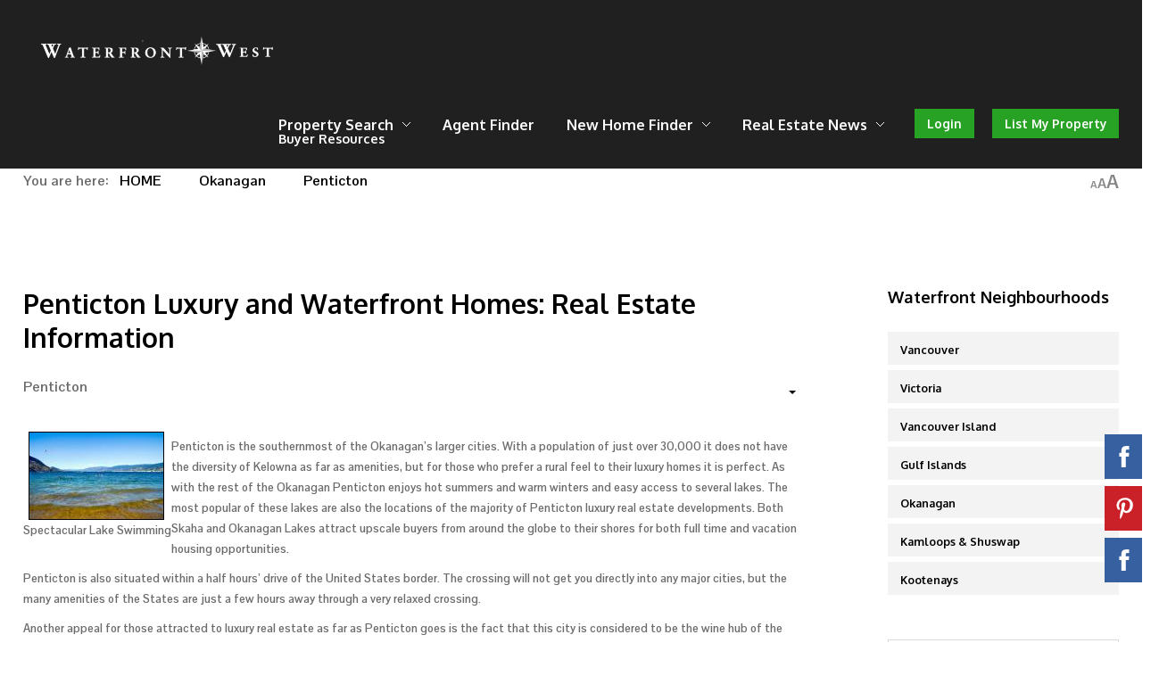

--- FILE ---
content_type: text/html; charset=utf-8
request_url: https://www.waterfrontwest.com/okanagan-luxury-real-estate/penticton-lakefront-real-estate
body_size: 18902
content:
<!DOCTYPE HTML>
<html xmlns="http://www.w3.org/1999/xhtml" xml:lang="en-GB" lang="en-GB"
>
<head>
<base href="https://www.waterfrontwest.com/okanagan-luxury-real-estate/penticton-lakefront-real-estate" />
	<meta http-equiv="content-type" content="text/html; charset=utf-8" />
	<meta name="keywords" content="Waterfront West,BC waterfront properties for sale,lakefront for sale bc,waterfront for sale by owner,BC waterfront,oceanfront for sale bc,water view real estate bc,properties for sale,vancouver island waterfront homes for sale,vancouver island,realty ads,realtors bc,for sale by owner bc," />
	<meta name="author" content="Waterfront West Admin" />
	<meta name="description" content="Waterfront West is BC's premier marketplace for waterfront and water view properties. Click here for our real estate information about lakefront in the Vernon, B.C., Canada." />
	<meta name="generator" content="Joomla! - Open Source Content Management" />
	<title>Waterfront West | Penticton Waterfront Real Estate Information</title>
	<link href="https://www.waterfrontwest.com/okanagan-luxury-real-estate/penticton-lakefront-real-estate" rel="canonical" />
	<link href="/templates/incline/favicon.ico" rel="shortcut icon" type="image/vnd.microsoft.icon" />
	<link href="/plugins/system/jce/css/content.css?772c0aafd78a614a1f8cddc0b537db22" rel="stylesheet" type="text/css" />
	<link href="/media/coalawebsocial/modules/socialtabs/css/cws-tabs-js.css" rel="stylesheet" type="text/css" />
	<link href="/media/coalawebsocial/modules/socialtabs/css/cws-tabs-base.css" rel="stylesheet" type="text/css" />
	<link href="/media/system/css/calendar-jos.css?772c0aafd78a614a1f8cddc0b537db22" rel="stylesheet" title="Green" media="all" type="text/css" />
	<link href="/media/coalawebsocial/modules/sociallinks/css/cw-default.css" rel="stylesheet" type="text/css" />
	<link href="/media/coalawebsocial/components/sociallinks/themes-icon/cws-square-rc-fadein/cwsl_style.css" rel="stylesheet" type="text/css" />
	<link href="/components/com_iproperty/assets/css/iproperty.css" rel="stylesheet" type="text/css" />
	<style type="text/css">
#cwsocialtabs1 ul.cws-tabs .facebook a {background-color:#36609F;}#cwsocialtabs1 ul.cws-tabs .google a {background-color:#D44032;}#cwsocialtabs1 ul.cws-tabs .twitter a {background-color:#2AA9E0;}#cwsocialtabs1 ul.cws-tabs .reddit a {background-color:#F48020;}#cwsocialtabs1 ul.cws-tabs .linkedin a {background-color:#0087AA;}#cwsocialtabs1 ul.cws-tabs .stumbleupon a {background-color:#EF4E23;}#cwsocialtabs1 ul.cws-tabs .digg a {background-color:#006699;}#cwsocialtabs1 ul.cws-tabs .pinterest a {background-color:#CA2027;}#cwsocialtabs1 ul.cws-tabs .rss a {background-color:#F48020;}#cwsocialtabs1 ul.cws-tabs .email a {background-color:#385B63;}#cwsocialtabs1 ul.cws-tabs .contact a {background-color:#385B63;}#cwsocialtabs1 ul.cws-tabs .whatsapp a {background-color:#16942F;}#cwsocialtabs1 ul.cws-tabs .customone a {background-color:#006699;}#cwsocialtabs1 ul.cws-tabs .customtwo a {background-color:#006699;}#cwsocialtabs1 ul.cws-tabs .facebook a:hover {background-color:#4478C7;}#cwsocialtabs1 ul.cws-tabs .google a:hover {background-color:#F54A3A;}#cwsocialtabs1 ul.cws-tabs .twitter a:hover {background-color:#2CBBE6;}#cwsocialtabs1 ul.cws-tabs .reddit a:hover {background-color:#F4A722;}#cwsocialtabs1 ul.cws-tabs .linkedin a:hover {background-color:#0097BD;}#cwsocialtabs1 ul.cws-tabs .stumbleupon a:hover {background-color:#EF7630;}#cwsocialtabs1 ul.cws-tabs .digg a:hover {background-color:#0088B3;}#cwsocialtabs1 ul.cws-tabs .pinterest a:hover {background-color:#DE232B;}#cwsocialtabs1 ul.cws-tabs .rss a:hover {background-color:#F4A722;}#cwsocialtabs1 ul.cws-tabs .email a:hover {background-color:#18E6F5;}#cwsocialtabs1 ul.cws-tabs .contact a:hover {background-color:#18E6F5;}#cwsocialtabs1 ul.cws-tabs .whatsapp a:hover {background-color:#19A835;}#cwsocialtabs1 ul.cws-tabs .customone a:hover {background-color:#0088B3;}#cwsocialtabs1 ul.cws-tabs .customtwo a:hover {background-color:#0088B3;}#cwsocialtabs1 ul.cws-tabs.right { bottom:60px;}
	</style>
	<script type="application/json" class="joomla-script-options new">{"csrf.token":"f17b106643cd532ccc7afd8557128fc7","system.paths":{"root":"","base":""},"system.keepalive":{"interval":840000,"uri":"\/component\/ajax\/?format=json"},"joomla.jtext":{"JLIB_FORM_FIELD_INVALID":"Invalid field:&#160"}}</script>
	<script src="https://ajax.googleapis.com/ajax/libs/jquery/1.9.1/jquery.js" type="text/javascript"></script>
	<script src="https://code.jquery.com/jquery-migrate-1.4.1.js" type="text/javascript"></script>
	<script src="/plugins/system/jqueryeasy/jquerynoconflict.js?772c0aafd78a614a1f8cddc0b537db22" type="text/javascript"></script>
	<script src="https://ajax.googleapis.com/ajax/libs/jqueryui/1.10.0/jquery-ui.js" type="text/javascript"></script>
	<script src="/media/system/js/caption.js?772c0aafd78a614a1f8cddc0b537db22" type="text/javascript"></script>
	<script src="/media/jui/js/bootstrap.min.js?772c0aafd78a614a1f8cddc0b537db22" type="text/javascript"></script>
	<script src="/media/jui/js/jquery.ui.sortable.min.js?772c0aafd78a614a1f8cddc0b537db22" type="text/javascript"></script>
	<script src="https://www.waterfrontwest.com/templates/incline/js/jquery/jquery-ui-addons.js" type="text/javascript"></script>
	<script src="/media/coalawebsocial/modules/socialtabs/js/cws-tabs.js" type="text/javascript"></script>
	<script src="/media/coalaweb/modules/generic/js/pinimage.js" type="text/javascript"></script>
	<script src="/media/system/js/core.js?772c0aafd78a614a1f8cddc0b537db22" type="text/javascript"></script>
	<!--[if lt IE 9]><script src="/media/system/js/polyfill.event.js?772c0aafd78a614a1f8cddc0b537db22" type="text/javascript"></script><![endif]-->
	<script src="/media/system/js/keepalive.js?772c0aafd78a614a1f8cddc0b537db22" type="text/javascript"></script>
	<script src="/media/system/js/mootools-core.js?772c0aafd78a614a1f8cddc0b537db22" type="text/javascript"></script>
	<script src="/media/system/js/mootools-more.js?772c0aafd78a614a1f8cddc0b537db22" type="text/javascript"></script>
	<script src="/media/system/js/punycode.js?772c0aafd78a614a1f8cddc0b537db22" type="text/javascript"></script>
	<script src="/media/system/js/validate.js?772c0aafd78a614a1f8cddc0b537db22" type="text/javascript"></script>
	<script src="/media/system/js/calendar.js?772c0aafd78a614a1f8cddc0b537db22" type="text/javascript"></script>
	<script src="/media/system/js/calendar-setup.js?772c0aafd78a614a1f8cddc0b537db22" type="text/javascript"></script>
	<script src="/components/com_iproperty/assets/js/ipcommon.js" type="text/javascript"></script>
	<script type="text/javascript">
jQuery(window).on('load',  function() {
				new JCaption('img.caption');
			});jQuery(function($){ initTooltips(); $("body").on("subform-row-add", initTooltips); function initTooltips (event, container) { container = container || document;$(container).find(".hasTooltip").tooltip({"html": true,"container": "body"});} });jQuery(function($) {
			 $('.hasTip').each(function() {
				var title = $(this).attr('title');
				if (title) {
					var parts = title.split('::', 2);
					var mtelement = document.id(this);
					mtelement.store('tip:title', parts[0]);
					mtelement.store('tip:text', parts[1]);
				}
			});
			var JTooltips = new Tips($('.hasTip').get(), {"maxTitleChars": 50,"fixed": false});
		});Calendar._DN = ["Sunday","Monday","Tuesday","Wednesday","Thursday","Friday","Saturday","Sunday"]; Calendar._SDN = ["Sun","Mon","Tue","Wed","Thu","Fri","Sat","Sun"]; Calendar._FD = 0; Calendar._MN = ["January","February","March","April","May","June","July","August","September","October","November","December"]; Calendar._SMN = ["Jan","Feb","Mar","Apr","May","Jun","Jul","Aug","Sep","Oct","Nov","Dec"]; Calendar._TT = {"INFO":"About the Calendar","ABOUT":"DHTML Date\/Time Selector\n(c) dynarch.com 20022005 \/ Author: Mihai Bazon\nFor latest version visit: http:\/\/www.dynarch.com\/projects\/calendar\/\nDistributed under GNU LGPL.  See http:\/\/gnu.org\/licenses\/lgpl.html for details.\n\nDate selection:\n- Use the \u00ab and \u00bb buttons to select year\n- Use the < and > buttons to select month\n- Hold mouse button on any of the buttons above for faster selection.","ABOUT_TIME":"\n\nTime selection:\n Click on any of the time parts to increase it\n or Shiftclick to decrease it\n or click and drag for faster selection.","PREV_YEAR":"Select to move to the previous year. Select and hold for a list of years.","PREV_MONTH":"Select to move to the previous month. Select and hold for a list of the months.","GO_TODAY":"Go to today","NEXT_MONTH":"Select to move to the next month. Select and hold for a list of the months.","SEL_DATE":"Select a date.","DRAG_TO_MOVE":"Drag to move.","PART_TODAY":" Today ","DAY_FIRST":"Display %s first","WEEKEND":"0,6","CLOSE":"Close","TODAY":"Today","TIME_PART":"(Shift-)Select or Drag to change the value.","DEF_DATE_FORMAT":"%Y%m%d","TT_DATE_FORMAT":"%a, %b %e","WK":"wk","TIME":"Time:"};
	function s5_submit_btn() {
		document.getElementById("submit_btn").onclick = function() {
			//prevent the page from changing
			document.formvalidator = new JFormValidator;
			if(document.formvalidator.isValid(document.getElementById("josForm")))
			{
				ajaxdata();
			} else {
				window.scrollTo(0,0);
				return false;
			}
		}
	}
	jQuery(document).ready( function() {
		s5_submit_btn();
		window.setTimeout(s5_submit_btn,500);
		window.setTimeout(s5_submit_btn,1000);
		window.setTimeout(s5_submit_btn,1500);
		window.setTimeout(s5_submit_btn,2000);
		window.setTimeout(s5_submit_btn,2500);
	});
	jQuery(window).resize(s5_submit_btn);
	</script>
	<style type="text/css">.s5boxhidden{display:none;} </style>
	<script type="text/javascript" >var s5_boxeffect = "elastic";</script>
	<script src="https://www.waterfrontwest.com/modules/mod_s5_box/js/jquery.colorbox.js" type="text/javascript"></script>
	<link rel="stylesheet" href="https://www.waterfrontwest.com/modules/mod_s5_box/css/s5box.css" type="text/css" />
	<script type="text/javascript">
  jQuery.fn.colorbox.settings.initialWidth=200;
  jQuery.fn.colorbox.settings.initialHeight=200;
  jQuery.fn.colorbox.settings.transition="elastic";
  jQuery(document).ready(function(){
    jQuery(".s5box_register").colorbox({width:"35%", inline:true, href:"#s5box_register"});
    jQuery(".s5box_login").colorbox({width:"35%", inline:true, href:"#s5box_login"});
    jQuery(".s5box_one").colorbox({width:"35%", inline:true, href:"#s5box_one"});
    jQuery(".s5box_two").colorbox({width:"35%", inline:true, href:"#s5box_two"});
    jQuery(".s5box_three").colorbox({width:"35%", inline:true, href:"#s5box_three"});
    jQuery(".s5box_four").colorbox({width:"35%", inline:true, href:"#s5box_four"});
    jQuery(".s5box_five").colorbox({width:"35%", inline:true, href:"#s5box_five"});
    jQuery(".s5box_six").colorbox({width:"35%", inline:true, href:"#s5box_six"});
    jQuery(".s5box_seven").colorbox({width:"35%", inline:true, href:"#s5box_seven"});
    jQuery(".s5box_eight").colorbox({width:"35%", inline:true, href:"#s5box_eight"});
    jQuery(".s5box_nine").colorbox({width:"35%", inline:true, href:"#s5box_nine"});
    jQuery(".s5box_ten").colorbox({width:"35%", inline:true, href:"#s5box_ten"});
  });</script>
	<link rel="stylesheet" href="https://www.waterfrontwest.com/modules/mod_s5_register/css/s5_register.css" type="text/css" />
	<link href="https://www.waterfrontwest.com/modules/mod_s5_accordion_menu/css/s5_accordion_menu.css" rel="stylesheet" type="text/css" media="screen" />
			<meta name="viewport" content="initial-scale=1.0" />
	<link href="https://www.waterfrontwest.com/templates/incline/favicon.ico" rel="shortcut icon" type="image/x-icon" />
<script type="text/javascript">
	if(jQuery().jquery=='1.11.0') { jQuery.easing['easeOutExpo'] = jQuery.easing['easeOutCirc'] };
</script>
	<link href="https://www.waterfrontwest.com/templates/incline/css/bootstrap/bootstrap-default-min.css" rel="stylesheet" type="text/css" />
	<link href="https://www.waterfrontwest.com/templates/incline/css/bootstrap/bootstrap-responsive.css" rel="stylesheet" type="text/css" />
	<link rel="stylesheet" href="https://www.waterfrontwest.com/templates/incline/css/font-awesome/css/font-awesome.min.css">
	<link rel="stylesheet" href="https://www.waterfrontwest.com/templates/incline/css/ionicons/css/ionicons.min.css">
<!-- Css and js addons for vertex features -->	
	<link rel="stylesheet" type="text/css" href="//fonts.googleapis.com/css?family=Oswald" />
<style type="text/css">  .module_round_box_outer, #s5_above_body, #s5_below_body { font-size:0.8em !important; }  #s5_component_wrap { font-size:0.9em !important; }  #s5_nav { font-size:1.2em !important; } /* MAX IMAGE WIDTH */img {  height:auto !important;   }#map_canvas img, .gm-style img { max-width:none !important; }.full_width { width:100% !important; -webkit-box-sizing: border-box !important; /* Safari/Chrome, other WebKit */ -moz-box-sizing: border-box !important; /* Firefox, other Gecko */ box-sizing: border-box !important; /* Opera/IE 8+ */ }.S5_submenu_itemTablet{ background:none !important; } #s5_right_wrap, #s5_left_wrap, #s5_right_inset_wrap, #s5_left_inset_wrap, #s5_right_top_wrap, #s5_left_top_wrap, #s5_right_bottom_wrap, #s5_left_bottom_wrap { width:100% !important; }   #s5_right_column_wrap { width:13.25% !important; margin-left:-13.25% !important; } #s5_left_column_wrap { width:0% !important; } #s5_center_column_wrap_inner { margin-right:26.5% !important; margin-left:0% !important; }  #s5_responsive_mobile_drop_down_wrap input { width:96% !important; } #s5_responsive_mobile_drop_down_search input { width:100% !important; }  @media screen and (max-width: 750px){ body { height:100% !important; position:relative !important;  padding-bottom:48px !important;  } #s5_responsive_menu_button { display:block !important; }  }  @media screen and (max-width: 970px){ #subMenusContainer .S5_subtext { width:85%; } }   #s5_responsive_mobile_sidebar { background:#414141; background: -moz-linear-gradient(top, #414141 0%, #414141 100%); background: -webkit-gradient(linear, left top, left bottom, color-stop(0%,#414141), color-stop(100%,#414141)); background: -webkit-linear-gradient(top, #414141 0%,#414141 100%); background: -o-linear-gradient(top, #414141 0%,#414141 100%); background: -ms-linear-gradient(top, #414141 0%,#414141 100%); background: linear-gradient(top, #414141 0%,#414141 100%); font-family: Oswald !important; } #s5_responsive_mobile_sidebar a, #s5_responsive_mobile_search, #s5_responsive_mobile_sidebar_login_register_wrap, #s5_responsive_mobile_sidebar_menu_wrap, .module_round_box-sidebar, .module_round_box-sidebar .s5_mod_h3, .module_round_box-sidebar .s5_h3_first, .module_round_box-sidebar .s5_h3_last, #s5_responsive_mobile_sidebar_menu_wrap h3 { color:#FFFFFF !important; font-family: Oswald !important; } .s5_responsive_mobile_sidebar_inactive .s5_responsive_mobile_sidebar_title_wrap:hover, #s5_responsive_mobile_sidebar_title_wrap_login_open, #s5_responsive_mobile_sidebar_title_wrap_register_open, #s5_responsive_mobile_sidebar_search_wrap_inner1, #s5_responsive_mobile_sidebar .first_level_li:hover { background:#303030; cursor:pointer; font-family: Oswald !important; } .s5_mobile_sidebar_h3_open, #s5_responsive_mobile_sidebar_menu_wrap h3:hover { background:#303030; cursor:pointer; } .s5_mobile_sidebar_h3_open span, #s5_responsive_mobile_sidebar_title_wrap_register_open, #s5_responsive_mobile_sidebar_title_wrap_login_open, #s5_responsive_mobile_sidebar a.s5_mobile_sidebar_active, #s5_responsive_mobile_sidebar .s5_mobile_sidebar_h3_open a { color:#BBBABA !important; } #s5_responsive_mobile_sidebar_menu_wrap div, #s5_responsive_mobile_sidebar_login_bottom, #s5_responsive_mobile_sidebar_register_bottom { background:#2A2A2A; } #s5_responsive_mobile_sidebar_search_wrap, #s5_responsive_mobile_sidebar_login_register_wrap, #s5_responsive_mobile_sidebar_menu_wrap { border-bottom:solid 1px #555555; font-family: Oswald !important; } #s5_pos_sidebar_top, #s5_pos_sidebar_bottom { border-bottom:solid 1px #555555; } #s5_responsive_mobile_sidebar_login_bottom #modlgn-username, #s5_responsive_mobile_sidebar_login_bottom #modlgn-passwd, #s5_responsive_mobile_sidebar_register_bottom input { background:#FFFFFF; color:#666666; border:solid 1px #FFFFFF; font-family: Oswald !important; }  #s5_responsive_mobile_bottom_bar, #s5_responsive_mobile_top_bar { background:#0B0B0B; background: -moz-linear-gradient(top, #272727 0%, #0B0B0B 100%); /* FF3.6+ */ background: -webkit-gradient(linear, left top, left bottom, color-stop(0%,#272727), color-stop(100%,#0B0B0B)); /* Chrome,Safari4+ */ background: -webkit-linear-gradient(top, #272727 0%,#0B0B0B 100%); /* Chrome10+,Safari5.1+ */ background: -o-linear-gradient(top, #272727 0%,#0B0B0B 100%); /* Opera11.10+ */ background: -ms-linear-gradient(top, #272727 0%,#0B0B0B 100%); /* IE10+ */ background: linear-gradient(top, #272727 0%,#0B0B0B 100%); /* W3C */   font-family: Oswald !important; } .s5_responsive_mobile_drop_down_inner, .s5_responsive_mobile_drop_down_inner input, .s5_responsive_mobile_drop_down_inner button, .s5_responsive_mobile_drop_down_inner .button, #s5_responsive_mobile_drop_down_search .validate { font-family: Oswald !important; } .s5_responsive_mobile_drop_down_inner button:hover, .s5_responsive_mobile_drop_down_inner .button:hover { background:#0B0B0B !important; } #s5_responsive_mobile_drop_down_menu, #s5_responsive_mobile_drop_down_menu a, #s5_responsive_mobile_drop_down_login a { font-family: Oswald !important; color:#FFFFFF !important; } #s5_responsive_mobile_bar_active, #s5_responsive_mobile_drop_down_menu .current a, .s5_responsive_mobile_drop_down_inner .s5_mod_h3, .s5_responsive_mobile_drop_down_inner .s5_h3_first { color:#BBBABA !important; } .s5_responsive_mobile_drop_down_inner button, .s5_responsive_mobile_drop_down_inner .button { background:#BBBABA !important; } #s5_responsive_mobile_drop_down_menu .active ul li, #s5_responsive_mobile_drop_down_menu .current ul li a, #s5_responsive_switch_mobile a, #s5_responsive_switch_desktop a, #s5_responsive_mobile_drop_down_wrap { color:#FFFFFF !important; } #s5_responsive_mobile_toggle_click_menu span { border-right:solid 1px #272727; } #s5_responsive_mobile_toggle_click_menu { border-right:solid 1px #0B0B0B; } #s5_responsive_mobile_toggle_click_search span, #s5_responsive_mobile_toggle_click_register span, #s5_responsive_mobile_toggle_click_login span, #s5_responsive_mobile_scroll a { border-left:solid 1px #272727; } #s5_responsive_mobile_toggle_click_search, #s5_responsive_mobile_toggle_click_register, #s5_responsive_mobile_toggle_click_login, #s5_responsive_mobile_scroll { border-left:solid 1px #0B0B0B; } .s5_responsive_mobile_open, .s5_responsive_mobile_closed:hover, #s5_responsive_mobile_scroll:hover { background:#272727; } #s5_responsive_mobile_drop_down_menu .s5_responsive_mobile_drop_down_inner, #s5_responsive_mobile_drop_down_register .s5_responsive_mobile_drop_down_inner, #s5_responsive_mobile_drop_down_login .s5_responsive_mobile_drop_down_inner, #s5_responsive_mobile_drop_down_search .s5_responsive_mobile_drop_down_inner { background:#272727; } .s5_wrap { max-width:1300px !important; }                      body { background:none !important; background-color:#ffffff !important;  } #s5_top_row1_area1 {  background:#FFFFFF !important;   }  #s5_top_row2_area1 {  background:#D1D1D1 !important;   }  #s5_top_row3_area1 {  background:#FFFFFF !important;   }  #s5_center_area1 {  background:#ffffff !important;   }  #s5_bottom_row1_area1 {  background:#eeeeee !important;   }  #s5_bottom_row2_area1 {  background:#FFFFFF !important;   }  #s5_bottom_row3_area1 {   background-color:#f4f3f3 !important; background-image:url(images/top-backfade.jpg) !important; background-size: 100% auto; background-attachment: scroll !important; background-repeat:no-repeat !important; background-position:top center;  }      #s5_menu_wrap.s5_wrap, #s5_menu_wrap.s5_wrap_fmfullwidth { -moz-opacity: .95; -khtml-opacity: .95; filter:alpha(opacity=95); opacity:.95 !important; }   .s5_wrap_fmfullwidth ul.menu { width:96%;  margin:0 auto !important; max-width:1300px;  } #s5_menu_wrap.s5_wrap_fmfullwidth {  height:100px;  width:100% !important; z-index:2; position: fixed;  top: 0px !important;  margin-top:0px !important; left:0 !important; margin-left:0px !important; -webkit-backface-visibility: hidden; -webkit-transform: translateZ(2); }  .subMenusContainer, .s5_drop_down_container { position: fixed !important; } #s5_menu_wrap.s5_wrap {    height:100px;  position: fixed;  top: 0px !important;  z-index:2;   margin-top:0px !important; }   #s5_menu_wrap { -webkit-transition: top 300ms ease-out; -moz-transition: top 300ms ease-out; -o-transition:top 300ms ease-out; transition: top 300ms ease-out; } #s5_menu_wrap.s5_wrap_fmfullwidth, #s5_menu_wrap.s5_wrap { top:0px; }  #s5_menu_wrap.s5_wrap, #s5_menu_wrap.s5_wrap_fmfullwidth {  border-bottom: px solid #0D0C0C;   background: #878787 !important; /* Old browsers */ background: -moz-linear-gradient(top, #878787 0%, #878787 100%) !important; /* FF3.6+ */ background: -webkit-gradient(linear, left top, left bottom, color-stop(0%,#878787), color-stop(100%,#878787)) !important; /* Chrome,Safari4+ */ background: -webkit-linear-gradient(top, #878787 0%,#878787 100%) !important; /* Chrome10+,Safari5.1+ */ background: -o-linear-gradient(top, #878787 0%,#878787 100%) !important; /* Opera 11.10+ */ background: -ms-linear-gradient(top, #878787 0%,#878787 100%) !important; /* IE10+ */ background: linear-gradient(to bottom, #878787 0%,#878787 100%) !important; /* W3C */ filter: progid:DXImageTransform.Microsoft.gradient( startColorstr='#878787', endColorstr='#878787',GradientType=0 ) !important; /* IE6-9 */   }    </style><script type="text/javascript">/*<![CDATA[*/jQuery(document).ready(function(){function s5_register_url(){window.location="https://www.waterfrontwest.com/index.php/about-us";}
if(document.getElementById("s5_register")){document.getElementById("s5_register").className="";document.getElementById("s5_register").onclick=s5_register_url;if(document.getElementById("s5_register").href){document.getElementById("s5_register").href="javascript:;";}}});jQuery(document).ready(function(){if(window.addEventListener){window.addEventListener('scroll',s5_fm_check_scroll_height,false);window.addEventListener('resize',s5_fm_check_scroll_height,false);}
else if(window.attachEvent){window.attachEvent('onscroll',s5_fm_check_scroll_height);window.attachEvent('onreisze',s5_fm_check_scroll_height);}
window.setTimeout(s5_fm_check_scroll_height,100);}
);var s5_menu_wrap_height=0;var s5_menu_wrap_parent_height=0;var s5_menu_wrap_parent_parent_height=0;var s5_menu_wrap_run="no";function s5_fm_check_scroll_height(){if(s5_menu_wrap_run=="no"){s5_menu_wrap_height=document.getElementById("s5_menu_wrap").offsetHeight;s5_menu_wrap_parent_height=document.getElementById("s5_menu_wrap").parentNode.offsetHeight;s5_menu_wrap_parent_parent_height=document.getElementById("s5_menu_wrap").parentNode.parentNode.offsetHeight;s5_menu_wrap_run="yes";}
var s5_fmenuheight_new=100;if(window.pageYOffset>=100-s5_fmenuheight_new){document.getElementById("s5_menu_wrap").style.top="0px";}else{document.getElementById("s5_menu_wrap").style.top="-500px";}
if(window.pageYOffset>=100&&window.innerWidth>750){document.getElementById("s5_floating_menu_spacer").style.height=s5_menu_wrap_height+"px";document.getElementById("s5_menu_wrap").className='s5_wrap_fmfullwidth';document.getElementById("subMenusContainer").className='subMenusContainer';if(s5_menu_wrap_parent_height>=s5_menu_wrap_height-20&&s5_menu_wrap_parent_parent_height>=s5_menu_wrap_height-20&&document.getElementById("s5_menu_wrap").parentNode.style.position!="absolute"&&document.getElementById("s5_menu_wrap").parentNode.parentNode.style.position!="absolute"){document.getElementById("s5_floating_menu_spacer").style.display="block";}}
else{document.getElementById("s5_menu_wrap").className='';document.getElementById("s5_floating_menu_spacer").style.display="none";}}
jQuery(document).ready(function(){if(document.body.offsetWidth<=750){document.addEventListener('touchstart',handleTouchStart,false);document.addEventListener('touchmove',handleTouchMove,false);var xDown=null;var yDown=null;function handleTouchStart(evt){xDown=evt.touches[0].clientX;yDown=evt.touches[0].clientY;};function handleTouchMove(evt){if(!xDown||!yDown){return;}
var xUp=evt.touches[0].clientX;var yUp=evt.touches[0].clientY;var xDiff=xDown-xUp;var yDiff=yDown-yUp;if(Math.abs(xDiff)>Math.abs(yDiff)){if(xDiff>0){s5_responsive_mobile_sidebar();}else{s5_responsive_mobile_sidebar();}}else{if(yDiff>0){}else{}}
xDown=null;yDown=null;};}});jQuery(document).resize(function(){if(document.body.offsetWidth<=750){document.addEventListener('touchstart',handleTouchStart,false);document.addEventListener('touchmove',handleTouchMove,false);var xDown=null;var yDown=null;function handleTouchStart(evt){xDown=evt.touches[0].clientX;yDown=evt.touches[0].clientY;};function handleTouchMove(evt){if(!xDown||!yDown){return;}
var xUp=evt.touches[0].clientX;var yUp=evt.touches[0].clientY;var xDiff=xDown-xUp;var yDiff=yDown-yUp;if(Math.abs(xDiff)>Math.abs(yDiff)){if(xDiff>0){s5_responsive_mobile_sidebar();}else{s5_responsive_mobile_sidebar();}}else{if(yDiff>0){}else{}}
xDown=null;yDown=null;};}});/*]]>*/</script>
<script type="text/javascript" src="https://www.waterfrontwest.com/templates/incline/js/core/s5_flex_menu-min.js"></script>
<link rel="stylesheet" href="https://www.waterfrontwest.com/templates/incline/css/s5_flex_menu.css" type="text/css" />
<link rel="stylesheet" href="https://www.waterfrontwest.com/templates/system/css/system.css" type="text/css" />
<link rel="stylesheet" href="https://www.waterfrontwest.com/templates/system/css/general.css" type="text/css" />
<link href="https://www.waterfrontwest.com/templates/incline/css/template_default.css" rel="stylesheet" type="text/css" />
<link href="https://www.waterfrontwest.com/templates/incline/css/template.css" rel="stylesheet" type="text/css" />
<link href="https://www.waterfrontwest.com/templates/incline/css/com_content.css" rel="stylesheet" type="text/css" />
<link href="https://www.waterfrontwest.com/templates/incline/css/editor.css" rel="stylesheet" type="text/css" />
<link href="https://www.waterfrontwest.com/templates/incline/css/thirdparty.css" rel="stylesheet" type="text/css" />
<link rel="stylesheet" type="text/css" href="//fonts.googleapis.com/css?family=Pontano+Sans:Bold" />
<script type="text/javascript" src="https://www.waterfrontwest.com/templates/incline/js/core/s5_font_adjuster-min.js"></script>
	<link rel="stylesheet" type="text/css" href="https://www.waterfrontwest.com/templates/incline/css/core/s5_responsive_bars-min.css" />
	<link href="https://www.waterfrontwest.com/templates/incline/css/core/s5_responsive_hide_classes-min.css" rel="stylesheet" type="text/css" />
	<style type="text/css"> @media screen and (min-width: 650px){.s5_responsive_mobile_sidebar_show_ltr {width:400px !important;}.s5_responsive_mobile_sidebar_body_wrap_show_ltr {margin-left:400px !important;}.s5_responsive_mobile_sidebar_show_rtl {width:400px !important;}.s5_responsive_mobile_sidebar_body_wrap_show_rtl {margin-right:400px !important;}#s5_responsive_mobile_sidebar_inner1 {width:400px !important;}}</style>
	<link rel="stylesheet" type="text/css" href="https://www.waterfrontwest.com/templates/incline/css/s5_responsive.css" />
<link rel="stylesheet" type="text/css" href="https://www.waterfrontwest.com/templates/incline/css/custom.css" />
	<script type="text/javascript">
	//<![CDATA[
				        jQuery(document).ready( function() {
		            var myMenu = new MenuMatic({
				tabletWidth:1400,
                effect:"slide & fade",
                duration:500,
                physics: 'easeOutCirc',
                hideDelay:250,
                orientation:"horizontal",
                tweakInitial:{x:0, y:0},
				                                     	            direction:{    x: 'right',    y: 'down' },
				                opacity:80            });
        });		
			//]]>	
    </script>    
<!-- Info Slide Script - Called in header so css validates -->	
<!-- Resize column function -->	
<script type="text/javascript">//<![CDATA[
	var s5_resize_columns_browser_check = "safari";
	var s5_resize_columns = "main";
	var s5_resize_columns_delay = "500";
	var s5_resize_columns_small_tablets = "default";
//]]></script>
<script type="text/javascript" src="https://www.waterfrontwest.com/templates/incline/js/core/s5_columns_equalizer-min.js"></script>
<!-- File compression. Needs to be called last on this file -->	
<!-- The excluded files, listed below the compressed php files, are excluded because their calls vary per device or per browser. Included compression files are only ones that have no conditions and are included on all devices and browsers. Otherwise unwanted css will compile in the compressed files. -->	
<!-- Additional scripts to load inside of the header -->
<link rel="apple-touch-icon" sizes="120x120" href="/apple-touch-icon.png">
<link rel="icon" type="image/png" sizes="32x32" href="/favicon-32x32.png">
<link rel="icon" type="image/png" sizes="16x16" href="/favicon-16x16.png">
<link rel="manifest" href="/manifest.json">
<link rel="mask-icon" href="/safari-pinned-tab.svg" color="#5bbad5">
<meta name="apple-mobile-web-app-title" content="Waterfront West">
<meta name="application-name" content="Waterfront West">
<meta name="theme-color" content="#000000">
<!-- Global site tag (gtag.js) - Google Analytics -->
<script async src="https://www.googletagmanager.com/gtag/js?id=UA-335502-1"></script>
<script>
  window.dataLayer = window.dataLayer || [];
  function gtag(){dataLayer.push(arguments);}
  gtag('js', new Date());
  gtag('config', 'UA-335502-1');
</script>
<link rel="stylesheet" type="text/css" href="//fonts.googleapis.com/css?family=Oxygen:Bold" />
<style type="text/css"> 
body, .inputbox {font-family: 'Pontano Sans',Helvetica,Arial,Sans-Serif ;} 
#s5_menu_wrap, #subMenusContainer a, #s5_nav li li a, .grey_text_box, .highlight_text_box, .readon, button, .btn, .button, .s5_mod_h3, .highlight_font, h1, h2, h3, h4, h5, .center_icons_item span, .pagenav a, .s5_is_css_8 a, .readmore, .middle_info_slides_text strong {
font-family: Oxygen;
}
#s5_register, #s5_login, .s5_tab_show_slide_button_active, .s5_tab_show_slide_button_inactive:hover, a.pager, button, .button, a.readon, .highlight_text_box, .pagenav a, #s5_accordion_menu h3.s5_am_open, .s5_ls_readmore, .module_round_box-highlight, .module_round_box-highlight_title .s5_mod_h3, .readmore a, .overlay_hover_outer .overlay_hover_inner {
background:#28A224 !important;
}
#s5_register:hover, #s5_login:hover, #s5_nav li .s5_level1_span1:hover, #s5_nav li.mainMenuParentBtnFocused .s5_level1_span1, a.readon:hover, a.pager:hover, button:hover, .button:hover, .pagenav a:hover, .s5_ls_readmore:hover, .readmore a:hover {
background:#057f01 !important;
}
.dropdown-menu li > a:hover, .dropdown-menu li > a:focus, .dropdown-submenu:hover > a, .dropdown-menu .active > a, .dropdown-menu .active > a:hover, .nav-list > .active > a, .nav-list > .active > a:hover, .nav-pills > .active > a, .nav-pills > .active > a:hover, .btn-group.open .btn-primary.dropdown-toggle, .btn-primary, .item-page .dropdown-menu li > a:hover, .blog .dropdown-menu li > a:hover, .item .dropdown-menu li > a:hover {
background:#28A224;
}
.module_round_box-outlined_highlight {
border:solid 1px #28A224;
}
#s5_nav li.active span, #s5_nav li.active a, .S5_submenu_item:hover span, .S5_grouped_child_item .S5_submenu_item:hover span, .S5_submenu_item:hover a, .S5_grouped_child_item .S5_submenu_item:hover a, #s5_nav li a:hover, #s5_nav li span:hover, #s5_nav li.mainMenuParentBtnFocused a, #s5_nav li.mainMenuParentBtnFocused span {
color:#3cb638;
}
a, .center_icons_item a:hover, #s5_component_wrap_inner h2 a:hover, #s5_component_wrap_inner h1 a:hover, .btn-link, .middle_info_slides_text strong {
color:#28A224;
}
ul.menu .current ul a, .module_round_box_outer ul li a:hover, #s5_accordion_menu #current a, #s5_accordion_menu #current ul a:hover, #s5box_login ul li a:hover, .current a, #s5_footer_area_inner a:hover {
color:#28A224 !important;
}
.s5_scrolltotop, #s5_video_preload {
background-color:#28A224;
}
.s5_scrolltotop:hover {
background-color:#0a8406;
}
#s5_custom1_outer_wrap {
background:#343434 url(images/Logo/quadrawaterfrontcabin20.jpg) no-repeat top center;
background-size:cover;
}
.s5_header_overlay_custom1_unpublished {
background:#323232 url(images/Logo/quadrawaterfrontcabin20.jpg) no-repeat top center;
background-size:cover;
}
.s5_is_css_8 .s5_is_slide_css {
background:rgba(40, 162, 36, 0.85);
}
@media screen and (max-width: 960px){
.s5_is_css_8 .s5_is_slide_css {
background:rgba(40, 162, 36, 1);
}
}
#s5_pos_custom_2 {
background:#ffffff;
}
#s5_pos_custom_4 {
background:#F4F3F3;
}
#s5_nav li:first-child {
display:none;
}
#s5_nav li:nth-child(2) {
margin:0px;
}
/* k2 stuff */
div.itemHeader h2.itemTitle, div.catItemHeader h3.catItemTitle, h3.userItemTitle a, #comments-form p, #comments-report-form p, #comments-form span, #comments-form .counter, #comments .comment-author, #comments .author-homepage,
#comments-form p, #comments-form #comments-form-buttons, #comments-form #comments-form-error, #comments-form #comments-form-captcha-holder {font-family: 'Pontano Sans',Helvetica,Arial,Sans-Serif ;} 
.s5_wrap, #s5_ls_outer_wrap {width:96%;}	
.s5_wrap_fmfullwidth .s5_wrap_menu, #s5_ls_outer_wrap {max-width:1300px !important;}
</style>

<style type="text/css">input[name='your_address_here'] {display: none !important;}</style>

<style type="text/css">input[name='my_name'] {display: none !important;}</style>

<style type="text/css">input[name='my_address'] {display: none !important;}</style>
</head>
<body id="s5_body">
<div id="s5_scrolltotop"></div>
<!-- Top Vertex Calls -->
<!-- Call mobile sidebar -->
<div id="s5_responsive_mobile_sidebar" class="s5_responsive_mobile_sidebar_hide_ltr">
	<div id="s5_responsive_mobile_sidebar_inner1" class="s5_responsive_mobile_sidebar_light">
<div id="s5_responsive_mobile_sidebar_inner2">
		<div id="s5_responsive_mobile_sidebar_search_wrap">
	<div id="s5_responsive_mobile_sidebar_search_wrap_inner1">
	<div id="s5_responsive_mobile_sidebar_search_wrap_inner2">
		<form method="post" action="https://www.waterfrontwest.com/">
		<input type="text" onfocus="if (this.value=='Search...') this.value='';" onblur="if (this.value=='') this.value='Search...';" value="Search..." id="s5_responsive_mobile_search" name="searchword" />
		<input type="hidden" value="search" name="task" />
		<input type="hidden" value="com_search" name="option" />
		<input type="hidden" value="1" name="Itemid" />
	<input type="hidden" name="4e2b19d5b2aac3a6ecd3afd60eef6262" value="1769077588"/></form>
	</div>
	</div>
	</div>
	<div style="clear:both"></div>
			<div id="s5_responsive_mobile_sidebar_login_register_wrap">
				<div id="s5_responsive_mobile_sidebar_login_wrap" class="s5_responsive_mobile_sidebar_inactive" style="display:none">
			<div class="s5_responsive_mobile_sidebar_title_wrap" id="s5_responsive_mobile_sidebar_title_wrap_login" onclick="s5_responsive_mobile_sidebar_login()">
			<div class="s5_responsive_mobile_sidebar_title_wrap_inner">
				<span class="s5_responsive_mobile_sidebar_title_wrap_inner">
				Login				</span>
			</div>
			</div>
			<div id="s5_responsive_mobile_sidebar_login_bottom" class="s5_responsive_mobile_sidebar_login_inactive">
			</div>
		<div style="clear:both"></div>
		</div>
						<div id="s5_responsive_mobile_sidebar_register_wrap" class="s5_responsive_mobile_sidebar_inactive">
			<div class="s5_responsive_mobile_sidebar_title_wrap" id="s5_responsive_mobile_sidebar_title_wrap_register" onclick="window.document.location.href='https://www.waterfrontwest.com/index.php/about-us'">
			<div class="s5_responsive_mobile_sidebar_title_wrap_inner">
				<span class="s5_responsive_mobile_sidebar_title_wrap_inner">
				List My  Property				</span>
			</div>
			</div>
			<div id="s5_responsive_mobile_sidebar_register_bottom" class="s5_responsive_mobile_sidebar_register_inactive">
			</div>
		<div style="clear:both"></div>
		</div>
	<div style="clear:both"></div>
	</div>
			<div id="s5_responsive_mobile_sidebar_menu_wrap">
<!--<ul class="menu">-->
<h3 class=''><span><a   href='/' >Home</a></span></h3><h3 class='' onclick='s5_responsive_mobile_sidebar_h3_click(this.id)'><span class='s5_sidebar_deeper'><a  href='/bc-waterfront-for-sale' >Property Search</a></span></h3><div class='s5_responsive_mobile_sidebar_sub'><ul><li><a   href="/bc-waterfront-for-sale/search-all-properties" title="Use Filters Below to Narrow Your Search " >Start My Search </a></li><li><a   href="/bc-waterfront-for-sale/quick-links-to-popular-searches" >Quick Links to Popular Searches</a><ul><li><a   href="/bc-waterfront-for-sale/quick-links-to-popular-searches/lakefront-property-for-sale-in-bc" >BC Lakefront for Sale</a></li><li><a   href="/bc-waterfront-for-sale/quick-links-to-popular-searches/search-oceanfront-property-for-sale-in-bc" >BC Oceanfront for Sale </a></li><li><a   href="/bc-waterfront-for-sale/quick-links-to-popular-searches/search-b-c-riverfront-for-sale-list" >BC Riverfront for Sale</a></li><li><a   href="/bc-waterfront-for-sale/quick-links-to-popular-searches/find-motivated-bc-waterfront-sellers" title="Find Motivated BC Waterfront Sellers" >Find Motivated Sellers</a></li><li><a   href="/bc-waterfront-for-sale/quick-links-to-popular-searches/bc-real-estate-below-assessed-value" title="Find B.C. Waterfront Below Assessed Value" >Below Assessed Value</a></li></ul><li><a   href="/bc-waterfront-for-sale/new-bc-waterfront-listings" title="New Waterfront and View Properties for Sale on Waterfront West" >New Listings</a></li></ul></div><h3 class=''><span><a   href='/represented-by' >Agent Finder</a></span></h3><h3 class='' onclick='s5_responsive_mobile_sidebar_h3_click(this.id)'><span class='s5_sidebar_deeper'><a  href='/bc-waterfront-developments-for-sale' >New Home Finder</a></span></h3><div class='s5_responsive_mobile_sidebar_sub'><ul><li><a   href="/bc-waterfront-developments-for-sale/find-a-development-list-view" title="Find a B.C. Waterfront Development-List View" >Find a Development</a></li></ul></div><h3 class='' onclick='s5_responsive_mobile_sidebar_h3_click(this.id)'><span class='s5_sidebar_deeper'><a  href='/bc-waterfront-real-estate-news' > Real Estate News </a></span></h3><div class='s5_responsive_mobile_sidebar_sub'><ul><li><a   href="/bc-waterfront-real-estate-news/the-bc-waterfront-real-estate-blog" title="The B.C. Waterfront Real Estate Blog on Waterfront West " >BC Market Insights</a></li><li><a   href="/bc-waterfront-real-estate-news/bc-luxury-neighbourhoods-area-info" title="Waterfront West | BC Luxury Neighbourhoods and Waterfront Real Estate Info " >B.C. Waterfront Neighbourhoods</a></li><li><a   href="/bc-waterfront-real-estate-news/buying-building-on-waterfront" title="Waterfront West | Information on Buying and Building on Waterfront Property in B.C." >Waterfront Buying &amp; Building</a></li><li><a   href="/bc-waterfront-real-estate-news/b-c-waterfront-living" title="B.C. Waterfront Living on Waterfront West: Celebrity News, Eco Homes Trends, etc..." >B.C. Waterfront Living</a></li></ul></div><!--</ul>-->
		</div>
</div>
</div>
</div>
<div id="s5_responsive_mobile_sidebar_body_wrap">
<div id="s5_responsive_mobile_sidebar_body_wrap_inner">
<!-- Call top bar for mobile devices if layout is responsive -->	
		<!-- s5_responsive_mobile_top_bar_spacer must be called to keep a space at the top of the page since s5_responsive_mobile_top_bar_wrap is position absolute. -->	
		<div id="s5_responsive_mobile_top_bar_spacer"></div>
		<!-- s5_responsive_mobile_top_bar_wrap must be called off the page and not with display:none or it will cause issues with the togglers. -->
		<div id="s5_responsive_mobile_top_bar_wrap" style="margin-top:-50000px;position:absolute;z-index:20;top:0px">
			<div id="s5_responsive_mobile_top_bar" onclick="s5_responsive_mobile_sidebar()" class="s5_responsive_mobile_bar_light">
					<div id="s5_responsive_mobile_toggle_click_menu">
						<span></span>
					</div>
						<div id="s5_responsive_mobile_bar_active">
							<span>
								Penticton
							</span>
						</div>
				<div style="clear:both;height:0px"></div>
			</div>
		</div>
	<script type="text/javascript">
		var s5_responsive_trigger = 750;
		var s5_responsive_layout = "sidebar";
		var s5_responsive_layout_direction = "_ltr";
		var s5_responsive_menu_auto_open = "open";
	</script>
	<script type="text/javascript" src="https://www.waterfrontwest.com/templates/incline/js/core/s5_responsive_mobile_bar-min.js"></script>
<!-- Fixed Tabs -->	
<!-- Drop Down -->	
<!-- Parallax Backgrounds -->
	<script type="text/javascript">//<![CDATA[
var s5_load_parallax_scroll_speed = 4.0;
function s5_check_parallax_scroll(s5_parallax_element,s5_parallax_position) {
	if (document.getElementById(s5_parallax_element)) {
		//Detect elements that are view when page loads so that they start at background-position:0 0
		if (document.getElementById(s5_parallax_element).offsetTop <= window.innerHeight) {
			document.getElementById(s5_parallax_element).style.backgroundPosition = s5_parallax_position + (((window.pageYOffset + document.getElementById(s5_parallax_element).offsetTop) - (document.getElementById(s5_parallax_element).offsetTop)) / s5_load_parallax_scroll_speed)*-1 + "px";
		}
		//Detect elements that are outside of the viewable area so they do not start scrolling until they come into view
		else {
			if ((window.pageYOffset + window.innerHeight >= document.getElementById(s5_parallax_element).offsetTop) && (window.pageYOffset <= (document.getElementById(s5_parallax_element).offsetTop + document.getElementById(s5_parallax_element).offsetHeight))) {
				document.getElementById(s5_parallax_element).style.backgroundPosition = s5_parallax_position + (((window.pageYOffset + window.innerHeight) - (document.getElementById(s5_parallax_element).offsetTop)) / s5_load_parallax_scroll_speed)*-1 + "px";
			}
		}
	}
}
	jQuery(document).ready( function() {
	function s5_parallax_scroll_handler() {
																																								    } 
	s5_parallax_scroll_handler();
    if(window.addEventListener) {
        window.addEventListener('scroll', s5_parallax_scroll_handler, false);   
		window.addEventListener('resize', s5_parallax_scroll_handler, false);   
	}
    else if (window.attachEvent) {
        window.attachEvent('onscroll', s5_parallax_scroll_handler); 
		window.attachEvent('onresize', s5_parallax_scroll_handler); 
	}
	});		
//]]></script>
<!-- Floating Menu Spacer -->
<div id="s5_floating_menu_spacer" style="display:none;width:100%;"></div>
<!-- Body Padding Div Used For Responsive Spacing -->		
<div id="s5_body_padding">
	<div id="s5_header_overlay" class="s5_header_overlay_custom1_unpublished s5_header_overlay_yes">
		<div id="s5_header_overlay_inner1">
			<div id="s5_header_overlay_inner2" class="s5_wrap">
								<div id="s5_menu_wrap">
					<div id="s5_menu_inner" class="s5_wrap_menu">
													<div id="s5_logo_module" class="s5_logo" onclick="window.document.location.href='https://www.waterfrontwest.com/'">
										<div class="moduletable">
<div class="custom"  >
	<p><a><img src="/images/logoside1.png" alt="waterfront west logo" width="300" height="60" /></a></p></div>
		</div>
							</div>	
						<div id="s5_menu_wrap_right_side">
								<div id="s5_loginreg">	
									<div id="s5_logregtm">			
																																	<div id="s5_register" class="s5box_register">
													List My  Property				
												</div>
																					<div id="s5_login" class="s5box_login">
												Login											</div>						
									</div>
								</div>
																					<div id="s5_menu_wrap_inside">
								<ul id='s5_nav' class='menu'><li   class=' ' ><span class='s5_level1_span1'><span class='s5_level1_span2'><a href="/"><span onclick='window.document.location.href="/"'>Home</span></a></span></span></li><li   class=' ' ><span class='s5_level1_span1'><span class='s5_level1_span2'><a href="/bc-waterfront-for-sale"><span onclick='window.document.location.href="/bc-waterfront-for-sale"'>Property Search</span></a><span class='S5_parent_subtext' onclick='window.document.location.href="/bc-waterfront-for-sale"'>Buyer Resources</span></span></span><ul style='float:left;'><li class=''><span class='S5_submenu_item'><a href="/bc-waterfront-for-sale/search-all-properties"><span class='s5_sub_a_span' onclick='window.document.location.href="/bc-waterfront-for-sale/search-all-properties"'>Start My Search </span></a><span class='S5_subtext' onclick='window.document.location.href="/bc-waterfront-for-sale/search-all-properties"'>All Waterfront & View Properties for Sale </span></span></li><li class=''><span class='S5_submenu_item'><a href="/bc-waterfront-for-sale/quick-links-to-popular-searches"><span class='s5_sub_a_span' onclick='window.document.location.href="/bc-waterfront-for-sale/quick-links-to-popular-searches"'>Quick Links to Popular Searches</span></a></span><ul style='float:left;'><li class=''><span class='S5_submenu_item'><a href="/bc-waterfront-for-sale/quick-links-to-popular-searches/lakefront-property-for-sale-in-bc"><span class='s5_sub_a_span' onclick='window.document.location.href="/bc-waterfront-for-sale/quick-links-to-popular-searches/lakefront-property-for-sale-in-bc"'>BC Lakefront for Sale</span></a><span class='S5_subtext' onclick='window.document.location.href="/bc-waterfront-for-sale/quick-links-to-popular-searches/lakefront-property-for-sale-in-bc"'>List of BC Lakefront Properties for Sale</span></span></li><li class=''><span class='S5_submenu_item'><a href="/bc-waterfront-for-sale/quick-links-to-popular-searches/search-oceanfront-property-for-sale-in-bc"><span class='s5_sub_a_span' onclick='window.document.location.href="/bc-waterfront-for-sale/quick-links-to-popular-searches/search-oceanfront-property-for-sale-in-bc"'>BC Oceanfront for Sale </span></a><span class='S5_subtext' onclick='window.document.location.href="/bc-waterfront-for-sale/quick-links-to-popular-searches/search-oceanfront-property-for-sale-in-bc"'>List of BC Oceanfront Properties for Sale</span></span></li><li class=''><span class='S5_submenu_item'><a href="/bc-waterfront-for-sale/quick-links-to-popular-searches/search-b-c-riverfront-for-sale-list"><span class='s5_sub_a_span' onclick='window.document.location.href="/bc-waterfront-for-sale/quick-links-to-popular-searches/search-b-c-riverfront-for-sale-list"'>BC Riverfront for Sale</span></a><span class='S5_subtext' onclick='window.document.location.href="/bc-waterfront-for-sale/quick-links-to-popular-searches/search-b-c-riverfront-for-sale-list"'>List of BC Riverfront Properties for Sale</span></span></li><li class=''><span class='S5_submenu_item'><a href="/bc-waterfront-for-sale/quick-links-to-popular-searches/find-motivated-bc-waterfront-sellers"><span class='s5_sub_a_span' onclick='window.document.location.href="/bc-waterfront-for-sale/quick-links-to-popular-searches/find-motivated-bc-waterfront-sellers"'>Find Motivated Sellers</span></a></span></li><li class=''><span class='S5_submenu_item'><a href="/bc-waterfront-for-sale/quick-links-to-popular-searches/bc-real-estate-below-assessed-value"><span class='s5_sub_a_span' onclick='window.document.location.href="/bc-waterfront-for-sale/quick-links-to-popular-searches/bc-real-estate-below-assessed-value"'>Below Assessed Value</span></a></span></li></ul></li><li class=''><span class='S5_submenu_item'><a href="/bc-waterfront-for-sale/new-bc-waterfront-listings"><span class='s5_sub_a_span' onclick='window.document.location.href="/bc-waterfront-for-sale/new-bc-waterfront-listings"'>New Listings</span></a></span></li></ul></li><li   class=' ' ><span class='s5_level1_span1'><span class='s5_level1_span2'><a href="/represented-by"><span onclick='window.document.location.href="/represented-by"'>Agent Finder</span></a></span></span></li><li   class=' ' ><span class='s5_level1_span1'><span class='s5_level1_span2'><a href="/bc-waterfront-developments-for-sale"><span onclick='window.document.location.href="/bc-waterfront-developments-for-sale"'>New Home Finder</span></a></span></span><ul style='float:left;'><li class=''><span class='S5_submenu_item'><a href="/bc-waterfront-developments-for-sale/find-a-development-list-view"><span class='s5_sub_a_span' onclick='window.document.location.href="/bc-waterfront-developments-for-sale/find-a-development-list-view"'>Find a Development</span></a><span class='S5_subtext' onclick='window.document.location.href="/bc-waterfront-developments-for-sale/find-a-development-list-view"'>List View</span></span></li></ul></li><li   class=' ' ><span class='s5_level1_span1'><span class='s5_level1_span2'><a href="/bc-waterfront-real-estate-news"><span onclick='window.document.location.href="/bc-waterfront-real-estate-news"'> Real Estate News </span></a></span></span><ul style='float:left;'><li class=''><span class='S5_submenu_item'><a href="/bc-waterfront-real-estate-news/the-bc-waterfront-real-estate-blog"><span class='s5_sub_a_span' onclick='window.document.location.href="/bc-waterfront-real-estate-news/the-bc-waterfront-real-estate-blog"'>BC Market Insights</span></a><span class='S5_subtext' onclick='window.document.location.href="/bc-waterfront-real-estate-news/the-bc-waterfront-real-estate-blog"'>BC Waterfront Real Estate Market Stats & Stories</span></span></li><li class=''><span class='S5_submenu_item'><a href="/bc-waterfront-real-estate-news/bc-luxury-neighbourhoods-area-info"><span class='s5_sub_a_span' onclick='window.document.location.href="/bc-waterfront-real-estate-news/bc-luxury-neighbourhoods-area-info"'>B.C. Waterfront Neighbourhoods</span></a><span class='S5_subtext' onclick='window.document.location.href="/bc-waterfront-real-estate-news/bc-luxury-neighbourhoods-area-info"'>Area Info</span></span></li><li class=''><span class='S5_submenu_item'><a href="/bc-waterfront-real-estate-news/buying-building-on-waterfront"><span class='s5_sub_a_span' onclick='window.document.location.href="/bc-waterfront-real-estate-news/buying-building-on-waterfront"'>Waterfront Buying &amp; Building</span></a><span class='S5_subtext' onclick='window.document.location.href="/bc-waterfront-real-estate-news/buying-building-on-waterfront"'>First time buying waterfront? Info for Buyers and Builders</span></span></li><li class=''><span class='S5_submenu_item'><a href="/bc-waterfront-real-estate-news/b-c-waterfront-living"><span class='s5_sub_a_span' onclick='window.document.location.href="/bc-waterfront-real-estate-news/b-c-waterfront-living"'>B.C. Waterfront Living</span></a></span></li></ul></li></ul>							</div>
																					<div style="clear:both;height:0px;"></div>
						</div>
						<div style="clear:both;height:0px;"></div>
					</div>
				</div>
							</div>
		</div>
	</div>
	<div id="s5_header_spacer"></div>
			<div id="s5_bread_lang_holder" class="s5_wrap">
										<div id="fontControls"></div>
										<div id="s5_breadcrumb_wrap">
							<div class="moduletable">
<ul itemscope itemtype="https://schema.org/BreadcrumbList" class="breadcrumb">
			<li>
			You are here: &#160;
		</li>
				<li itemprop="itemListElement" itemscope itemtype="https://schema.org/ListItem">
									<a itemprop="item" href="/" class="pathway"><span itemprop="name">HOME</span></a>
									<span class="divider">
						<img src="/templates/incline/images/system/arrow.png" alt="" />					</span>
								<meta itemprop="position" content="1">
			</li>
					<li itemprop="itemListElement" itemscope itemtype="https://schema.org/ListItem">
									<a itemprop="item" href="/okanagan-luxury-real-estate" class="pathway"><span itemprop="name">Okanagan</span></a>
									<span class="divider">
						<img src="/templates/incline/images/system/arrow.png" alt="" />					</span>
								<meta itemprop="position" content="2">
			</li>
					<li itemprop="itemListElement" itemscope itemtype="https://schema.org/ListItem" class="active">
				<span itemprop="name">
					Penticton				</span>
				<meta itemprop="position" content="3">
			</li>
		</ul>
		</div>
				</div>
									<div style="clear:both;"></div>
		</div>
	<!-- Top Row1 -->	
			<!-- End Top Row1 -->	
	<!-- Top Row2 -->	
			<!-- End Top Row2 -->
	<!-- Top Row3 -->	
			<!-- End Top Row3 -->	
	<!-- Center area -->	
				<div id="s5_center_area1">
		<div id="s5_center_area2">
		<div id="s5_center_area_inner" class="s5_wrap">
		<!-- Above Columns Wrap -->	
					<!-- End Above Columns Wrap -->			
			<!-- Columns wrap, contains left, right and center columns -->	
			<div id="s5_columns_wrap">
			<div id="s5_columns_wrap_inner">
			<div id="s5_columns_wrap_inner2">
				<div id="s5_center_column_wrap">
				<div id="s5_center_column_wrap_inner" style="margin-left:0px; margin-right:26.5px;">
						<div id="s5_component_wrap">
						<div id="s5_component_wrap_inner">
								<div id="system-message-container">
	</div>
<div class="item-page" itemscope itemtype="https://schema.org/Article">
	<meta itemprop="inLanguage" content="en-GB" />
			<div class="page-header">
		<h2 itemprop="headline">
			Penticton Luxury and Waterfront Homes: Real Estate Information 		</h2>
							</div>
<div class="icons">
					<div class="btn-group pull-right">
				<button class="btn dropdown-toggle" type="button" id="dropdownMenuButton-286" aria-label="User tools"
				data-toggle="dropdown" aria-haspopup="true" aria-expanded="false">
					<span class="icon-cog" aria-hidden="true"></span>
					<span class="caret" aria-hidden="true"></span>
				</button>
								<ul class="dropdown-menu" aria-labelledby="dropdownMenuButton-286">
											<li class="print-icon"> <a href="/okanagan-luxury-real-estate/penticton-lakefront-real-estate?tmpl=component&amp;print=1" title="Print article < Penticton Luxury and Waterfront Homes: Real Estate Information  >" onclick="window.open(this.href,'win2','status=no,toolbar=no,scrollbars=yes,titlebar=no,menubar=no,resizable=yes,width=640,height=480,directories=no,location=no'); return false;" rel="nofollow">			<span class="icon-print" aria-hidden="true"></span>
		Print	</a> </li>
																			</ul>
			</div>
	</div>
								<div itemprop="articleBody">
		<p><span style="font-size: 12pt;"><strong>Penticton</strong></span></p>
<p>&nbsp;</p>
<div style="border-width: 3px; float: left;" align="center"><img style="margin-right: 6px; margin-left: 6px; border: 1px solid #000000; float: left;" title="okanagan lakefront " src="/images/stories/Regional/iStock_000000752237XSmall_edit407.jpg" alt="iStock 000000752237XSmall edit407" width="150" height="97" />
<div>Spectacular Lake Swimming</div>
</div>
<p>Penticton is the southernmost of the Okanagan’s larger cities. With a population of just over 30,000 it does not have the diversity of Kelowna as far as amenities, but for those who prefer a rural feel to their luxury homes it is perfect. As with the rest of the Okanagan Penticton enjoys hot summers and warm winters and easy access to several lakes. The most popular of these lakes are also the locations of the majority of Penticton luxury real estate developments. Both Skaha and Okanagan Lakes attract upscale buyers from around the globe to their shores for both full time and vacation housing opportunities.</p>
<p>Penticton is also situated within a half hours’ drive of the United States border. The crossing will not get you directly into any major cities, but the many amenities of the States are just a few hours away through a very relaxed crossing.</p>
<p>Another appeal for those attracted to luxury real estate as far as Penticton goes is the fact that this city is considered to be the wine hub of the Okanagan. As the region rivals Niagara for the finest wine producing regions in the country, this title is not to be taken lightly. Penticton is home no less than 88 different vineyards, which means tours and plentiful supplies of the age-old vintage for the well to do.&nbsp; <span><br /></span></p> 	</div>
<ul class="pager pagenav">
	<li class="previous">
		<a class="hasTooltip" title="Vernon Luxury and Waterfront Homes: Real Estate Information " aria-label="Previous article: Vernon Luxury and Waterfront Homes: Real Estate Information " href="/okanagan-luxury-real-estate/vernon-lakefront-real-estate" rel="prev">
			<span class="icon-chevron-left" aria-hidden="true"></span> <span aria-hidden="true">Prev</span>		</a>
	</li>
	<li class="next">
		<a class="hasTooltip" title="Kelowna Luxury and Waterfront Homes: Real Estate Information " aria-label="Next article: Kelowna Luxury and Waterfront Homes: Real Estate Information " href="/okanagan-luxury-real-estate/kelowna-lakefront-real-estate" rel="next">
			<span aria-hidden="true">Next</span> <span class="icon-chevron-right" aria-hidden="true"></span>		</a>
	</li>
</ul>
							</div>
								<div style="clear:both;height:0px"></div>
						</div>
						</div>
						<div id="s5_middle_bottom_wrap">
							<div id="s5_middle_bottom">
							<div id="s5_middle_bottom_inner">
																	<div id="s5_pos_middle_bottom_1" class="s5_float_left" style="width:100%">
									</div>
								<div style="clear:both; height:0px"></div>
							</div>
							</div>
						</div>
				</div>
				</div>
				<!-- Left column -->	
								<!-- End Left column -->	
				<!-- Right column -->	
									<div id="s5_right_column_wrap" class="s5_float_left" style="width:26.5px; margin-left:-26.5px">
					<div id="s5_right_column_wrap_inner">
																									<div id="s5_right_wrap" class="s5_float_left" style="width:26.5px">
			<div class="module_round_box_outer">
			<div class="module_round_box ">
				<div class="s5_module_box_1">
					<div class="s5_module_box_2">
												<div class="s5_mod_h3_outer">
							<h3 class="s5_mod_h3">
																						<span class="s5_h3_first">Waterfront </span><span class="s5_h3_last"> Neighbourhoods</span>
							</h3>
													</div>
												<div class="s5_mod_h3_below" style="clear:both"></div>
												<div class="s5_outer ">
<div id="s5_accordion_menu">
<div>
    <h3 class='s5_am_toggler'><span class="s5_accordion_menu_left"><a class="mainlevel" href="/vancouver-luxury-real-estate" title="Waterfront West | Information on Vancouver Luxury Neighbourhoods" ><span>Vancouver</span></a></span></h3><div class='s5_accordion_menu_element' style='display: none; border:none; overflow: hidden; padding: 0px; margin: 0px'></div><h3 class='s5_am_toggler'><span class="s5_accordion_menu_left"><a class="mainlevel" href="/victoria-waterfront-real-estate" title="Waterfront West | Victoria Luxury Real Estate Information" ><span>Victoria</span></a></span></h3><div class='s5_accordion_menu_element' style='display: none; border:none; overflow: hidden; padding: 0px; margin: 0px'></div><h3 class='s5_am_toggler'><span class="s5_accordion_menu_left"><a class="mainlevel" href="/vancouver-island-waterfront-real-estate" title="Waterfront West | Vancouver Island Waterfront Real Estate Information" ><span>Vancouver Island</span></a></span></h3><div class='s5_accordion_menu_element' style='display: none; border:none; overflow: hidden; padding: 0px; margin: 0px'></div><h3 class='s5_am_toggler'><span class="s5_accordion_menu_left"><a class="mainlevel" href="/gulf-islands-waterfront-real-estate" title="Waterfront West | Gulf Islands Waterfront Real Estate Information" ><span>Gulf Islands</span></a></span></h3><div class='s5_accordion_menu_element' style='display: none; border:none; overflow: hidden; padding: 0px; margin: 0px'></div><h3 class='s5_am_toggler'><span class="s5_accordion_menu_left"><a class="mainlevel" href="/okanagan-luxury-real-estate" title="Waterfront West | Okanagan Waterfront Real Estate Information" ><span>Okanagan</span></a></span></h3><div class='s5_accordion_menu_element' style='display: none; border:none; overflow: hidden; padding: 0px; margin: 0px'><ul class="s5_am_innermenu"><li class='s5_am_inner_li'><span class="s5_accordion_menu_left"><a class="mainlevel" href="/okanagan-luxury-real-estate/kelowna-lakefront-real-estate" title="Waterfront West | Kelowna Waterfront Real Estate Information" ><span>Kelowna</span></a></span></li><li class='s5_am_inner_li'><span class="s5_accordion_menu_left"><a class="mainlevel" href="/okanagan-luxury-real-estate/vernon-lakefront-real-estate" title="Waterfront West | Vernon Waterfront Real Estate Information" ><span>Vernon</span></a></span></li><li id='current' class='s5_am_inner_li active'><span class="s5_accordion_menu_left"><a class="mainlevel" href="/okanagan-luxury-real-estate/penticton-lakefront-real-estate" title="Waterfront West | Penticton Waterfront Real Estate Information" ><span>Penticton</span></a></span></li></ul></div><h3 class='s5_am_toggler'><span class="s5_accordion_menu_left"><a class="mainlevel" href="/kamloops-shuswap" ><span>Kamloops & Shuswap</span></a></span></h3><div class='s5_accordion_menu_element' style='display: none; border:none; overflow: hidden; padding: 0px; margin: 0px'></div><h3 class='s5_am_toggler'><span class="s5_accordion_menu_left"><a class="mainlevel" href="/kootenays" ><span>Kootenays</span></a></span></h3><div class='s5_accordion_menu_element' style='display: none; border:none; overflow: hidden; padding: 0px; margin: 0px'></div>
</div>
</div>
<script type="text/javascript">			
var s5_am_parent_link_enabled = "1";	
var s5_closed_or_open = "open";
var s5_accordion_menu_display = "block";
</script>
						</div>
						<div style="clear:both; height:0px"></div>
					</div>
				</div>
			</div>
			</div>
			<div class="module_round_box_outer">
			<div class="module_round_box ">
				<div class="s5_module_box_1">
					<div class="s5_module_box_2">
												<div class="s5_outer ">
<div class="custom"  >
	<!-- Begin MailChimp Signup Form -->
<div id="mc_embed_signup"><form action="https://waterfrontwest.us6.list-manage.com/subscribe/post?u=8b39497b30&amp;id=d310a010c1" method="post" name="mc-embedded-subscribe-form" novalidate="" target="_blank" id="mc-embedded-subscribe-form" class="validate">
<div id="mc_embed_signup_scroll"><label for="mce-EMAIL">Get Market Insights from our Blog and New Listings from Waterfront West</label> <input name="EMAIL" required="" type="email" value="" id="mce-EMAIL" class="email" placeholder="email address" /> <!-- real people should not fill this in and expect good things - do not remove this or risk form bot signups-->
<div style="position: absolute; left: -5000px;"><input name="b_8b39497b30_d310a010c1" type="text" value="" tabindex="-1" /></div>
<div class="clear"><input name="subscribe" type="submit" value="Subscribe &amp; Set My Property Alerts" id="mc-embedded-subscribe" class="button" /></div>
</div>
<input type="text" name="my_name" value=""/><input type="hidden" name="4e2b19d5b2aac3a6ecd3afd60eef6262" value="1769077588.0"/></form></div>
<!--End mc_embed_signup--></div>
						</div>
						<div style="clear:both; height:0px"></div>
					</div>
				</div>
			</div>
			</div>
			<div class="module_round_box_outer">
			<div class="module_round_box-outlined_highlight">
				<div class="s5_module_box_1">
					<div class="s5_module_box_2">
												<div class="s5_outer-outlined_highlight">
						<div class="bannergroup-outlined_highlight">
</div>
						</div>
						<div style="clear:both; height:0px"></div>
					</div>
				</div>
			</div>
			</div>
			<div class="module_round_box_outer">
			<div class="module_round_box-outlined_highlight">
				<div class="s5_module_box_1">
					<div class="s5_module_box_2">
												<div class="s5_mod_h3_outer">
							<h3 class="s5_mod_h3">
																						<span class="s5_h3_first">Featured </span><span class="s5_h3_last"> Homes </span>
							</h3>
													</div>
												<div class="s5_mod_h3_below" style="clear:both"></div>
												<div class="s5_outer-outlined_highlight">
<div class="row-fluid -outlined_highlight">
            <div class="ip-featuredproperties-holder span12">
                        <div class="ip-mod-thumb ip-featuredproperties-thumb-holder">
                <a href="/bc-waterfront-for-sale/property/1387-105-church-bay-road"><img src="/media/com_iproperty/pictures/105_Church_Bay_Rd_2_64c4105160497_thumb.jpg" alt="Live the Dream!" class="ip-featured-img thumbnail" /></a>                            </div>
            <div class="clearfix"></div>            <div class="ip-mod-desc ip-featuredproperties-desc-holder span9">
                <a href="/bc-waterfront-for-sale/property/1387-105-church-bay-road" class="ip-mod-title">
                    Live the Dream!                </a>
                <em>
                    Saturna Island, British Columbia                </em>
                                <div class="ip-mod-price">$4,600,000</div>
            </div>
                    </div>
        </div><div class="row-fluid -outlined_highlight">        <div class="ip-featuredproperties-holder span12">
                        <div class="ip-mod-thumb ip-featuredproperties-thumb-holder">
                <a href="/bc-waterfront-for-sale/property/1205-silver-spray-marina-estate-lots-ocean-view-lots-from-199-000-sooke"><img src="/media/com_iproperty/pictures/A_Marina_Cover_Photo5f31c3e8c680c_thumb.jpg" alt="Silver Spray Marina Estate Lots - Sooke, B.C., Vancouver Island Oceanfront & Ocean View Lots" class="ip-featured-img thumbnail" /></a>                            </div>
            <div class="clearfix"></div>            <div class="ip-mod-desc ip-featuredproperties-desc-holder span9">
                <a href="/bc-waterfront-for-sale/property/1205-silver-spray-marina-estate-lots-ocean-view-lots-from-199-000-sooke" class="ip-mod-title">
                    Silver Spray Marina Estate Lots - Sooke, B.C., Vancouver Island Oceanfront & Ocean View Lots                </a>
                <em>
                    Sooke, B.C.                </em>
                                <div class="ip-mod-price">$349,900</div>
            </div>
                    </div>
        </div><div class="row-fluid -outlined_highlight">        <div class="ip-featuredproperties-holder span12">
                        <div class="ip-mod-thumb ip-featuredproperties-thumb-holder">
                <a href="/bc-waterfront-for-sale/property/1331-3216-armadale-road"><img src="/media/com_iproperty/pictures/3216_Armadale_1_62322cecec8eb_thumb.jpg" alt="Westcoast Craftsman Oceanfront Home & Acreage! 3216 Armadale Rd., Pender Island" class="ip-featured-img thumbnail" /></a>                            </div>
            <div class="clearfix"></div>            <div class="ip-mod-desc ip-featuredproperties-desc-holder span9">
                <a href="/bc-waterfront-for-sale/property/1331-3216-armadale-road" class="ip-mod-title">
                    Westcoast Craftsman Oceanfront Home & Acreage! 3216 Armadale Rd., Pender Island                </a>
                <em>
                    Pender Island, BC                </em>
                                <div class="ip-mod-price">$1,600,000</div>
            </div>
                    </div>
        </div><div class="row-fluid -outlined_highlight">        <div class="ip-featuredproperties-holder span12">
                        <div class="ip-mod-thumb ip-featuredproperties-thumb-holder">
                <a href="/bc-waterfront-for-sale/property/1386-oceanfront-bamfield-port-alberni"><img src="/media/com_iproperty/pictures/DJI_083664b069a623d0e_thumb.jpg" alt="Oceanfront Bamfield" class="ip-featured-img thumbnail" /></a>                            </div>
            <div class="clearfix"></div>            <div class="ip-mod-desc ip-featuredproperties-desc-holder span9">
                <a href="/bc-waterfront-for-sale/property/1386-oceanfront-bamfield-port-alberni" class="ip-mod-title">
                    Oceanfront Bamfield                </a>
                <em>
                    Port Alberni, British Columbia                </em>
                                <div class="ip-mod-price">$498,000</div>
            </div>
                    </div>
        </div><div class="row-fluid -outlined_highlight">        <div class="ip-featuredproperties-holder span12">
                        <div class="ip-mod-thumb ip-featuredproperties-thumb-holder">
                <a href="/bc-waterfront-for-sale/property/1397-sproat-lake-waterfront-lot-port-alberni1582989459"><img src="/media/com_iproperty/pictures/DJI_0916650df4229e16d_thumb.jpg" alt="Sproat Lake Waterfront Lot" class="ip-featured-img thumbnail" /></a>                            </div>
            <div class="clearfix"></div>            <div class="ip-mod-desc ip-featuredproperties-desc-holder span9">
                <a href="/bc-waterfront-for-sale/property/1397-sproat-lake-waterfront-lot-port-alberni1582989459" class="ip-mod-title">
                    Sproat Lake Waterfront Lot                </a>
                <em>
                    Port Alberni, BC                </em>
                                <div class="ip-mod-price">$1,299,000</div>
            </div>
                    </div>
        </div><div class="row-fluid -outlined_highlight"></div>
						</div>
						<div style="clear:both; height:0px"></div>
					</div>
				</div>
			</div>
			</div>
							</div>
																	</div>
					</div>
								<!-- End Right column -->	
			</div>
			</div>
			</div>
			<!-- End columns wrap -->	
		<!-- Below Columns Wrap -->	
					<!-- End Below Columns Wrap -->				
		</div>
		</div>
		</div>
			<!-- End Center area -->	
	<!-- Bottom Row1 -->	
			<!-- End Bottom Row1 -->	
	<!-- Bottom Row2 -->	
				<div id="s5_bottom_row2_area1">
		<div id="s5_bottom_row2_area2">
		<div id="s5_bottom_row2_area_inner" class="s5_wrap">			
			<div id="s5_bottom_row2_wrap">
				<div id="s5_bottom_row2">
				<div id="s5_bottom_row2_inner">					
											<div id="s5_pos_bottom_row2_2" class="s5_float_left" style="width:100%">
						</div>
					<div style="clear:both; height:0px"></div>
				</div>
				</div>	
			</div>	
				</div>
		</div>
		</div>
			<!-- End Bottom Row2 -->
	<!-- Bottom Row3 -->	
			<!-- End Bottom Row3 -->
	<!-- Footer Area -->
		<div id="s5_footer_area1">
		<div id="s5_footer_area2">
		<div id="s5_footer_area_inner" class="s5_wrap">
							<div id="s5_footer_module">
							<div class="moduletable">
			<ul class="nav menu nav-pills">
<li class="item-494"><a href="/privacy" >Privacy</a></li><li class="item-495"><a href="/dis" >Disclaimer</a></li><li class="item-496"><a href="/terms" >Terms</a></li><li class="item-497"><a href="/2013-03-20-22-54-16" >Contact Us</a></li><li class="item-841"><a href="/about-us" >About Us</a></li></ul>
		</div>
			<div class="moduletable-gray">
			    <div class="-gray">
<div class="cwtest20" id="cwsociallinks1">
                        <div class="cw-social-mod">
                                    <div class="cw-social-mod-follow" style="border:1px solid #C4C4C4" >
                                                    <h3 style="color:#FFFFFF" class="cw-social-mod-title-ac">
                                FOLLOW US                            </h3>
                        <div class="cw-social-mod-icon-ac">
                            <ul class="cw-social-mod-icons-cws-square-rc-fadein">
                                <li>
<a class="facebook32" href="https://www.facebook.com/WaterfrontWestRealEstate" title="Follow us on Facebook" target="_blank"></a>
</li><li>
<a class="twitter32" href="https://twitter.com/waterfrontwest" title="Follow us on Twitter" target="_blank"></a>
</li><li>
 <a class="pinterest32" href="https://www.pinterest.com/waterfrontwest" title="Follow us on Pinterest" target="_blank"></a>
</li>                            </ul>
                        </div>
                    </div>
                </div>
                    </div>
    </div>
		</div>
			<div class="moduletable">
<div class="custom"  >
	<p style="text-align: center;"><span style="color: #ffffff; font-family: 'Open Sans', Helvetica, Arial, sans-serif; font-size: 14px; line-height: 20.15999984741211px; text-align: center; widows: 1; background-color: #313131;">Copyright &copy; 2016 Waterfront West. All rights reserved.</span></p></div>
		</div>
				</div>	
			<div style="clear:both; height:0px"></div>
		</div>
		</div>
		</div>
	<!-- End Footer Area -->
			<div class="module_round_box_outer">
			<div class="module_round_box ">
				<div class="s5_module_box_1">
					<div class="s5_module_box_2">
												<div class="s5_outer ">
    <div id="cwsocialtabs1">
        <ul class="cws-tabs right">
            <li class="facebook">
<a class="" href="https://www.facebook.com/dialog/share?app_id=&amp;display=popup&amp;href=https%3A%2F%2Fwww.waterfrontwest.com%2Fokanagan-luxury-real-estate%2Fpenticton-lakefront-real-estate&amp;redirect_uri=https://www.waterfrontwest.com/media/coalaweb/modules/generic/html/popup-close.html" rel="nofollow" target="_blank">Share on Facebook</a>
</li><li class="pinterest" >
 <a href="javascript:selectPinImage()"  rel="nofollow">Share on Pinterest</a>
</li><li class="facebook" >
<a class="" href="https://www.facebook.com/WaterfrontWestRealEstate"  rel="nofollow"target="_blank">Follow Us on Facebook</a>
</li>          
        </ul>
    </div>
						</div>
						<div style="clear:both; height:0px"></div>
					</div>
				</div>
			</div>
			</div>
			<div class="module_round_box_outer">
			<div class="module_round_box-s5_box">
				<div class="s5_module_box_1">
					<div class="s5_module_box_2">
												<div class="s5_outer-s5_box">
						<script type="text/javascript" src="https://www.waterfrontwest.com/modules/mod_s5_box/js/s5_box_hide_div.js"></script>
<div class="s5boxhidden"><div id="s5box_login">
			<div class="module_round_box_outer">
			<div class="module_round_box-outlined">
				<div class="s5_module_box_1">
					<div class="s5_module_box_2">
												<div class="s5_mod_h3_outer">
							<h3 class="s5_mod_h3">
																						<span class="s5_h3_first">Welcome! </span><span class="s5_h3_last"> </span>
							</h3>
													</div>
												<div class="s5_mod_h3_below" style="clear:both"></div>
												<div class="s5_outer-outlined">
						<form action="/okanagan-luxury-real-estate/penticton-lakefront-real-estate" method="post" id="login-form" class="form-inline">
			<div class="pretext">
			<p>Please login here if you already have a buyer or advertiser membership with us. You may use your email as username.</p>
		</div>
		<div class="userdata">
		<div id="form-login-username" class="control-group">
			<div class="controls">
									<label for="modlgn-username">Username</label>
					<input id="modlgn-username" type="text" name="username" class="input-small" tabindex="0" size="18" placeholder="Username" />
							</div>
		</div>
		<div id="form-login-password" class="control-group">
			<div class="controls">
									<label for="modlgn-passwd">Password</label>
					<input id="modlgn-passwd" type="password" name="password" class="input-small" tabindex="0" size="18" placeholder="Password" />
							</div>
		</div>
						<div id="form-login-remember" class="control-group checkbox">
			<label for="modlgn-remember" class="control-label">Remember Me</label> <input id="modlgn-remember" type="checkbox" name="remember" class="inputbox" value="yes"/>
		</div>
				<div id="form-login-submit" class="control-group">
			<div class="controls">
				<button type="submit" tabindex="0" name="Submit" class="btn btn-primary login-button">Log in</button>
			</div>
		</div>
					<ul class="unstyled">
							<li>
					<a href="/register">
					Create an account <span class="icon-arrow-right"></span></a>
				</li>
							<li>
					<a href="/register?view=remind">
					Forgot your username?</a>
				</li>
				<li>
					<a href="/register?view=reset">
					Forgot your password?</a>
				</li>
			</ul>
		<input type="hidden" name="option" value="com_users" />
		<input type="hidden" name="task" value="user.login" />
		<input type="hidden" name="return" value="aW5kZXgucGhwP0l0ZW1pZD01MTY=" />
		<input type="hidden" name="f17b106643cd532ccc7afd8557128fc7" value="1" />	</div>
	<input type="text" name="my_address" value=""/><input type="hidden" name="4e2b19d5b2aac3a6ecd3afd60eef6262" value="1769077588.3"/></form>
						</div>
						<div style="clear:both; height:0px"></div>
					</div>
				</div>
			</div>
			</div>
		</div></div>  
<div class="s5boxhidden"><div id="s5box_register">
			<div class="module_round_box_outer">
			<div class="module_round_box-gray">
				<div class="s5_module_box_1">
					<div class="s5_module_box_2">
												<div class="s5_mod_h3_outer">
							<h3 class="s5_mod_h3">
																						<span class="s5_h3_first">S5 </span><span class="s5_h3_last"> Register</span>
							</h3>
													</div>
												<div class="s5_mod_h3_below" style="clear:both"></div>
												<div class="s5_outer-gray">
						<script type="application/javascript">
function getXMLHttp()
{
			  var xmlHttp
			  try
			  {
				//Firefox, Opera 8.0+, Safari
				xmlHttp = new XMLHttpRequest();
			  }
			  catch(e)
			  {
				//Internet Explorer
				try
				{
				  xmlHttp = new ActiveXObject("Msxml2.XMLHTTP");
				}
				catch(e)
				{
				  try
				  {
					xmlHttp = new ActiveXObject("Microsoft.XMLHTTP");
				  }
				  catch(e)
				  {
					alert("Your browser does not support AJAX!")
					return false;
				  }
				}
			  }
			  return xmlHttp;
		}
function ajaxdata()
{
	 // document.getElementById("josForm").submit();
	  var capch = document.getElementById("security_code").value;
	  var jform_name = document.getElementById("jform_name").value;
	  var jform_username = document.getElementById("jform_username").value;
	  var jform_email1 = document.getElementById("jform_email1").value;
	  var jform_email12 = document.getElementById("jform_email2").value;
	  var jform_password1 = document.getElementById("jform_password1").value;
	  var jform_password2 = document.getElementById("jform_password2").value;
	  var captchaval = document.getElementById("captchaval").value;
	  var extra_fields = '';
	  var xmlHttp = getXMLHttp();
	  xmlHttp.onreadystatechange = function()
	  {
		if(xmlHttp.readyState == 4)
		{
			  HandleResponse(xmlHttp.responseText);
		}
	  }
	  xmlHttp.open("POST", "https://www.waterfrontwest.com/modules/mod_s5_register/captcha/validate.php?jform_name="+jform_name+"&jcapch="+capch+"&jemail="+jform_email1+"&juser="+jform_username+"&jemail2="+jform_email12+"&jpass1="+jform_password1+"&jpass2="+jform_password2+"&captchaval="+captchaval+''+extra_fields, true);
	  xmlHttp.send(null);
}
function HandleResponse(response)
{
	  if(response == 'useractivate')
	  {
		  document.getElementById("s5_regresponse").style.display = "block";
		  document.getElementById("josForm").style.display = "none";
		  document.getElementById('s5_regresponse').innerHTML = "Your account has been created and a verification link has been sent to the email address you entered. Note that you must verify the account by selecting the verification link when you get the email and then an administrator will activate your account before you can login. ";
	  }else if(response == 'adminactivate'){
		  document.getElementById("s5_regresponse").style.display = "block";
		  document.getElementById("josForm").style.display = "none";
		  document.getElementById('s5_regresponse').innerHTML = "Your account has been created and an activation link has been sent to the email address you entered. Note that you must activate the account by selecting the activation link when you get the email before you can login. ";
	  }else if(response == 'simple'){
		  document.getElementById("s5_regresponse").style.display = "block";
		  document.getElementById("josForm").style.display = "none";
		  document.getElementById('s5_regresponse').innerHTML = "Thank you for registering. You may now log in using the username and password you registered with.";  
	 	}else if(response == 'error'){
		  document.getElementById("s5_regresponse").style.display = "block";
		  document.getElementById('s5_regresponse').innerHTML = "Registration failed: %s";  
		  }
	  else
	  {
		  document.getElementById("s5_regresponse").style.display = "block";
		  document.getElementById('s5_regresponse').innerHTML = response;  
	  }
}
</script>
<div id="s5_regresponse"></div>
<form class="form-validate" name="josForm" id="josForm" method="post" action="index.php" >
  <div id="result" style="display:none;"></div>
  <div class="s5_regfloatleft s5_reglabel">
    <label for="jform_name" id="jform_name-lbl">Name *</label>
  </div>
  <div class="s5_regfloatleft s5_reginput">
    <input type="text" maxlength="50" class="inputbox required" value="" size="30" id="jform_name" name="jform[name]"/>
  </div>
  <div style="clear:both;"></div>
  <div class="s5_regfloatleft s5_reglabel">
    <label for="jform_username" id="jform_username-lbl">Username *</label>
  </div>
  <div class="s5_regfloatleft s5_reginput">
    <input type="text" maxlength="25" class="inputbox required validate-username" value="" size="30" name="jform[username]" id="jform_username"/>
  </div>
  <div style="clear:both;"></div>
  <div class="s5_regfloatleft s5_reglabel">
    <label for="jform_email1" id="jform_email1-lbl">Email Address *</label>
  </div>
  <div class="s5_regfloatleft s5_reginput">
    <input type="text" maxlength="100" class="inputbox required validate-email" value="" size="30" name="jform[email1]" id="jform_email1"/>
  </div>
  <div style="clear:both;"></div>
  <div class="s5_regfloatleft s5_reglabel">
    <label for="jform_email2" id="jform_email2-lbl">Confirm Email Address *</label>
  </div>
  <div class="s5_regfloatleft s5_reginput">
    <input type="text" maxlength="100" class="inputbox required validate-email" value="" size="30" name="jform[email2]" id="jform_email2"/>
  </div>
  <div style="clear:both;"></div>
  <div class="s5_regfloatleft s5_reglabel">
    <label for="jform_password1" id="jform_password1-lbl">Password * </label>
  </div>
  <div class="s5_regfloatleft s5_reginput">
    <input type="password" value="" size="30" name="jform[password1]" id="jform_password1" class="inputbox required validate-password"/>
  </div>
  <div style="clear:both;"></div>
  <div class="s5_regfloatleft s5_reglabel">
    <label for="jform_password2" id="jform_password2-lbl">Confirm Password *</label>
  </div>
  <div class="s5_regfloatleft s5_reginput">
    <input type="password" value="" size="30" name="jform[password2]" id="jform_password2" class="inputbox required validate-passverify"/>
  </div>
  <div style="clear:both;"></div>
      <div class="s5_regfloatleft s5_reglabel">
    <label for="security_code" id="s5_regsecurity_label">Security Code; *</label>
  </div>
  <div style="clear:both;"></div>
  <img id="s5_regsecurity_img" src="https://www.waterfrontwest.com/modules/mod_s5_register/captcha/CaptchaSecurityImages.php?width=90&height=30&characters=5&t=1769077588" alt="" />
  <div style="clear:both;"></div>
  <div class="s5_regfloatleft s5_reginput">
    <input id="security_code" name="security_code" class="inputbox" type="text" />
  </div>
  <input type="hidden" name="captchaval" id="captchaval" value="1" />
    <div style="clear:both;"></div>
  <div class="s5_regfloatleft s5_regrequiredfields s5_reglabel">
    <label>Fields marked with an asterisk (*) are required.</label>
  </div>
  <div style="clear:both;"></div>
    <input type="hidden" name="option" value="com_users" />
  <button id="submit_btn" type="button"  class="btn btn-primary validate">Register</button>
  <input type="hidden" name="task" value="registration.register" />
  <input type="hidden" name="f17b106643cd532ccc7afd8557128fc7" value="1" /><input type="text" name="my_name" value=""/><input type="hidden" name="4e2b19d5b2aac3a6ecd3afd60eef6262" value="1769077588.0"/></form>
						</div>
						<div style="clear:both; height:0px"></div>
					</div>
				</div>
			</div>
			</div>
		</div></div>
						</div>
						<div style="clear:both; height:0px"></div>
					</div>
				</div>
			</div>
			</div>
	<!-- Bottom Vertex Calls -->
	<!-- Page scroll, tooltips, multibox -->	
			<div id="s5_scroll_wrap" class="s5_wrap">
			<script type="text/javascript">
/*! Jquery scrollto function */
!function(o,n){var l=function(){var l,t=n(o.documentElement),e=n(o.body);return t.scrollTop()?t:(l=e.scrollTop(),e.scrollTop(l+1).scrollTop()==l?t:e.scrollTop(l))}();n.fn.smoothScroll=function(o){return o=~~o||400,this.find('a[href*="#s5"]').click(function(t){var e=this.hash,a=n(e);location.pathname.replace(/^\//,"")===this.pathname.replace(/^\//,"")&&location.hostname===this.hostname&&a.length&&(t.preventDefault(),jQuery.fn.fullpage?jQuery.fn.fullpage.scrollPage2(a):l.stop().animate({scrollTop:a.offset().top},o,function(){location.hash=e}))}).end()}}(document,jQuery);
function initSmoothscroll(){
	jQuery('html').smoothScroll(700);
}
jQuery(document).ready(function(){
	initSmoothscroll();
});
var s5_page_scroll_enabled = 1;
function s5_page_scroll(obj){ if(jQuery.browser.mozilla) var target = 'html'; else var target='html body'; jQuery(target).stop().animate({scrollTop:jQuery(obj).offset().top},700,function(){location.hash=obj}); } 
function s5_hide_scroll_to_top_display_none() { if (window.pageYOffset < 300) { document.getElementById("s5_scrolltopvar").style.display = "none"; } }
function s5_hide_scroll_to_top_fadein_class() { document.getElementById("s5_scrolltopvar").className = "s5_scrolltop_fadein"; }
function s5_hide_scroll_to_top() {
	if (window.pageYOffset >= 300) {document.getElementById("s5_scrolltopvar").style.display = "block";
		document.getElementById("s5_scrolltopvar").style.visibility = "visible";
		window.setTimeout(s5_hide_scroll_to_top_fadein_class,300);}
	else {document.getElementById("s5_scrolltopvar").className = "s5_scrolltop_fadeout";window.setTimeout(s5_hide_scroll_to_top_display_none,300);}}
jQuery(document).ready( function() {s5_hide_scroll_to_top();});
jQuery(window).resize(s5_hide_scroll_to_top);
if(window.addEventListener) {
	window.addEventListener('scroll', s5_hide_scroll_to_top, false);   
}
else if (window.attachEvent) {
	window.attachEvent('onscroll', s5_hide_scroll_to_top); 
}
</script>
<div id="s5_scrolltopvar" class="s5_scrolltop_fadeout" style="visibility:hidden">
<a href="#s5_scrolltotop" id="s5_scrolltop_a" class="s5_scrolltotop"></a>
</div>
		</div>
		<!-- Start compression if enabled -->	
		<script type="text/javascript">//<![CDATA[
	var s5_lazyload = "all";
//]]></script>
<script type="text/javascript" src="https://www.waterfrontwest.com/templates/incline/js/core/lazy_load-min.js"></script>	
<!-- Additional scripts to load just before closing body tag -->
<!-- Info Slide script - JS and CSS called in header -->
<!-- Scroll Reavel script - JS called in header -->
<!-- File compression. Needs to be called last on this file -->	
<!-- Responsive Bottom Mobile Bar -->
	<!-- Call bottom bar for mobile devices if layout is responsive -->	
	<div id="s5_responsive_mobile_bottom_bar_outer" style="display:none">
	<div id="s5_responsive_mobile_bottom_bar" class="s5_responsive_mobile_bar_light">
		<!-- Call mobile links if links are enabled and cookie is currently set to mobile -->	
			<div id="s5_responsive_switch_mobile">
				<a id="s5_responsive_switch" href="/?s5_responsive_switch_swwwwaterfrontwestcom=0">Desktop Version</a>
			</div>
			<div id="s5_responsive_mobile_scroll">
				<a href="#s5_scrolltotop" class="s5_scrolltotop"></a>
			</div>
		<div style="clear:both;height:0px"></div>
	</div>
	</div>
<!-- Call bottom bar for all devices if user has chosen to see desktop version -->	
<!-- Closing call for mobile sidebar body wrap defined in includes top file -->
<div style="clear:both"></div>
</div>
</div>
</div>
<!-- End Body Padding -->
<script type="text/javascript">
var s5_incline_loaded = "no";
function s5_load_incline() {
						s5_incline_loaded = "yes";
}
jQuery(document).ready( function() { s5_load_incline(); });
jQuery(window).resize(s5_load_incline);
</script>
<script type="text/javascript" src="//assets.pinterest.com/js/pinit.js"></script>
<script defer src="https://static.cloudflareinsights.com/beacon.min.js/vcd15cbe7772f49c399c6a5babf22c1241717689176015" integrity="sha512-ZpsOmlRQV6y907TI0dKBHq9Md29nnaEIPlkf84rnaERnq6zvWvPUqr2ft8M1aS28oN72PdrCzSjY4U6VaAw1EQ==" data-cf-beacon='{"version":"2024.11.0","token":"01140661afe44167ac284718a17065e7","r":1,"server_timing":{"name":{"cfCacheStatus":true,"cfEdge":true,"cfExtPri":true,"cfL4":true,"cfOrigin":true,"cfSpeedBrain":true},"location_startswith":null}}' crossorigin="anonymous"></script>
</body>
</html>


--- FILE ---
content_type: text/css
request_url: https://www.waterfrontwest.com/media/coalawebsocial/modules/socialtabs/css/cws-tabs-js.css
body_size: -289
content:
/**
 * @author              Steven Palmer
 * @author url          http://coalaweb.com
 * @author email        support@coalaweb.com
 * @copyright           Copyright (c) 2015 Steven Palmer All rights reserved.
 */

ul.cws-tabs.left {
    left:-170px;
    margin:0px;
    width:auto;
}

ul.cws-tabs.left li {
    left:0px;
    position: relative;} 

ul.cws-tabs.left li a { 
    text-align:left;
    padding: 11px 0px 11px 12px; 
}

ul.cws-tabs.left li:hover {margin-left: -2px;}
ul.cws-tabs.left a {background-position: 168px 50%;}

ul.cws-tabs.right {
    right:-170px;
    margin:0px;
    width:auto;
}

ul.cws-tabs.right li {
    right:0px;
    position: relative;} 

ul.cws-tabs.right li a { 
    text-align:right;
    padding: 11px 12px 11px 0px; 
}

ul.cws-tabs.right li:hover {right: -2px;}
ul.cws-tabs.right a {background-position: -2px 50%;}


--- FILE ---
content_type: text/css
request_url: https://www.waterfrontwest.com/media/coalawebsocial/modules/socialtabs/css/cws-tabs-base.css
body_size: -67
content:
/**
 * @author              Steven Palmer
 * @author url          http://coalaweb.com
 * @author email        support@coalaweb.com
 * @copyright           Copyright (c) 2015 Steven Palmer All rights reserved.
 */

.cws-tabs * {
    box-sizing: content-box;
}

ul.cws-tabs {
    position: fixed;
    padding: 0px;
    list-style: none;
    z-index:9999;
    font-family: Arial,Helvetica,sans-serif;
}

ul.cws-tabs li {
    padding: 1px 0px 1px 0px;
    overflow:hidden;
}

ul.cws-tabs li a {
    display: block;
    width: 200px;  
    background-repeat:no-repeat;
    text-decoration: none;
    color:#fff !important;
    font-size: 14px;
}

ul.cws-tabs li a .tabs_text {
    display: inline-block;
    width: 155px;	
}

ul.cws-tabs .facebook a {background-image: url(../icons/facebook-48.png);}
ul.cws-tabs .reddit a {background-image: url(../icons/reddit-48.png);}
ul.cws-tabs .stumbleupon a {background-image: url(../icons/stumbleupon-48.png);}
ul.cws-tabs .twitter a {background-image: url(../icons/twitter-48.png);}
ul.cws-tabs .google a {background-image: url(../icons/google-48.png);}
ul.cws-tabs .linkedin a {background-image: url(../icons/linkedin-48.png);}
ul.cws-tabs .digg a {background-image: url(../icons/digg-48.png);}
ul.cws-tabs .pinterest a {background-image: url(../icons/pinterest-48.png);}
ul.cws-tabs .rss a {background-image: url(../icons/rss-48.png);}
ul.cws-tabs .email a {background-image: url(../icons/email-48.png);}
ul.cws-tabs .contact a {background-image: url(../icons/email-48.png);}
ul.cws-tabs .whatsapp a {background-image: url(../icons/whatsapp-48.png);}



--- FILE ---
content_type: text/css
request_url: https://www.waterfrontwest.com/media/coalawebsocial/components/sociallinks/themes-icon/cws-square-rc-fadein/cwsl_style.css
body_size: 2162
content:
/**
 * @author              Steven Palmer
 * @author url          http://coalaweb.com
 * @author email        support@coalaweb.com
 * @copyright           Copyright (c) 2015 Steven Palmer All rights reserved.
 */

/* Social Icons
----------------------------------------------------------------------------------------------------*/

ul.cw-social-mod-icons-cws-square-rc-fadein {
    margin: 0 !important;
    padding: 0!important;
    list-style: none;
    overflow: hidden;
}

ul.cw-social-mod-icons-cws-square-rc-fadein li {
    padding: 3px !important;
    margin: 0px !important;
    display:inline-block;
    vertical-align: top;
    overflow:hidden;
    background:none repeat scroll 0 0 transparent !important;
}

.cw-social-mod-icons-cws-square-rc-fadein a { 
    display: block !important;
    border:none !important;
    padding:0px !important;
    margin: 0px !important;
}

/* Size 16 styles
------------------------------------------------------------------------------- */
.cw-social-mod-icons-cws-square-rc-fadein a.delicious16, 
.cw-social-mod-icons-cws-square-rc-fadein a.digg16, 
.cw-social-mod-icons-cws-square-rc-fadein a.facebook16,
.cw-social-mod-icons-cws-square-rc-fadein a.linkedin16, 
.cw-social-mod-icons-cws-square-rc-fadein a.stumbleupon16,
.cw-social-mod-icons-cws-square-rc-fadein a.twitter16, 
.cw-social-mod-icons-cws-square-rc-fadein a.rss16,
.cw-social-mod-icons-cws-square-rc-fadein a.vimeo16,
.cw-social-mod-icons-cws-square-rc-fadein a.youtube16, 
.cw-social-mod-icons-cws-square-rc-fadein a.myspace16, 
.cw-social-mod-icons-cws-square-rc-fadein a.googleplus16,
.cw-social-mod-icons-cws-square-rc-fadein a.deviantart16, 
.cw-social-mod-icons-cws-square-rc-fadein a.dribbble16,
.cw-social-mod-icons-cws-square-rc-fadein a.ebay16,
.cw-social-mod-icons-cws-square-rc-fadein a.gmail16,
.cw-social-mod-icons-cws-square-rc-fadein a.tuenti16, 
.cw-social-mod-icons-cws-square-rc-fadein a.behance16,
.cw-social-mod-icons-cws-square-rc-fadein a.designmoo16, 
.cw-social-mod-icons-cws-square-rc-fadein a.flickr16, 
.cw-social-mod-icons-cws-square-rc-fadein a.newsvine16, 
.cw-social-mod-icons-cws-square-rc-fadein a.reddit16,
.cw-social-mod-icons-cws-square-rc-fadein a.lastfm16,
.cw-social-mod-icons-cws-square-rc-fadein a.pinterest16, 
.cw-social-mod-icons-cws-square-rc-fadein a.tumblr16,
.cw-social-mod-icons-cws-square-rc-fadein a.instagram16,
.cw-social-mod-icons-cws-square-rc-fadein a.xing16, 
.cw-social-mod-icons-cws-square-rc-fadein a.spotify16,
.cw-social-mod-icons-cws-square-rc-fadein a.blogger16, 
.cw-social-mod-icons-cws-square-rc-fadein a.tripadvisor16, 
.cw-social-mod-icons-cws-square-rc-fadein a.android16,
.cw-social-mod-icons-cws-square-rc-fadein a.googleplus-alt16,
.cw-social-mod-icons-cws-square-rc-fadein a.github16,
.cw-social-mod-icons-cws-square-rc-fadein a.whatsapp16,
.cw-social-mod-icons-cws-square-rc-fadein a.customone16, 
.cw-social-mod-icons-cws-square-rc-fadein a.customtwo16, 
.cw-social-mod-icons-cws-square-rc-fadein a.customthree16 {  
    width: 16px;
    height: 16px;
    background: url(cw_social_16.png) 0 0 no-repeat;
    opacity:1.0;
    filter:alpha(opacity=100);
}

.cw-social-mod-icons-cws-square-rc-fadein a.delicious16:hover,
.cw-social-mod-icons-cws-square-rc-fadein a.digg16:hover,
.cw-social-mod-icons-cws-square-rc-fadein a.facebook16:hover,
.cw-social-mod-icons-cws-square-rc-fadein a.linkedin16:hover,
.cw-social-mod-icons-cws-square-rc-fadein a.stumbleupon16:hover,
.cw-social-mod-icons-cws-square-rc-fadein a.twitter16:hover,
.cw-social-mod-icons-cws-square-rc-fadein a.rss16:hover,
.cw-social-mod-icons-cws-square-rc-fadein a.vimeo16:hover, 
.cw-social-mod-icons-cws-square-rc-fadein a.youtube16:hover,
.cw-social-mod-icons-cws-square-rc-fadein a.myspace16:hover, 
.cw-social-mod-icons-cws-square-rc-fadein a.googleplus16:hover, 
.cw-social-mod-icons-cws-square-rc-fadein a.deviantart16:hover,
.cw-social-mod-icons-cws-square-rc-fadein a.dribbble16:hover,
.cw-social-mod-icons-cws-square-rc-fadein a.ebay16:hover,
.cw-social-mod-icons-cws-square-rc-fadein a.gmail16:hover,
.cw-social-mod-icons-cws-square-rc-fadein a.tuenti16:hover, 
.cw-social-mod-icons-cws-square-rc-fadein a.behance16:hover,
.cw-social-mod-icons-cws-square-rc-fadein a.designmoo16:hover,
.cw-social-mod-icons-cws-square-rc-fadein a.flickr16:hover, 
.cw-social-mod-icons-cws-square-rc-fadein a.newsvine16:hover,
.cw-social-mod-icons-cws-square-rc-fadein a.reddit16:hover,
.cw-social-mod-icons-cws-square-rc-fadein a.lastfm16:hover,
.cw-social-mod-icons-cws-square-rc-fadein a.pinterest16:hover,
.cw-social-mod-icons-cws-square-rc-fadein a.tumblr16:hover,
.cw-social-mod-icons-cws-square-rc-fadein a.instagram16:hover,
.cw-social-mod-icons-cws-square-rc-fadein a.xing16:hover, 
.cw-social-mod-icons-cws-square-rc-fadein a.spotify16:hover,
.cw-social-mod-icons-cws-square-rc-fadein a.blogger16:hover, 
.cw-social-mod-icons-cws-square-rc-fadein a.tripadvisor16:hover,
.cw-social-mod-icons-cws-square-rc-fadein a.android16:hover,
.cw-social-mod-icons-cws-square-rc-fadein a.googleplus-alt16:hover,
.cw-social-mod-icons-cws-square-rc-fadein a.github16:hover,
.cw-social-mod-icons-cws-square-rc-fadein a.whatsapp16:hover,
.cw-social-mod-icons-cws-square-rc-fadein a.customone16:hover,
.cw-social-mod-icons-cws-square-rc-fadein a.customtwo16:hover, 
.cw-social-mod-icons-cws-square-rc-fadein a.customthree16:hover {  
    opacity:0.6;
    filter:alpha(opacity=60);
}

.cw-social-mod-icons-cws-square-rc-fadein a.android16{ background-position: 0 0;  } 
.cw-social-mod-icons-cws-square-rc-fadein a.behance16{ background-position: 0 -66px;  } 
.cw-social-mod-icons-cws-square-rc-fadein a.blogger16{ background-position: 0 -132px;  } 
.cw-social-mod-icons-cws-square-rc-fadein a.delicious16{ background-position: 0 -198px;  } 
.cw-social-mod-icons-cws-square-rc-fadein a.designmoo16{ background-position: 0 -264px;  } 
.cw-social-mod-icons-cws-square-rc-fadein a.deviantart16{ background-position: 0 -330px;  } 
.cw-social-mod-icons-cws-square-rc-fadein a.digg16{ background-position: 0 -396px;  } 
.cw-social-mod-icons-cws-square-rc-fadein a.dribbble16{ background-position: 0 -462px;  } 
.cw-social-mod-icons-cws-square-rc-fadein a.ebay16{ background-position: 0 -528px;  } 
.cw-social-mod-icons-cws-square-rc-fadein a.facebook16{ background-position: 0 -594px;  } 
.cw-social-mod-icons-cws-square-rc-fadein a.flickr16{ background-position: 0 -660px;  } 
.cw-social-mod-icons-cws-square-rc-fadein a.github16{ background-position: 0 -726px;  } 
.cw-social-mod-icons-cws-square-rc-fadein a.gmail16{ background-position: 0 -792px;  } 
.cw-social-mod-icons-cws-square-rc-fadein a.googleplus-alt16{ background-position: 0 -858px;  } 
.cw-social-mod-icons-cws-square-rc-fadein a.googleplus16{ background-position: 0 -924px;  } 
.cw-social-mod-icons-cws-square-rc-fadein a.instagram16{ background-position: 0 -990px;  } 
.cw-social-mod-icons-cws-square-rc-fadein a.itunes16{ background-position: 0 -1056px;  } 
.cw-social-mod-icons-cws-square-rc-fadein a.lastfm16{ background-position: 0 -1122px;  } 
.cw-social-mod-icons-cws-square-rc-fadein a.linkedin16{ background-position: 0 -1188px;  } 
.cw-social-mod-icons-cws-square-rc-fadein a.myspace16{ background-position: 0 -1254px;  } 
.cw-social-mod-icons-cws-square-rc-fadein a.newsvine16{ background-position: 0 -1320px;  } 
.cw-social-mod-icons-cws-square-rc-fadein a.pinterest16{ background-position: 0 -1386px;  } 
.cw-social-mod-icons-cws-square-rc-fadein a.reddit16{ background-position: 0 -1452px;  } 
.cw-social-mod-icons-cws-square-rc-fadein a.rss16{ background-position: 0 -1518px;  } 
.cw-social-mod-icons-cws-square-rc-fadein a.spotify16{ background-position: 0 -1584px;  } 
.cw-social-mod-icons-cws-square-rc-fadein a.stumbleupon16{ background-position: 0 -1650px;  } 
.cw-social-mod-icons-cws-square-rc-fadein a.tripadvisor16{ background-position: 0 -1716px;  } 
.cw-social-mod-icons-cws-square-rc-fadein a.tuenti16{ background-position: 0 -1782px;  } 
.cw-social-mod-icons-cws-square-rc-fadein a.tumblr16{ background-position: 0 -1848px;  } 
.cw-social-mod-icons-cws-square-rc-fadein a.twitter16{ background-position: 0 -1914px;  } 
.cw-social-mod-icons-cws-square-rc-fadein a.vimeo16{ background-position: -66px 0;  } 
.cw-social-mod-icons-cws-square-rc-fadein a.whatsapp16{ background-position: -66px -66px;  } 
.cw-social-mod-icons-cws-square-rc-fadein a.xing16{ background-position: -66px -132px;  } 
.cw-social-mod-icons-cws-square-rc-fadein a.youtube16{ background-position: -66px -198px;  } 

/* Size 24 styles
------------------------------------------------------------------------------- */
.cw-social-mod-icons-cws-square-rc-fadein a.delicious24,
.cw-social-mod-icons-cws-square-rc-fadein a.digg24,
.cw-social-mod-icons-cws-square-rc-fadein a.facebook24,
.cw-social-mod-icons-cws-square-rc-fadein a.linkedin24,
.cw-social-mod-icons-cws-square-rc-fadein a.stumbleupon24,
.cw-social-mod-icons-cws-square-rc-fadein a.twitter24,
.cw-social-mod-icons-cws-square-rc-fadein a.rss24,
.cw-social-mod-icons-cws-square-rc-fadein a.vimeo24,
.cw-social-mod-icons-cws-square-rc-fadein a.youtube24,
.cw-social-mod-icons-cws-square-rc-fadein a.myspace24, 
.cw-social-mod-icons-cws-square-rc-fadein a.googleplus24,
.cw-social-mod-icons-cws-square-rc-fadein a.deviantart24,
.cw-social-mod-icons-cws-square-rc-fadein a.dribbble24,
.cw-social-mod-icons-cws-square-rc-fadein a.ebay24,
.cw-social-mod-icons-cws-square-rc-fadein a.gmail24,
.cw-social-mod-icons-cws-square-rc-fadein a.tuenti24, 
.cw-social-mod-icons-cws-square-rc-fadein a.behance24,
.cw-social-mod-icons-cws-square-rc-fadein a.designmoo24, 
.cw-social-mod-icons-cws-square-rc-fadein a.flickr24, 
.cw-social-mod-icons-cws-square-rc-fadein a.newsvine24,
.cw-social-mod-icons-cws-square-rc-fadein a.reddit24,
.cw-social-mod-icons-cws-square-rc-fadein a.lastfm24,
.cw-social-mod-icons-cws-square-rc-fadein a.pinterest24,
.cw-social-mod-icons-cws-square-rc-fadein a.tumblr24,
.cw-social-mod-icons-cws-square-rc-fadein a.instagram24,
.cw-social-mod-icons-cws-square-rc-fadein a.xing24,
.cw-social-mod-icons-cws-square-rc-fadein a.spotify24,
.cw-social-mod-icons-cws-square-rc-fadein a.blogger24,
.cw-social-mod-icons-cws-square-rc-fadein a.tripadvisor24,
.cw-social-mod-icons-cws-square-rc-fadein a.android24,
.cw-social-mod-icons-cws-square-rc-fadein a.googleplus-alt24,
.cw-social-mod-icons-cws-square-rc-fadein a.github24,
.cw-social-mod-icons-cws-square-rc-fadein a.whatsapp24,
.cw-social-mod-icons-cws-square-rc-fadein a.customone24,
.cw-social-mod-icons-cws-square-rc-fadein a.customtwo24, 
.cw-social-mod-icons-cws-square-rc-fadein a.customthree24 {  
    width: 24px;
    height: 24px;
    background: url(cw_social_24.png) 0 0 no-repeat;
    opacity:1.0;
    filter:alpha(opacity=100);
}

.cw-social-mod-icons-cws-square-rc-fadein a.delicious24:hover,
.cw-social-mod-icons-cws-square-rc-fadein a.digg24:hover, 
.cw-social-mod-icons-cws-square-rc-fadein a.facebook24:hover,
.cw-social-mod-icons-cws-square-rc-fadein a.linkedin24:hover,
.cw-social-mod-icons-cws-square-rc-fadein a.stumbleupon24:hover, 
.cw-social-mod-icons-cws-square-rc-fadein a.twitter24:hover, 
.cw-social-mod-icons-cws-square-rc-fadein a.rss24:hover,
.cw-social-mod-icons-cws-square-rc-fadein a.vimeo24:hover,
.cw-social-mod-icons-cws-square-rc-fadein a.youtube24:hover,
.cw-social-mod-icons-cws-square-rc-fadein a.myspace24:hover, 
.cw-social-mod-icons-cws-square-rc-fadein a.googleplus24:hover,
.cw-social-mod-icons-cws-square-rc-fadein a.deviantart24:hover,
.cw-social-mod-icons-cws-square-rc-fadein a.dribbble24:hover,
.cw-social-mod-icons-cws-square-rc-fadein a.ebay24:hover, 
.cw-social-mod-icons-cws-square-rc-fadein a.gmail24:hover, 
.cw-social-mod-icons-cws-square-rc-fadein a.tuenti24:hover, 
.cw-social-mod-icons-cws-square-rc-fadein a.behance24:hover,
.cw-social-mod-icons-cws-square-rc-fadein a.designmoo24:hover, 
.cw-social-mod-icons-cws-square-rc-fadein a.flickr24:hover, 
.cw-social-mod-icons-cws-square-rc-fadein a.newsvine24:hover,
.cw-social-mod-icons-cws-square-rc-fadein a.reddit24:hover,
.cw-social-mod-icons-cws-square-rc-fadein a.lastfm24:hover,
.cw-social-mod-icons-cws-square-rc-fadein a.pinterest24:hover,
.cw-social-mod-icons-cws-square-rc-fadein a.tumblr24:hover,
.cw-social-mod-icons-cws-square-rc-fadein a.instagram24:hover, 
.cw-social-mod-icons-cws-square-rc-fadein a.xing24:hover,
.cw-social-mod-icons-cws-square-rc-fadein a.spotify24:hover,
.cw-social-mod-icons-cws-square-rc-fadein a.blogger24:hover, 
.cw-social-mod-icons-cws-square-rc-fadein a.tripadvisor24:hover,
.cw-social-mod-icons-cws-square-rc-fadein a.android24:hover,
.cw-social-mod-icons-cws-square-rc-fadein a.googleplus-alt24:hover,
.cw-social-mod-icons-cws-square-rc-fadein a.github24:hover,
.cw-social-mod-icons-cws-square-rc-fadein a.whatsapp24:hover,
.cw-social-mod-icons-cws-square-rc-fadein a.customone24:hover,
.cw-social-mod-icons-cws-square-rc-fadein a.customtwo24:hover, 
.cw-social-mod-icons-cws-square-rc-fadein a.customthree24:hover {  
    opacity:0.6;
    filter:alpha(opacity=60);
}

.cw-social-mod-icons-cws-square-rc-fadein a.android24{ background-position: 0 0;  } 
.cw-social-mod-icons-cws-square-rc-fadein a.behance24{ background-position: 0 -74px;  } 
.cw-social-mod-icons-cws-square-rc-fadein a.blogger24{ background-position: 0 -148px;  } 
.cw-social-mod-icons-cws-square-rc-fadein a.delicious24{ background-position: 0 -222px;  } 
.cw-social-mod-icons-cws-square-rc-fadein a.designmoo24{ background-position: 0 -296px;  } 
.cw-social-mod-icons-cws-square-rc-fadein a.deviantart24{ background-position: 0 -370px;  } 
.cw-social-mod-icons-cws-square-rc-fadein a.digg24{ background-position: 0 -444px;  } 
.cw-social-mod-icons-cws-square-rc-fadein a.dribbble24{ background-position: 0 -518px;  } 
.cw-social-mod-icons-cws-square-rc-fadein a.ebay24{ background-position: 0 -592px;  } 
.cw-social-mod-icons-cws-square-rc-fadein a.facebook24{ background-position: 0 -666px;  } 
.cw-social-mod-icons-cws-square-rc-fadein a.flickr24{ background-position: 0 -740px;  } 
.cw-social-mod-icons-cws-square-rc-fadein a.github24{ background-position: 0 -814px;  } 
.cw-social-mod-icons-cws-square-rc-fadein a.gmail24{ background-position: 0 -888px;  } 
.cw-social-mod-icons-cws-square-rc-fadein a.googleplus-alt24{ background-position: 0 -962px;  } 
.cw-social-mod-icons-cws-square-rc-fadein a.googleplus24{ background-position: 0 -1036px;  } 
.cw-social-mod-icons-cws-square-rc-fadein a.instagram24{ background-position: 0 -1110px;  } 
.cw-social-mod-icons-cws-square-rc-fadein a.itunes24{ background-position: 0 -1184px;  } 
.cw-social-mod-icons-cws-square-rc-fadein a.lastfm24{ background-position: 0 -1258px;  } 
.cw-social-mod-icons-cws-square-rc-fadein a.linkedin24{ background-position: 0 -1332px;  } 
.cw-social-mod-icons-cws-square-rc-fadein a.myspace24{ background-position: 0 -1406px;  } 
.cw-social-mod-icons-cws-square-rc-fadein a.newsvine24{ background-position: 0 -1480px;  } 
.cw-social-mod-icons-cws-square-rc-fadein a.pinterest24{ background-position: 0 -1554px;  } 
.cw-social-mod-icons-cws-square-rc-fadein a.reddit24{ background-position: 0 -1628px;  } 
.cw-social-mod-icons-cws-square-rc-fadein a.rss24{ background-position: 0 -1702px;  } 
.cw-social-mod-icons-cws-square-rc-fadein a.spotify24{ background-position: 0 -1776px;  } 
.cw-social-mod-icons-cws-square-rc-fadein a.stumbleupon24{ background-position: 0 -1850px;  } 
.cw-social-mod-icons-cws-square-rc-fadein a.tripadvisor24{ background-position: 0 -1924px;  } 
.cw-social-mod-icons-cws-square-rc-fadein a.tuenti24{ background-position: -74px 0;  } 
.cw-social-mod-icons-cws-square-rc-fadein a.tumblr24{ background-position: -74px -74px;  } 
.cw-social-mod-icons-cws-square-rc-fadein a.twitter24{ background-position: -74px -148px;  } 
.cw-social-mod-icons-cws-square-rc-fadein a.vimeo24{ background-position: -74px -222px;  } 
.cw-social-mod-icons-cws-square-rc-fadein a.whatsapp24{ background-position: -74px -296px;  } 
.cw-social-mod-icons-cws-square-rc-fadein a.xing24{ background-position: -74px -370px;  } 
.cw-social-mod-icons-cws-square-rc-fadein a.youtube24{ background-position: -74px -444px;  } 

/* Size 32 styles
------------------------------------------------------------------------------- */
.cw-social-mod-icons-cws-square-rc-fadein a.delicious32,
.cw-social-mod-icons-cws-square-rc-fadein a.digg32, 
.cw-social-mod-icons-cws-square-rc-fadein a.facebook32,
.cw-social-mod-icons-cws-square-rc-fadein a.linkedin32, 
.cw-social-mod-icons-cws-square-rc-fadein a.stumbleupon32,
.cw-social-mod-icons-cws-square-rc-fadein a.twitter32,
.cw-social-mod-icons-cws-square-rc-fadein a.rss32,
.cw-social-mod-icons-cws-square-rc-fadein a.vimeo32, 
.cw-social-mod-icons-cws-square-rc-fadein a.youtube32,
.cw-social-mod-icons-cws-square-rc-fadein a.myspace32, 
.cw-social-mod-icons-cws-square-rc-fadein a.googleplus32, 
.cw-social-mod-icons-cws-square-rc-fadein a.deviantart32,
.cw-social-mod-icons-cws-square-rc-fadein a.dribbble32,
.cw-social-mod-icons-cws-square-rc-fadein a.ebay32,
.cw-social-mod-icons-cws-square-rc-fadein a.gmail32,
.cw-social-mod-icons-cws-square-rc-fadein a.tuenti32, 
.cw-social-mod-icons-cws-square-rc-fadein a.behance32, 
.cw-social-mod-icons-cws-square-rc-fadein a.designmoo32,
.cw-social-mod-icons-cws-square-rc-fadein a.flickr32, 
.cw-social-mod-icons-cws-square-rc-fadein a.newsvine32, 
.cw-social-mod-icons-cws-square-rc-fadein a.reddit32,
.cw-social-mod-icons-cws-square-rc-fadein a.lastfm32, 
.cw-social-mod-icons-cws-square-rc-fadein a.pinterest32, 
.cw-social-mod-icons-cws-square-rc-fadein a.tumblr32,
.cw-social-mod-icons-cws-square-rc-fadein a.instagram32,
.cw-social-mod-icons-cws-square-rc-fadein a.xing32,
.cw-social-mod-icons-cws-square-rc-fadein a.spotify32,
.cw-social-mod-icons-cws-square-rc-fadein a.blogger32, 
.cw-social-mod-icons-cws-square-rc-fadein a.tripadvisor32,
.cw-social-mod-icons-cws-square-rc-fadein a.android32,
.cw-social-mod-icons-cws-square-rc-fadein a.googleplus-alt32,
.cw-social-mod-icons-cws-square-rc-fadein a.github32,
.cw-social-mod-icons-cws-square-rc-fadein a.whatsapp32,
.cw-social-mod-icons-cws-square-rc-fadein a.customone32, 
.cw-social-mod-icons-cws-square-rc-fadein a.customtwo32, 
.cw-social-mod-icons-cws-square-rc-fadein a.customthree32 {  
    width: 32px;
    height: 32px;
    background: url(cw_social_32.png) 0 0 no-repeat;
    opacity:1.0;
    filter:alpha(opacity=100);
}

.cw-social-mod-icons-cws-square-rc-fadein a.delicious32:hover, 
.cw-social-mod-icons-cws-square-rc-fadein a.digg32:hover, 
.cw-social-mod-icons-cws-square-rc-fadein a.facebook32:hover,
.cw-social-mod-icons-cws-square-rc-fadein a.linkedin32:hover, 
.cw-social-mod-icons-cws-square-rc-fadein a.stumbleupon32:hover,
.cw-social-mod-icons-cws-square-rc-fadein a.twitter32:hover,
.cw-social-mod-icons-cws-square-rc-fadein a.rss32:hover,
.cw-social-mod-icons-cws-square-rc-fadein a.vimeo32:hover, 
.cw-social-mod-icons-cws-square-rc-fadein a.youtube32:hover,
.cw-social-mod-icons-cws-square-rc-fadein a.myspace32:hover, 
.cw-social-mod-icons-cws-square-rc-fadein a.googleplus32:hover,
.cw-social-mod-icons-cws-square-rc-fadein a.deviantart32:hover,
.cw-social-mod-icons-cws-square-rc-fadein a.dribbble32:hover,
.cw-social-mod-icons-cws-square-rc-fadein a.ebay32:hover,
.cw-social-mod-icons-cws-square-rc-fadein a.gmail32:hover, 
.cw-social-mod-icons-cws-square-rc-fadein a.tuenti32:hover, 
.cw-social-mod-icons-cws-square-rc-fadein a.behance32:hover,
.cw-social-mod-icons-cws-square-rc-fadein a.designmoo32:hover,
.cw-social-mod-icons-cws-square-rc-fadein a.flickr32:hover, 
.cw-social-mod-icons-cws-square-rc-fadein a.newsvine32:hover, 
.cw-social-mod-icons-cws-square-rc-fadein a.reddit32:hover,
.cw-social-mod-icons-cws-square-rc-fadein a.lastfm32:hover, 
.cw-social-mod-icons-cws-square-rc-fadein a.pinterest32:hover,
.cw-social-mod-icons-cws-square-rc-fadein a.tumblr32:hover,
.cw-social-mod-icons-cws-square-rc-fadein a.instagram32:hover,
.cw-social-mod-icons-cws-square-rc-fadein a.xing32:hover,
.cw-social-mod-icons-cws-square-rc-fadein a.spotify32:hover,
.cw-social-mod-icons-cws-square-rc-fadein a.blogger32:hover, 
.cw-social-mod-icons-cws-square-rc-fadein a.tripadvisor32:hover,
.cw-social-mod-icons-cws-square-rc-fadein a.android32:hover,
.cw-social-mod-icons-cws-square-rc-fadein a.googleplus-alt32:hover,
.cw-social-mod-icons-cws-square-rc-fadein a.github32:hover,
.cw-social-mod-icons-cws-square-rc-fadein a.whatsapp32:hover,
.cw-social-mod-icons-cws-square-rc-fadein a.customone32:hover,
.cw-social-mod-icons-cws-square-rc-fadein a.customtwo32:hover, 
.cw-social-mod-icons-cws-square-rc-fadein a.customthree32:hover  {  
    opacity:0.6;
    filter:alpha(opacity=60);
}

.cw-social-mod-icons-cws-square-rc-fadein a.android32{ background-position: 0 0;  } 
.cw-social-mod-icons-cws-square-rc-fadein a.behance32{ background-position: 0 -82px;  } 
.cw-social-mod-icons-cws-square-rc-fadein a.blogger32{ background-position: 0 -164px;  } 
.cw-social-mod-icons-cws-square-rc-fadein a.delicious32{ background-position: 0 -246px;  } 
.cw-social-mod-icons-cws-square-rc-fadein a.designmoo32{ background-position: 0 -328px;  } 
.cw-social-mod-icons-cws-square-rc-fadein a.deviantart32{ background-position: 0 -410px;  } 
.cw-social-mod-icons-cws-square-rc-fadein a.digg32{ background-position: 0 -492px;  } 
.cw-social-mod-icons-cws-square-rc-fadein a.dribbble32{ background-position: 0 -574px;  } 
.cw-social-mod-icons-cws-square-rc-fadein a.ebay32{ background-position: 0 -656px;  } 
.cw-social-mod-icons-cws-square-rc-fadein a.facebook32{ background-position: 0 -738px;  } 
.cw-social-mod-icons-cws-square-rc-fadein a.flickr32{ background-position: 0 -820px;  } 
.cw-social-mod-icons-cws-square-rc-fadein a.github32{ background-position: 0 -902px;  } 
.cw-social-mod-icons-cws-square-rc-fadein a.gmail32{ background-position: 0 -984px;  } 
.cw-social-mod-icons-cws-square-rc-fadein a.googleplus-alt32{ background-position: 0 -1066px;  } 
.cw-social-mod-icons-cws-square-rc-fadein a.googleplus32{ background-position: 0 -1148px;  } 
.cw-social-mod-icons-cws-square-rc-fadein a.instagram32{ background-position: 0 -1230px;  } 
.cw-social-mod-icons-cws-square-rc-fadein a.itunes32{ background-position: 0 -1312px;  } 
.cw-social-mod-icons-cws-square-rc-fadein a.lastfm32{ background-position: 0 -1394px;  } 
.cw-social-mod-icons-cws-square-rc-fadein a.linkedin32{ background-position: 0 -1476px;  } 
.cw-social-mod-icons-cws-square-rc-fadein a.myspace32{ background-position: 0 -1558px;  } 
.cw-social-mod-icons-cws-square-rc-fadein a.newsvine32{ background-position: 0 -1640px;  } 
.cw-social-mod-icons-cws-square-rc-fadein a.pinterest32{ background-position: 0 -1722px;  } 
.cw-social-mod-icons-cws-square-rc-fadein a.reddit32{ background-position: 0 -1804px;  } 
.cw-social-mod-icons-cws-square-rc-fadein a.rss32{ background-position: 0 -1886px;  } 
.cw-social-mod-icons-cws-square-rc-fadein a.spotify32{ background-position: -82px 0;  } 
.cw-social-mod-icons-cws-square-rc-fadein a.stumbleupon32{ background-position: -82px -82px;  } 
.cw-social-mod-icons-cws-square-rc-fadein a.tripadvisor32{ background-position: -82px -164px;  } 
.cw-social-mod-icons-cws-square-rc-fadein a.tuenti32{ background-position: -82px -246px;  } 
.cw-social-mod-icons-cws-square-rc-fadein a.tumblr32{ background-position: -82px -328px;  } 
.cw-social-mod-icons-cws-square-rc-fadein a.twitter32{ background-position: -82px -410px;  } 
.cw-social-mod-icons-cws-square-rc-fadein a.vimeo32{ background-position: -82px -492px;  } 
.cw-social-mod-icons-cws-square-rc-fadein a.whatsapp32{ background-position: -82px -574px;  } 
.cw-social-mod-icons-cws-square-rc-fadein a.xing32{ background-position: -82px -656px;  } 
.cw-social-mod-icons-cws-square-rc-fadein a.youtube32{ background-position: -82px -738px;  } 

/* Size 64 styles
------------------------------------------------------------------------------- */
.cw-social-mod-icons-cws-square-rc-fadein a.delicious64, 
.cw-social-mod-icons-cws-square-rc-fadein a.digg64, 
.cw-social-mod-icons-cws-square-rc-fadein a.facebook64,
.cw-social-mod-icons-cws-square-rc-fadein a.linkedin64, 
.cw-social-mod-icons-cws-square-rc-fadein a.stumbleupon64,
.cw-social-mod-icons-cws-square-rc-fadein a.twitter64, 
.cw-social-mod-icons-cws-square-rc-fadein a.rss64,
.cw-social-mod-icons-cws-square-rc-fadein a.vimeo64, 
.cw-social-mod-icons-cws-square-rc-fadein a.youtube64, 
.cw-social-mod-icons-cws-square-rc-fadein a.myspace64, 
.cw-social-mod-icons-cws-square-rc-fadein a.googleplus64, 
.cw-social-mod-icons-cws-square-rc-fadein a.deviantart64, 
.cw-social-mod-icons-cws-square-rc-fadein a.dribbble64,
.cw-social-mod-icons-cws-square-rc-fadein a.ebay64, 
.cw-social-mod-icons-cws-square-rc-fadein a.gmail64, 
.cw-social-mod-icons-cws-square-rc-fadein a.tuenti64, 
.cw-social-mod-icons-cws-square-rc-fadein a.behance64,
.cw-social-mod-icons-cws-square-rc-fadein a.designmoo64, 
.cw-social-mod-icons-cws-square-rc-fadein a.flickr64, 
.cw-social-mod-icons-cws-square-rc-fadein a.newsvine64, 
.cw-social-mod-icons-cws-square-rc-fadein a.reddit64,
.cw-social-mod-icons-cws-square-rc-fadein a.lastfm64,
.cw-social-mod-icons-cws-square-rc-fadein a.pinterest64, 
.cw-social-mod-icons-cws-square-rc-fadein a.tumblr64,
.cw-social-mod-icons-cws-square-rc-fadein a.instagram64, 
.cw-social-mod-icons-cws-square-rc-fadein a.xing64,
.cw-social-mod-icons-cws-square-rc-fadein a.spotify64,
.cw-social-mod-icons-cws-square-rc-fadein a.blogger64,
.cw-social-mod-icons-cws-square-rc-fadein a.tripadvisor64,
.cw-social-mod-icons-cws-square-rc-fadein a.android64,
.cw-social-mod-icons-cws-square-rc-fadein a.googleplus-alt64,
.cw-social-mod-icons-cws-square-rc-fadein a.github64,
.cw-social-mod-icons-cws-square-rc-fadein a.whatsapp64,
.cw-social-mod-icons-cws-square-rc-fadein a.customone64, 
.cw-social-mod-icons-cws-square-rc-fadein a.customtwo64, 
.cw-social-mod-icons-cws-square-rc-fadein a.customthree64 {
    width: 64px;
    height: 64px;
    background: url(cw_social_64.png) 0 0 no-repeat;
    opacity:1.0;
    filter:alpha(opacity=100);
}

.cw-social-mod-icons-cws-square-rc-fadein a.delicious64:hover, 
.cw-social-mod-icons-cws-square-rc-fadein a.digg64:hover,
.cw-social-mod-icons-cws-square-rc-fadein a.facebook64:hover,
.cw-social-mod-icons-cws-square-rc-fadein a.linkedin64:hover,
.cw-social-mod-icons-cws-square-rc-fadein a.stumbleupon64:hover,
.cw-social-mod-icons-cws-square-rc-fadein a.technorati64:hover,
.cw-social-mod-icons-cws-square-rc-fadein a.twitter64:hover,
.cw-social-mod-icons-cws-square-rc-fadein a.rss64:hover,
.cw-social-mod-icons-cws-square-rc-fadein a.vimeo64:hover, 
.cw-social-mod-icons-cws-square-rc-fadein a.youtube64:hover, 
.cw-social-mod-icons-cws-square-rc-fadein a.myspace64:hover, 
.cw-social-mod-icons-cws-square-rc-fadein a.googleplus64:hover, 
.cw-social-mod-icons-cws-square-rc-fadein a.deviantart64:hover, 
.cw-social-mod-icons-cws-square-rc-fadein a.dribbble64:hover,
.cw-social-mod-icons-cws-square-rc-fadein a.ebay64:hover, 
.cw-social-mod-icons-cws-square-rc-fadein a.gmail64:hover, 
.cw-social-mod-icons-cws-square-rc-fadein a.tuenti64:hover, 
.cw-social-mod-icons-cws-square-rc-fadein a.behance64:hover, 
.cw-social-mod-icons-cws-square-rc-fadein a.designmoo64:hover, 
.cw-social-mod-icons-cws-square-rc-fadein a.flickr64:hover, 
.cw-social-mod-icons-cws-square-rc-fadein a.orkut64:hover,
.cw-social-mod-icons-cws-square-rc-fadein a.newsvine64:hover, 
.cw-social-mod-icons-cws-square-rc-fadein a.reddit64:hover,
.cw-social-mod-icons-cws-square-rc-fadein a.lastfm64:hover, 
.cw-social-mod-icons-cws-square-rc-fadein a.pinterest64:hover, 
.cw-social-mod-icons-cws-square-rc-fadein a.tumblr64:hover,
.cw-social-mod-icons-cws-square-rc-fadein a.instagram64:hover,
.cw-social-mod-icons-cws-square-rc-fadein a.xing64:hover, 
.cw-social-mod-icons-cws-square-rc-fadein a.spotify64:hover,
.cw-social-mod-icons-cws-square-rc-fadein a.blogger64:hover, 
.cw-social-mod-icons-cws-square-rc-fadein a.tripadvisor64:hover, 
.cw-social-mod-icons-cws-square-rc-fadein a.android64:hover,
.cw-social-mod-icons-cws-square-rc-fadein a.googleplus-alt64:hover,
.cw-social-mod-icons-cws-square-rc-fadein a.github64:hover,
.cw-social-mod-icons-cws-square-rc-fadein a.whatsapp64:hover,
.cw-social-mod-icons-cws-square-rc-fadein a.customone64:hover, 
.cw-social-mod-icons-cws-square-rc-fadein a.customtwo64:hover,
.cw-social-mod-icons-cws-square-rc-fadein a.customthree64:hover {
    opacity:0.6;
    filter:alpha(opacity=60);
}

.cw-social-mod-icons-cws-square-rc-fadein a.android64{ background-position: 0 0;  } 
.cw-social-mod-icons-cws-square-rc-fadein a.behance64{ background-position: 0 -114px;  } 
.cw-social-mod-icons-cws-square-rc-fadein a.blogger64{ background-position: 0 -228px;  } 
.cw-social-mod-icons-cws-square-rc-fadein a.delicious64{ background-position: 0 -342px;  } 
.cw-social-mod-icons-cws-square-rc-fadein a.designmoo64{ background-position: 0 -456px;  } 
.cw-social-mod-icons-cws-square-rc-fadein a.deviantart64{ background-position: 0 -570px;  } 
.cw-social-mod-icons-cws-square-rc-fadein a.digg64{ background-position: 0 -684px;  } 
.cw-social-mod-icons-cws-square-rc-fadein a.dribbble64{ background-position: 0 -798px;  } 
.cw-social-mod-icons-cws-square-rc-fadein a.ebay64{ background-position: 0 -912px;  } 
.cw-social-mod-icons-cws-square-rc-fadein a.facebook64{ background-position: 0 -1026px;  } 
.cw-social-mod-icons-cws-square-rc-fadein a.flickr64{ background-position: 0 -1140px;  } 
.cw-social-mod-icons-cws-square-rc-fadein a.github64{ background-position: 0 -1254px;  } 
.cw-social-mod-icons-cws-square-rc-fadein a.gmail64{ background-position: 0 -1368px;  } 
.cw-social-mod-icons-cws-square-rc-fadein a.googleplus-alt64{ background-position: 0 -1482px;  } 
.cw-social-mod-icons-cws-square-rc-fadein a.googleplus64{ background-position: 0 -1596px;  } 
.cw-social-mod-icons-cws-square-rc-fadein a.instagram64{ background-position: 0 -1710px;  } 
.cw-social-mod-icons-cws-square-rc-fadein a.itunes64{ background-position: 0 -1824px;  } 
.cw-social-mod-icons-cws-square-rc-fadein a.lastfm64{ background-position: 0 -1938px;  } 
.cw-social-mod-icons-cws-square-rc-fadein a.linkedin64{ background-position: -114px 0;  } 
.cw-social-mod-icons-cws-square-rc-fadein a.myspace64{ background-position: -114px -114px;  } 
.cw-social-mod-icons-cws-square-rc-fadein a.newsvine64{ background-position: -114px -228px;  } 
.cw-social-mod-icons-cws-square-rc-fadein a.pinterest64{ background-position: -114px -342px;  } 
.cw-social-mod-icons-cws-square-rc-fadein a.reddit64{ background-position: -114px -456px;  } 
.cw-social-mod-icons-cws-square-rc-fadein a.rss64{ background-position: -114px -570px;  } 
.cw-social-mod-icons-cws-square-rc-fadein a.spotify64{ background-position: -114px -684px;  } 
.cw-social-mod-icons-cws-square-rc-fadein a.stumbleupon64{ background-position: -114px -798px;  } 
.cw-social-mod-icons-cws-square-rc-fadein a.tripadvisor64{ background-position: -114px -912px;  } 
.cw-social-mod-icons-cws-square-rc-fadein a.tuenti64{ background-position: -114px -1026px;  } 
.cw-social-mod-icons-cws-square-rc-fadein a.tumblr64{ background-position: -114px -1140px;  } 
.cw-social-mod-icons-cws-square-rc-fadein a.twitter64{ background-position: -114px -1254px;  } 
.cw-social-mod-icons-cws-square-rc-fadein a.vimeo64{ background-position: -114px -1368px;  } 
.cw-social-mod-icons-cws-square-rc-fadein a.weibo64{ background-position: -114px -1482px;  } 
.cw-social-mod-icons-cws-square-rc-fadein a.whatsapp64{ background-position: -114px -1596px;  } 
.cw-social-mod-icons-cws-square-rc-fadein a.xing64{ background-position: -114px -1710px;  } 
.cw-social-mod-icons-cws-square-rc-fadein a.youtube64{ background-position: -114px -1824px;  } 

/* End
------------------------------------------------------------------------------- */

--- FILE ---
content_type: text/css
request_url: https://www.waterfrontwest.com/templates/incline/css/template.css
body_size: 5306
content:
*  {	margin: 0;	padding: 0; }

body  {
	color:#6B6B6B;
	background:#FFFFFF;
	font-size:1em;
	-webkit-font-smoothing: antialiased;
	font-smoothing: antialiased;
	overflow-x:hidden;
	line-height:175%;}

body.contentpane, body.mceContentBody {	background:#FFFFFF;}

#s5_map_canvas img { max-width:none !important;}

a  {	text-decoration: none;cursor:pointer;}
a:hover  { text-decoration:underline; }
a:active { outline: none;}
a:focus {-moz-outline-style: none;}	

fieldset a  {font-weight: bold; }

.s5_centerit {text-align:center;}

#member-registration legend {	font-size:1.7em;margin-bottom:20px;}

h1 {	font-size:1.9em;line-height:130%;margin-bottom:4px;font-weight:normal;}

h2 {	font-size:1.7em;line-height:130%;margin-bottom:20px;font-weight:normal;}

#s5_component_wrap_inner h2, #s5_component_wrap_inner h1 {
font-size:2.3em;
color:#000000;
font-weight:300;
}

#s5_component_wrap_inner h2 a, #s5_component_wrap_inner h1 a {
color:#000000;
text-decoration:none;
}

h3 {	font-size:1.4em;line-height:130%;font-weight:normal;}

h4 {	font-size:1.1em;line-height:130%;font-weight:normal;}

h5 {	font-size:0.85em;line-height:130%;font-weight:normal;}

h3.s5_demo_h3 {
margin-bottom:26px;
border-bottom:solid 1px #D4D4D4;
background:#F7F7F7;
color:#000000;
font-size: 1.05em;
font-weight: 300;
margin-bottom: 26px;
padding: 12px 20px;
}

#GM_form {
margin:0;}

legend {
border:none;
font-size:1em;
}

/* LANGUAGE FLAGS
----------------------------------------------------------- */
	
div.mod-languages li {
margin:0px;
margin-left:3px;
}

#s5_pos_language li {
float:right;
}

#s5_pos_language li  {
margin:0px;
margin-left:8px;
}

/* IMAGES
----------------------------------------------------------- */

a img, fieldset, img  {	border: none; }

.module_round_box_outer img {
	line-height:100%;
	display:inline-block;}

.mosimage  {
	padding: 0;
	margin:6px;	}

.mosimage img  {
	padding: 0;
	margin: 0!important; }

.mosimage_caption {
	background:#333333;
	color:#FFFFFF;
	font-size:8pt;
	margin-top:2px;
	padding:1px 2px;}


/* FORM
----------------------------------------------------------- */
fieldset  {
	padding-top:7px;
	padding-bottom:7px;}

#form-login fieldset {
	border:none;
	padding-top:0px;}

#form-login p {
	padding-top:0px;}

#login br {
	display:none;}

#login .button {
	margin-top:8px;
	margin-bottom:8px;}

#login ul, #form-login ul {
	padding-top:8px;
	padding-bottom:8px;}

#cboxLoadedContent #modlgn-username, #cboxLoadedContent #modlgn-passwd, #cboxLoadedContent #username_vmlogin, #cboxLoadedContent #password_vmlogin {
    width:92%;}

.inputbox, .btn, .registration input, .login input, .contact-form input, #jform_contact_message, input, textarea, .validate, button, select, textarea, input[type="text"], input[type="password"], input[type="datetime"], input[type="datetime-local"], input[type="date"], input[type="month"], input[type="time"], input[type="week"], input[type="number"], input[type="email"], input[type="url"], input[type="search"], input[type="tel"], input[type="color"], .uneditable-input {
	border:none;
	font-size: 0.9em;
    padding: 13px 15px;
	padding-top:14px;
	background:#ffffff;
	color:#626262;
	border:solid 1px #DADADA;
	font-weight:300;
	line-height:1;
	height:auto;
}

button, .btn, button:hover, .btn:hover, .button, .button:hover {
border:none;
color:#FFFFFF;
font-weight:400;
font-size:1em;
}
	
.inputbox.mailchimp_signup {
width:35%;
margin:0px;
font-style:italic;}

#response:empty {
padding:0px;
margin:0px;
}

.inputbox:hover, .registration input:hover, .login input:hover, .contact-form input:hover, #jform_contact_message:hover, #mod-search-searchword:hover, input:hover, textarea:hover, button:hover, .btn:hover, textarea:focus, input[type="text"]:focus, input[type="password"]:focus, input[type="datetime"]:focus, input[type="datetime-local"]:focus, input[type="date"]:focus, input[type="month"]:focus, input[type="time"]:focus, input[type="week"]:focus, input[type="number"]:focus, input[type="email"]:focus, input[type="url"]:focus, input[type="search"]:focus, input[type="tel"]:focus, input[type="color"]:focus, .uneditable-input:focus {
	background:#FEFDF3;
	-webkit-box-shadow: 0px 0px 5px rgba(0, 0, 0, 0.05) inset;
	-moz-box-shadow: 0px 0px 5px rgba(0, 0, 0, 0.05) inset;
	box-shadow: 0px 0px 5px rgba(0, 0, 0, 0.05) inset;
}
	
select.inputbox {
behavior:none;}

#filter-search, select {
font-size: 11pt !important;
}

label.invalid {
	color:#FF0000;}

label.invalid {
	color:red;}

.invalid {
	border-color:#FF0000;}

.invalid {
	border-color:red !important;}

.tool-tip {
	float: left;
	background: #CCCCCC;
	border: 1px solid #333333;
	padding: 5px;
	color:#000000;
	max-width: 200px;}

.tool-title {
	padding: 0;
	margin: 0;
	font-weight: bold;
	margin-top: -15px;
	padding-top: 15px;
	padding-bottom: 5px;
	color:#000000;}

.tool-text {
	color:#000000;
	margin: 0;}

/* BUTTONS
----------------------------------------------------------- */

button {
border:none;
}

p.readmore a.btn, button, .button, .readon, p.readmore a, a.k2ReadMore, .userItemReadMore, div.catItemCommentsLink, .userItemCommentsLink, a.readmore-link, a.comments-link, div.itemCommentsForm form input#submitCommentButton {
	padding:14px 20px;
	margin-top:14px;
	margin-bottom:0px;
	font-weight:400;
	border:none;
	color:#FFFFFF;
	cursor:pointer;
	letter-spacing: 0;
	text-decoration: none; 
	font-size:0.9em;}
	
#s5_component_wrap .button, #s5_component_wrap .readon, #s5_component_wrap p.readmore a, #s5_component_wrap {
font-size:1em;
}

#s5_component_wrap .pages_padding .button {
font-size:0.9em;
}
	
p.readmore a, p.readmore {
	margin-top:40px;}
	
p.readmore:hover a, p.readmore:hover, a.readon:hover {
	text-decoration:none;}
		 
.button {
	margin:0px;
	margin-top:0px;
	margin-right:8px;
	color:#ffffff;}
	
.btn-primary, .pager a, .pager a:hover, .readon:hover {
	color:#FFFFFF !important;
}

.button:hover {
border:none !important;}

#s5_responsive_mobile_sidebar_login_bottom button, #s5_responsive_mobile_sidebar_login_bottom input, #s5_responsive_mobile_sidebar_register_bottom button, #s5_responsive_mobile_sidebar_register_bottom input {
-webkit-border-radius:0px !important;
-moz-border-radius: 0px !important;
border-radius: 0px !important;
}


/* FONT CONTROLS
----------------------------------------------------------- */
#fontControls {
    text-align: center;	}

#fontControls a {	
	font-weight:100;
	color:#858484;}

.decreaseSize {
	font-size:12px;}

.increaseSize {
	font-size:22px;}

.resetSize {
	font-size:16px;
}	
	
/* SCROLL TO TOP
----------------------------------------------------------- */

#s5_scrolltotop {
	height: 0;
	visibility:hidden;}


.s5_scrolltotop  {	
	cursor: pointer;
    display: table;
    height: 34px;
    margin-left: auto;
    margin-right: auto;
    position: relative;
    width: 40px;
	margin-top:-150px;
	background:url(../images/s5_scroll_arrow.png) no-repeat center center;}	

	
/* BODY ELEMENTS
----------------------------------------------------------- */

#s5_logo, #s5_logo_module, #s5_logo_small {
cursor:pointer;
float:left;
}

#s5_logo_small {
display:none;
}

#s5_floating_menu_spacer_replace {
display:none;
}

#s5_custom1_outer_wrap {
overflow:hidden;
width:100%;
}

#s5_custom1_video {
display:block;
min-width:103%;
min-height:103%;
}

#s5_header_overlay {
position:absolute;
top:0px;
width:100%;
z-index:4;
}


#s5_header_spacer {
width:100%;
height:94px;
display:block;
}

.s5_header_overlay_custom1_unpublished {
position:relative !important;
}

.s5_header_overlay_no #s5_header_overlay_inner1 {
background:none;
}

.s5_header_overlay_yes #s5_header_overlay_inner1 {
background:url(../images/s5_media_overlay.png);
height:100%;
}

#s5_menu_wrap_inside {
float:right;
color:#FFFFFF;
margin-left:18px;
}

.s5_header_overlay_custom1_unpublished #s5_menu_inner {
padding-top:18px;
}

.s5_header_overlay_custom1_unpublished .s5_logo {
margin-top:3px;
margin-bottom:20px;
}

.s5_wrap_fmfullwidth #s5_nav li {
height:54px;
}

.s5_wrap_fmfullwidth {
background:#FFFFFF;
-moz-box-shadow:0 0px 5px rgba(0, 0, 0, 0.2);
-webkit-box-shadow: 0 0px 5px rgba(0, 0, 0, 0.2);
box-shadow:0 0px 5px rgba(0, 0, 0, 0.2);
-webkit-backface-visibility: hidden;
-webkit-transform: translateZ(0);
}

.s5_wrap_fmfullwidth #s5_logo_small {
display:block;
margin-top:14px;
}

.s5_wrap_fmfullwidth #s5_logo {
display:none;
}

.s5_wrap_fmfullwidth #s5_nav li a {
color:#010101;
}

#s5_menu_inner {
padding-top:38px;
}

.s5_wrap_fmfullwidth #s5_menu_inner {
padding-top:6px;
}

#s5_loginreg {
float:right;
margin-left:10px;
}

#s5_register, #s5_login {
float:right;
margin-left:20px;
color:#FFFFFF;
cursor:pointer;
line-height:1;
padding:14px;
padding-top:10px;
padding-bottom:10px;
font-size:0.85em;
}

#s5_login {
margin-left:10px;
}

#s5_menu_wrap_right_side {
padding-top:20px;
float:right;
}

.s5_wrap_fmfullwidth .s5_wrap_menu {
    margin: 0 auto;
}

.s5_wrap_fmfullwidth ul.menu {
width:auto !important;
}

#s5_pos_custom_1 {
color:#FFFFFF;

}

#s5_bread_lang_holder {
margin-top:-25px;
margin-bottom:-20px;
}

#s5_language_wrap {
float:right;
margin-left:22px;
}

#fontControls {
float:right;
}

#s5_breadcrumb_wrap {
float:left;
}

#s5_breadcrumb_wrap a, #s5_breadcrumb_wrap span {
margin-right:19px;
font-weight:400;
}

#s5_breadcrumb_wrap .divider {
display:none;
}

#s5_breadcrumb_wrap span {
color:#000000;
}

.mailchimp_signup_form button {
margin:0px;
margin-left:8px;
}

.module_round_box-centered_dark .mailchimp_signup_form {
text-align:center;
}

#response:empty {
padding:0px;
margin:0px;
}

#s5_top_row1_wrap, #s5_top_row2_wrap, #s5_top_row3_wrap, #s5_bottom_row1_wrap, #s5_bottom_row2_wrap, #s5_bottom_row3_wrap, #s5_above_columns_inner, #s5_below_columns_inner {
padding-bottom:70px;
margin-left:-45px;
margin-right:-45px;
padding-top:120px;
}

#s5_above_body_inner {
margin-left:-45px;
margin-right:-45px;
padding-bottom:60px;
}

#s5_below_body_inner {
margin-left:-45px;
margin-right:-45px;
padding-top:60px;
}

#s5_above_columns_inner, #s5_below_columns_inner {
padding:0px;
}

#s5_center_area1 {
padding-top:120px;
}

#s5_center_area_inner {
padding-bottom:70px;
}

#s5_columns_wrap_inner2 {
margin-left: -45px;
margin-right: -135px;
}

#s5_component_wrap_inner {
padding-left:45px;
padding-right:45px;
font-size:0.9em;
line-height:180%;
}

#s5_pos_custom_2 {
padding-top:53px;
padding-bottom:50px;
color:#FFFFFF;
}

#s5_pos_custom_4 {
padding-top:63px;
padding-bottom:60px;
color:#000000;
}

#s5_pos_custom_5 {
padding-top:120px;
}

.s5_row_spacer, #s5_center_area_inner {
display:block;
border-bottom:solid 1px #E5E5E5;
}

#s5_bottom_row3_area1 .s5_row_spacer {
display:none;
}

#s5_footer_area_inner {
padding-top:70px;
padding-bottom:200px;
text-align:center;
font-size:0.9em;
}

#s5_footer_area1 {
background:#f4f3f3;
}

#s5_footer_area_inner a {
color:#000000;
text-decoration:none;
}

#s5_pos_custom_6 {
position:fixed;
z-index:3;
}

#s5_pos_custom_6 .social_icon {
margin:0px;
display:block;
}

.s5_custom_6_hide {
left:-500px;
-webkit-opacity: 0;
-moz-opacity: 0;
-khtml-opacity: 0;
opacity: 0;
}

.s5_custom_6_show {
left:0px;
-webkit-opacity: 1;
-moz-opacity: 1;
-khtml-opacity: 1;
opacity: 1;
}

#s5_pos_custom_6 {
-webkit-transition: opacity 300ms ease-in;
-moz-transition: opacity 300ms ease-in;
-o-transition: opacity 300ms ease-in;
transition: opacity 300ms ease-in;
}
	

/* MODULE STYLES
----------------------------------------------------------- */

.module_round_box_outer {
margin-bottom:50px;
margin-left:45px;
margin-right:45px;
font-size:0.9em;
}

.s5_mod_h3 {
color:#000000;
font-size:2.3em;
font-weight:300;
margin-bottom:34px;
}

#s5_right_column_wrap .s5_mod_h3, #s5_left_column_wrap .s5_mod_h3 {
font-size:1.43em;
font-weight:400;
margin-bottom:28px;
}

#s5_right_column_wrap .module_round_box_outer, #s5_left_column_wrap .module_round_box_outer {
margin-bottom:50px;
}

.module_round_box-centered_white {
color:#FFFFFF;
}

.module_round_box-centered_white .s5_mod_h3 {
text-align:center;
color:#FFFFFF;
font-size:3.9em;
font-weight:500;
margin-bottom:54px;
}


.module_round_box-centered_dark .s5_mod_h3 {
text-align:center;
font-size:3.9em;
font-weight:500;
margin-bottom:54px;
}



.module_round_box-white .s5_mod_h3, .module_round_box-white a, .module_round_box-white {
color:#FFFFFF;
}



.module_round_box-highlight {
padding:34px;
color:#FFFFFF;
}

.module_round_box-highlight .s5_mod_h3, .module_round_box-highlight a {
color:#FFFFFF;
}

.module_round_box-highlight .s5_mod_h3 {
margin-bottom:20px !important;
}


.module_round_box-dark {
padding:34px;
color:#FFFFFF;
background:#343434;
}

.module_round_box-dark .s5_mod_h3, .module_round_box-dark a {
color:#FFFFFF;
}

.module_round_box-dark .s5_mod_h3 {
margin-bottom:20px !important;
}


.module_round_box-gray {
padding:34px;
background:#f4f3f3;
}

.module_round_box-gray .s5_mod_h3 {
margin-bottom:20px !important;
}


.module_round_box-outlined, .module_round_box-outlined_highlight {
padding:28px;
border:solid 1px #E9E9E9;
}

.module_round_box-outlined .s5_mod_h3, .module_round_box-outlined_highlight .s5_mod_h3 {
margin-bottom:14px !important;
}

.module_round_box-outlined #s5_accordion_menu {
margin:-10px !important;
}


.module_round_box-small_title .s5_mod_h3 {
font-size:1.15em !important;
font-weight:700 !important;
margin-bottom:26px !important;
}


.module_round_box-highlight_title .s5_mod_h3 {
font-size:1em !important;
font-weight:700 !important;
margin-bottom:26px !important;
padding:12px;
padding-left:16px;
padding-right:16px;
color:#FFFFFF;
}




	
/* GLOBAL CSS
----------------------------------------------------------- */
	
button, input, #s5_register, #s5_login, a, #subMenusContainer a, #s5_nav li a, .s5_level1_span1, .btn {
-webkit-transition: all 300ms ease-in !important;
-moz-transition: all 300ms ease-in !important;
-o-transition: all 300ms ease-in !important;
transition: all 300ms ease-in !important;
}


/* TAB SHOW
----------------------------------------------------------- */

.s5_tab_show_slide_button_inactive {
background:#D5D5D5;
}

.top_circles .s5_tab_show_slides_buttons {
margin-bottom:21px;
margin-top:7px;
}

.top_circles .s5_tab_show_slide_button_inactive, .top_circles .s5_tab_show_slide_button_active {
-moz-border-radius:100px;
-webkit-border-radius:100px;
border-radius:100px;
padding:0px;
height:12px;
width:12px;
}

.top_circles {
margin-top:-57px;
}


/* COLUMN MENU
----------------------------------------------------------- */

.s5_module_box_1 ul.menu li span, .s5_module_box_1 ul.menu li a {
display:block;
}

.s5_module_box_1 ul.menu ul li a:hover {
background:none;
}

.s5_module_box_1 ul.menu img {
display:none;
}

.s5_module_box_1 ul.menu ul a {
background:none;
border-bottom: none;
display:block;}

.s5_module_box_1 ul.menu ul ul a {
font-size:8pt;
padding:0px;
padding-left:10px;
border-bottom: none;
display:block;
font-weight:normal;}

.s5_module_box_1 ul.menu #current ul span {
font-weight:normal;}

.s5_module_box_1 ul.menu li {
padding:0px;}

.s5_module_box_1 ul.menu li ul li {
margin-bottom:6px;
margin-left:14px;}

ul.menu .current ul a {
color:#3B3B3B !important;
}


/* BOTTOM MENU
----------------------------------------------------------- */

#s5_bottom_menu_wrap li {
display:inline-block;
margin-left:8px;
margin-right:8px;
}

#s5_bottom_menu_wrap {
margin-bottom:14px;
}

#s5_bottom_menu_wrap .current a {
color:#000000 !important;
}


/* ACCORDION MENU
----------------------------------------------------------- */


#s5_accordion_menu ul li span {
font-weight:normal;}

#s5_accordion_menu h3.s5_am_toggler a.mainlevel {
font-weight:normal !important;
color:#000000 !important;}

#s5_accordion_menu h3.s5_am_toggler, #s5_accordion_menu h3.s5_am_toggler a.mainlevel  {
line-height:normal !important;
}

div.s5_accordion_menu_element li li{
padding-left:4px !important;}

div.s5_accordion_menu_element li li li{
padding-left:12px !important;}

div.s5_accordion_menu_element li a, .s5_am_inner_li .separator span {
padding-top:5px !important;
padding-bottom:5px !important;
padding-left:8px !important;
border-bottom:none !important;
font-size:0.85em !important;
display:block !important;
-webkit-transition: all 200ms ease-out;
-moz-transition: all 200ms ease-out;
-o-transition: all 200ms ease-out;
transition: all 200ms ease-out;
color:#464646 !important;}

#s5_accordion_menu #current ul a {
color:#464646 !important;
}

div.s5_accordion_menu_element li li a, .s5_am_innermenu .s5_am_inner_li .separator span  {
background:none !important;
padding-left:10px !important;
padding-right:6px !important;
font-size:0.85em !important;
border:none !important;
-webkit-transition: all 200ms ease-out;
-moz-transition: all 200ms ease-out;
-o-transition: all 200ms ease-out;
transition: all 200ms ease-out;
padding-top:5px !important;
padding-bottom:5px !important;}

h3 span.s5_accordion_menu_left {
display:block !important;
padding:0px !important;
padding-left:14px !important;
padding-right:14px !important;
padding-top:12px !important;
padding-bottom:9px !important;}

.s5_am_inner_li span.s5_accordion_menu_left {
padding:0px !important;}

.s5_am_innermenu span.s5_accordion_menu_left {
background:none !important;}

#s5_accordion_menu ul li {
padding:0px !important;
padding-bottom:0px !important;
padding-top:0px !important;}

#s5_accordion_menu {
font-size:1.1em;
margin:0px !important;}

#s5_accordion_menu div {
width:100% !important;}

.s5_am_innermenu img {
display:none !important;
}

#s5_accordion_menu h3 {
padding:0px !important;
-webkit-transition: all 200ms ease-out;
-moz-transition: all 200ms ease-out;
-o-transition: all 200ms ease-out;
transition: all 200ms ease-out;
border:none !important;
margin:0px !important;
position:relative !important;
width:100% !important;
display:block !important;
font-size:0.9em !important;
height:auto !important;
line-height:40px !important;
margin-bottom:6px !important;
border-bottom:none !important;
background:#f4f3f3 !important;
}

#s5_accordion_menu h3:hover {
background:#343434 !important;
}

.s5_am_innermenu a:hover {
text-decoration:none !important;
}

#s5_accordion_menu h3:hover {
color:#FFFFFF !important;
-webkit-transition: all 200ms ease-in;
-moz-transition: all 200ms ease-in;
-o-transition: all 200ms ease-in;
transition: all 200ms ease-in;
}

#s5_accordion_menu h3:hover a, #s5_accordion_menu h3:hover span, #s5_accordion_menu h3.s5_am_open a, #s5_accordion_menu h3.s5_am_open span {
color:#FFFFFF !important;
}

#s5_accordion_menu h3.s5_am_parent span.s5_accordion_menu_left {
cursor: pointer !important;
background:url(../images/s5_closed.png) no-repeat center right !important;
padding-right:24px !important;
position:relative !important;}

#s5_accordion_menu h3.s5_am_parent span.s5_accordion_menu_left:hover {
background:url(../images/s5_closed_hover.png) no-repeat center right !important;
}

#s5_accordion_menu h3.s5_am_open span.s5_accordion_menu_left, #s5_accordion_menu h3.s5_am_open span.s5_accordion_menu_left:hover {
background:url(../images/s5_open.png) no-repeat center right !important;}

#s5_accordion_menu h3.s5_am_not_parent span.s5_accordion_menu_left {
background:none !important;
}

#s5_accordion_menu h3.s5_am_not_parent {
cursor:pointer !important;}

#s5_accordion_menu h3.s5_am_toggler div {
margin:0px !important;
padding:0px !important;}

#s5_accordion_menu h3.s5_am_toggler a.mainlevel {	
width:auto !important;
border:none !important;
padding:0px !important;
text-decoration:none !important;
margin:0px !important;}

div.s5_accordion_menu_element li {	
list-style-image:none !important;
list-style-position:outside !important;
list-style-type:none !important;}

div.s5_accordion_menu_element {
width:auto !important;}

#s5_accordion_menu #s5_am_parent_div_current, #s5_accordion_menu .s5_accordion_menu_element {
background:none !important;}

ul.s5_am_innermenu {
font-size:0.95em;
line-height:130% !important;
padding-top:8px !important;
padding-bottom:8px !important;
padding-left:8px !important;
padding-right:8px !important;
margin-bottom:0px !important;
margin-left:0px !important;
margin-top:0px !important;
}

ul.s5_am_innermenu ul {
border:none !important;
margin-top:0px !important;
padding-bottom:0px !important;
padding-top:0px !important;
}

ul.s5_am_innermenu a:hover {
-webkit-transition: all 300ms ease-in;
-moz-transition: all 300ms ease-in;
-o-transition: all 300ms ease-in;
transition: all 300ms ease-in;}

#s5_accordion_menu h3.s5_am_parent {
padding-right:0px !important;}

.s5_am_innermenu #current ul .s5_accordion_menu_left a.mainlevel {
background:none !important;
}


/* S5 BOX
----------------------------------------------------------- */


#s5box_one {padding:36px !important;background:#FFFFFF !important;-webkit-border-radius:0px;-moz-border-radius:0px;border-radius:0px;}
#s5box_two {padding:36px !important;background:#FFFFFF !important;-webkit-border-radius:0px;-moz-border-radius:0px;border-radius:0px;}
#s5box_three {padding:36px !important;background:#FFFFFF !important;-webkit-border-radius:0px;-moz-border-radius:0px;border-radius:0px;}
#s5box_four{padding:36px !important;background:#FFFFFF !important;-webkit-border-radius:0px;-moz-border-radius:0px;border-radius:0px;}
#s5box_five{padding:36px !important;background:#FFFFFF !important;-webkit-border-radius:0px;-moz-border-radius:0px;border-radius:0px;}
#s5box_six{padding:36px !important;background:#FFFFFF !important;-webkit-border-radius:0px;-moz-border-radius:0px;border-radius:0px;}
#s5box_seven {padding:36px !important;background:#FFFFFF !important;-webkit-border-radius:0px;-moz-border-radius:0px;border-radius:0px;}
#s5box_eight {padding:36px !important;background:#FFFFFF !important;-webkit-border-radius:0px;-moz-border-radius:0px;border-radius:0px;}
#s5box_nine {padding:36px !important;background:#FFFFFF !important;-webkit-border-radius:0px;-moz-border-radius:0px;border-radius:0px;}
#s5box_ten {padding:36px !important;background:#FFFFFF !important;-webkit-border-radius:0px;-moz-border-radius:0px;border-radius:0px;}
#s5box_login {padding:36px !important;background:#FFFFFF !important;-webkit-border-radius:0px;-moz-border-radius:0px;border-radius:0px;}
#s5box_register {padding:36px !important;background:#FFFFFF !important;-webkit-border-radius:0px;-moz-border-radius:0px;border-radius:0px;}

#s5box_login {
padding-bottom:0px !important;
}

#cboxContent {
overflow: visible !important;
position: relative !important;
background:#FFFFFF !important;
}

#cboxLoadingOverlay{background:none !important;}

#cboxLoadedContent {
padding-bottom:0px !important;
margin-bottom:0px !important;
}

#colorbox, #cboxOverlay, #cboxWrapper{position:absolute; top:0; left:0; z-index:9999 !important;
-webkit-backface-visibility: hidden;
-webkit-transform: translateZ(0);
}

#cboxOverlay{position:fixed; width:100%; height:100% !important;
-webkit-backface-visibility: hidden;
-webkit-transform: translateZ(0);
}

#cboxClose {
display:none !important;
}


#s5box_login ul li, #s5box_register ul li  {
padding-left:0px !important;
background:none !important;
font-size:0.9em;
}

#cboxTopLeft, #cboxTopCenter, #cboxTopRight, #cboxMiddleLeft, #cboxMiddleRight, #cboxBottomLeft, #cboxBottomCenter, #cboxBottomRight {
display:none !important;
}

#cboxWrapper {
height:auto !important;
width:auto !important;
}

#cboxLoadedContent .s5_mod_h3 {
	margin-bottom:20px;
	display:inline;
	padding:0px;
}

#cboxLoadedContent .s5_mod_h3, #cboxLoadedContent strong, #cboxLoadedContent .s5_h3_first {
font-weight:300;
}

#cboxLoadedContent label {
display:block;
margin-bottom:4px;
color:#000000;
}

#cboxLoadedContent #login-form label {
margin-top:16px !important;
margin-bottom:6px;
}

#cboxLoadedContent #login-form #form-login-remember label {
margin-top:10px !important;
}

#modlgn-remember {
margin-top:8px;
}

.control-group {
margin-bottom:14px;
padding-top:5px;
}

#form-login-submit {
padding-top:5px;
}

.userdata {
margin:0px;
}

#form-login-username {
margin-bottom:4px;
}

#cboxLoadedContent #form-login-remember {
width:100%;
}

#cboxLoadedContent .userdata {
margin-bottom:14px !important;
border:none !important;
}

#cboxLoadedContent .button {
cursor:pointer;
}

#cboxLoadedContent .module_round_box {
background:none !important;
padding:0px !important;
border:none !important;
background:#FFFFFF !important;
padding:0px !important;
-webkit-box-shadow:none !important;
-moz-box-shadow:none !important;
box-shadow:none !important;
}

.s5_regfloatleft {
float:left;
margin-bottom:6px;
width:100% !important;
line-height:15px !important;
}

#cboxLoadedContent input {
width:93%;
padding-left:3%;
padding-right:3%;
}

#modlgn-remember {
width:auto !important;
}

#cboxLoadedContent input.button, #cboxLoadedContent input.btn-primary {
width:auto !important;
}

#cboxLoadedContent #form-login-remember label {
display:inline !important;
}

#cboxLoadedContent #form-login-remember {
margin-bottom:8px;
}

#cboxLoadedContent .module_round_box_outer {
margin:0px !important;
}

#cboxLoadedContent .s5_mod_h3_outer {
margin:0px !important;
background:none;
border:none;
font-size:1.5em;
padding:0px;
}

#cboxLoadedContent #s5box_register .s5_mod_h3_outer {
margin-bottom:30px !important;
}

#cboxOverlay {
-moz-opacity:0.7 !important;
-khtml-opacity:0.7 !important;
opacity:0.7 !important;
}

#cboxContent .s5_mod_h3, #cboxContent .s5_h3_first {
background:none;
border:none;
margin:0px;
font-size:1em;
}

#cboxContent .s5_mod_h3 {
margin-bottom:8px;
display:block;
}

#s5box_login ul li a {
color:#828181 !important;
text-decoration:none !important;
margin-bottom:0px !important;
padding-top:0px !important;
}

#colorbox {
-moz-box-shadow:0 0px 250px rgba(0, 0, 0, 0.4);
-webkit-box-shadow: 0 0px 250px rgba(0, 0, 0, 0.4);
box-shadow:0 0px 250px rgba(0, 0, 0, 0.4);
padding:0px !important;
}

#cboxLoadedContent label {
font-size:13px;
}

#login-form .icon-arrow-right {
display:none;
}

#s5box_register_inner input {
margin-bottom:4px !important;
margin-top:4px !important;
}



/* SEARCH
----------------------------------------------------------- */

#s5_search_overlay {
background:#ffffff;
background:rgba(0, 0, 0, 0.9);
position:fixed;
left:0;
top:0;
width:100%;
-webkit-backface-visibility: hidden;
-webkit-transform: translateZ(0);
}

#s5_search_pos_wrap {
padding-top:120px;
}

#s5_search_overlay .button, #s5_search_overlay button {
display:none;
}

#s5_search_overlay input {	
font-size: 1.1em;
width:93%;
padding:3.5% !important;
padding-top:1.5% !important;
padding-bottom:1.5% !important;
}

#s5_search_overlay .s5_mod_h3_outer h3 {
font-size: 2em;
font-weight: 300;
margin-bottom: 32px;
color:#FFFFFF;
text-align: center;}	

.icon_search_close {
float: right;
margin-right: 60px;
margin-top: 52px;
cursor:pointer;
color:#FFFFFF;
font-size: 3.2em;}

.s5_search_open {
-moz-opacity: 1;
-khtml-opacity: 1;
opacity: 1;
height:1000000px;
z-index:4;
}	

.s5_search_close {
-moz-opacity: 0;
-khtml-opacity: 0;
opacity: 0;
height:0px;
z-index:0;
overflow:hidden;
}

.s5_search_open, .s5_search_close {
-webkit-transition: all 200ms ease-in;
-moz-transition: all 200ms ease-in;
-o-transition: all 200ms ease-in;
transition: all 200ms ease-in;	
}
		
#s5_search_wrap {
float:right;
color:#FFFFFF;
display:block;
height:18px;
width:18px;
line-height:18px;
font-size:18px;
margin-top:8px;
cursor:pointer;
}

.s5_wrap_fmfullwidth #s5_search_wrap {
color:#666666;
}


/* S5 LIVE SEARCH
----------------------------------------------------------- */								
.s5_ls_top_bar, .s5_ls_bottom_bar {
border:medium none !important;
background: none !important;}	

#s5_ls_outer_wrap {
background: #ffffff;
}

#s5_ls_close {
right: 4px !important;
top: 11px !important;	}

#s5_ls_outer_wrap {
padding-top:10px !important;}

#s5_ls_outer_wrap div {
margin: 0 12px 6px !important; }


#s5_ls_outer_wrap div {
border:1px solid transparent !important;}

#s5_ls_outer_wrap div, .s5_ls_search_word{
-moz-border-radius:4px;
-webkit-border-radius:4px;
border-radius:4px;}

.s5_ls_bar_span {
font-size: 0.8em !important;
font-weight: normal !important;}


#s5_ls_outer_wrap .s5_ls_result2, #s5_ls_outer_wrap .s5_ls_result1 {
line-height: 17px;
background:none !important;}

#s5_ls_outer_wrap div:hover {
border:1px solid transparent !important;}

.s5_ls_search_word {
color: #ffffff;
background:#343434 !important;
padding:1px 8px !important;}

.s5_ls_result1 h2 a.s5_ls_result_link, .s5_ls_result2 h2 a.s5_ls_result_link {		
font-size:.7em !important;
margin-bottom:8px !important;
font-weight:normal !important;}


#s5_ls_outer_wrap .s5_ls_readmore {
margin-top: 15px;
padding: 7px 14px;
color:#FFFFFF !important;
display: table;}

#s5_ls_outer_wrap .s5_ls_readmore:hover {
text-decoration:none !important;}

.s5_ls_result1, .s5_ls_result2 {
margin-bottom:10px;}

.s5_ls_top_bar #s5_ls_close {
height: 29px !important;
width: 29px !important;
background: url(../images/s5_lsclose.png) no-repeat !important;}


#s5_search_form #loading_img {
height: 23px !important;
margin-left: 12px !important;
margin-top: -42px !important;
background: url(../images/s5_ls_preloader.gif) no-repeat !important;}

.s5_ls_result2 h2, .s5_ls_result1 h2 {
margin-bottom:14px !important;
}

#s5_ls_outer_wrap {
margin:0px !important;
margin-top:5px !important;
position:relative !important;
height: 300px !important;
width:100% !important;
overflow-x: hidden;
overflow-y: scroll;
}

.s5_ls_result_link {
color:#000000 !important;
}


/* DROP DOWN
----------------------------------------------------------- */	

#s5_drop_down_container {
z-index:5 !important;
}

#s5_drop_down_text_inner {
margin-top:-5px;
display:block;
}

#s5_drop_down_inner, #s5_drop_down_inner h3 {
color:#FFFFFF;
margin-bottom:14px;
}

#s5_drop_down_inner h3 {
font-size:1.5em;
}

#s5_drop_down_container_inner {
    padding: 32px 32px 10px;
}

--- FILE ---
content_type: text/css
request_url: https://www.waterfrontwest.com/templates/incline/css/editor.css
body_size: 3488
content:
/* TYPOGRAPHY
----------------------------------------------------------- */

p  {
    padding:5px;
	padding-left:0px;
	padding-right:0px;
	}

.module_round_box_outer ul, .moduletable ul  {
	list-style: none; }
	
.contentpaneopen ul {
	list-style:disc;
	margin-left:10px;
	margin-right:10px;
	}

ol  {
margin-left:18px; }


blockquote {
	background:transparent url(../images/typography/s5_left_quote.png) no-repeat top left;
	font-weight:bold;
	font-style:italic;
	line-height:150%;
	margin:15px 0pt;
	padding:0px 0px 5px 65px;
	width:auto;
}

blockquote p {
	background:transparent url(../images/typography/s5_right_quote.png) no-repeat bottom right;
	margin-top:0pt;
	padding:0pt 65px 10px 0pt;
}

.uppercase {
text-transform:uppercase !important;
}

.lowercase {
text-transform:lowercase !important;
}

	.s5_bluebox strong, .s5_redbox strong, .s5_graybox strong, .s5_greenbox strong, .padded strong, .black_box strong, .gray_box strong, .yellow_box strong, .orange_box strong, .green_box strong, .blue_box strong, .red_box strong  {
		font-weight:normal;}


.code {
	background:#ffffff;
	border: 1px solid #cccccc;
	border-left:solid 5px #666666;
	color:#666666;
	font-family:monospace;
	font-style:normal;
	font-variant:normal;
	font-weight:normal;
	line-height:1.5;
	margin-top:15px;
	margin-bottom:15px;
	padding:10px 20px;
	padding-top:20px;
	padding-bottom:20px;
	font-size:1.0em;
}

ul.ul_arrow li {
	background:transparent url(../images/typography/s5_ul_arrow.png) no-repeat 0px 6px;
	list-style: none outside none;
    margin-top: 12px;
	padding:0px;
    padding-left:31px;
	background-position:0 4px;
}

	#s5_component_wrap ul.ul_arrow {
		padding-left:0px;
		margin-left:0px;
		margin-right:0px;
		list-style-type:none;}
		

ul.ul_star li {
	background:transparent url(../images/typography/s5_ul_star.png) no-repeat top left;
    list-style: none outside none;
    margin-top: 12px;
	padding:0px;
    padding-left:31px;
}


	#s5_component_wrap ul.ul_star {
    list-style-type: none;
    margin-left: 0;
    margin-right: 0;
    padding-left: 0;}

ul.ul_bullet li {
	background:transparent url(../images/typography/s5_ul_bullet.png) no-repeat top left;
	list-style: none outside none;
    margin-top: 12px;
	padding:0px;
    padding-left:31px;
	background-position:0 4px;
}

	#s5_component_wrap ul.ul_bullet {
		padding-left:0px;
		margin-left:0px;
		margin-right:0px;
		list-style-type:none;}

.ul_bullet_small {
margin-left:20px;
margin-right:20px;
}

.ul_bullet_small li {
margin-bottom:10px;
}

.ul_circle_content {
padding:0px;
margin:0px;
list-style:none;
padding-left:55px;
}

.ul_circle_content li {
margin-bottom:15px;
padding-top:15px;
}

.ul_circle_content .circle_item {
float:left;
height:34px;
width:34px;
line-height:34px;
font-size:16px;
text-align:center;
-moz-border-radius:400px;
-webkit-border-radius:400px;
border-radius:400px;
border:solid 1px #EBE8E8;
margin-left:-55px;
margin-top:-5px;
}


#s5_component_wrap ul.ul_numbers {
	padding-left:0px;
	margin-left:0px;
	margin-right:0px;
	list-style-type:none;}	

ul.ul_numbers li {
	list-style-type:none;
    padding-bottom: 9px;
    padding-left: 42px;
    padding-top: 0px;}		
		
li.li_number1  {
	background:transparent url(../images/typography/s5_li_number1.png) no-repeat top left;
}

li.li_number2  {
	background:transparent url(../images/typography/s5_li_number2.png) no-repeat top left;
}

li.li_number3  {
	background:transparent url(../images/typography/s5_li_number3.png) no-repeat top left;
}

li.li_number4  {
	background:transparent url(../images/typography/s5_li_number4.png) no-repeat top left;
}

li.li_number5  {
	background:transparent url(../images/typography/s5_li_number5.png) no-repeat top left;
}

li.li_number6  {
	background:transparent url(../images/typography/s5_li_number6.png) no-repeat top left;
}

li.li_number7  {
	background:transparent url(../images/typography/s5_li_number7.png) no-repeat top left;
}

li.li_number8  {
	background:transparent url(../images/typography/s5_li_number8.png) no-repeat top left;
}

li.li_number9  {
	background:transparent url(../images/typography/s5_li_number9.png) no-repeat top left;
}

li.li_number10  {
	background:transparent url(../images/typography/s5_li_number10.png) no-repeat top left;
}

.red_box {
	background:#FFD6D6;
	color:#CC0000;
	font-weight: 300;
	padding:16px 16px 16px 22px;
}

.red_box a, #s5_component_wrap_inner .red_box a {
	color:#CC0000;
	font-weight:bold;
	text-decoration:underline;
}

.blue_box {
	background:#D0DCEC;
	color:#1B6FC2;
	font-weight: 300;
	padding:16px 16px 16px 22px;
}

.blue_box a, #s5_component_wrap_inner .blue_box a {
	color:#1B6FC2;
	font-weight:normal;
	text-decoration:none;
}

.green_box {
	background:#EEF7DD;
	color:#40AB38;
	font-weight: 300;
	padding:16px 16px 16px 22px;
}

.green_box a, #s5_component_wrap_inner .green_box a {
	color:#40AB38;
	font-weight:bold;
	text-decoration:underline;
}

.orange_box {
	background:#FEF6D8;
	color:#755102;
	font-weight: 300;
	padding:16px 16px 16px 22px;
}

.orange_box a, #s5_component_wrap_inner .orange_box a {
	color:#755102;
	font-weight:bold;
	text-decoration:underline;
}

.yellow_box {
	background:#F4F5B9;
	color:#757402;
	font-weight: 300;
	padding:16px 16px 16px 22px;
}

.yellow_box a, #s5_component_wrap_inner .yellow_box a {
	color:#757402;
	font-weight:bold;
	text-decoration:underline;
}

.gray_box {
	background:#dfdfdf;
	color:#4B4B4B;
	font-weight: 300;
	padding:16px 16px 16px 22px;
}

.gray_box a, #s5_component_wrap_inner .gray_box a {
	color:#4B4B4B;
	font-weight:bold;
	text-decoration:underline;
}

.black_box {
	background:#333333;
	color:#FFFFFF;
	font-weight: 300;
	padding:16px 16px 16px 22px;
}

.black_box a, #s5_component_wrap_inner .black_box a {
	color:#FFFFFF;
	font-weight:bold;
	text-decoration:underline;
}

.boxed {
    background: none repeat scroll 0 0 #F5F5F5;
    margin-right: 0;
    padding: 0;

}

.boxed:hover {
	background:#ffffff;}

.boxed_black {
	background:#040404;
	border:1px solid #212121;
	padding:5px;
	margin-right:10px;
	margin-bottom:8px;
}

.padded {
	margin-right:12px;
	margin-bottom:8px;
	padding:0px;
	margin-bottom:17px;
	margin-top:2px;
	position:relative;
	border:none !important;
}

.point {
	min-height:28px;
}

.s5_greenbox {
	position:relative;
	padding:12px;
	-moz-box-shadow: 0 0px 3px rgba(0, 0, 0, 0.3) inset; /* FF3.5+ */
	-webkit-box-shadow: 0 0px 3px rgba(0, 0, 0, 0.3) inset; /* Saf3.0+, Chrome */
	box-shadow: 0 0px 3px rgba(0, 0, 0, 0.3) inset; /* Opera 10.5, IE9, Chrome 10+ */
	color:#ffffff;
	background:#185564;}
	.s5_greenbox a {color:#ffffff;}

.s5_greenbox .point {
	padding-left:42px;
	background:transparent url(../images/typography/s5_alert.png) no-repeat center left;}	
	

	
.s5_graybox {
	position:relative;
	padding:12px;
	color:#313131;
	-moz-box-shadow: 0 0px 3px rgba(0, 0, 0, 0.3) inset; /* FF3.5+ */
	-webkit-box-shadow: 0 0px 3px rgba(0, 0, 0, 0.3) inset; /* Saf3.0+, Chrome */
	box-shadow: 0 0px 3px rgba(0, 0, 0, 0.3) inset; /* Opera 10.5, IE9, Chrome 10+ */
	background:#e6e6e6;}
	.s5_graybox a {color:#313131;}

.s5_graybox .point {
	padding-left:42px;
	background:transparent url(../images/typography/s5_alert.png) no-repeat center left;}	
	
	

	
	
.s5_bluebox {
	position:relative;
	padding:12px;
	-moz-box-shadow: 0 0px 3px rgba(0, 0, 0, 0.3) inset; /* FF3.5+ */
	-webkit-box-shadow: 0 0px 3px rgba(0, 0, 0, 0.3) inset; /* Saf3.0+, Chrome */
	box-shadow: 0 0px 3px rgba(0, 0, 0, 0.3) inset; /* Opera 10.5, IE9, Chrome 10+ */
	color:#ffffff;
	background:#22ace5;}
	.s5_bluebox a {color:#ffffff;}

.s5_bluebox .point {
	padding-left:42px;
	background:transparent url(../images/typography/s5_alert.png) no-repeat center left;}		
	

	
.s5_redbox {
	position:relative;
	padding:12px;
	-moz-box-shadow: 0 0px 3px rgba(0, 0, 0, 0.3) inset; /* FF3.5+ */
	-webkit-box-shadow: 0 0px 3px rgba(0, 0, 0, 0.3) inset; /* Saf3.0+, Chrome */
	box-shadow: 0 0px 3px rgba(0, 0, 0, 0.3) inset; /* Opera 10.5, IE9, Chrome 10+ */
	color:#ffffff;
	background:#ff5858;}
	.s5_bluebox a {color:#ffffff;}

.s5_redbox .point {
	padding-left:42px;
	background:transparent url(../images/typography/s5_alert.png) no-repeat center left;}	
	
	

 
		 /* PRICING TABLE
----------------------------------------------------------- */	
.s5_pricetable_7, .s5_pricetable_6, .s5_pricetable_5, .s5_pricetable_4, .s5_pricetable_3, .s5_pricetable_2, .s5_pricetable_1 {padding-top:50px;}
.s5_pricetable_7, .s5_pricetable_6, .s5_pricetable_5, .s5_pricetable_4, .s5_pricetable_3, .s5_pricetable_2, .s5_pricetable_1 {padding-bottom:25px;}
.s5_pricetable_7 .s5_pricetable_column { width:13.5%;}
.s5_pricetable_6 .s5_pricetable_column { width:15.5%;}
.s5_pricetable_5 .s5_pricetable_column { width:19.5%;}
.s5_pricetable_4 .s5_pricetable_column {	width:24.5%;}
.s5_pricetable_3 .s5_pricetable_column {	width:32.5%;}
.s5_pricetable_2 .s5_pricetable_column {	width:49.5%;}	
.s5_pricetable_1 .s5_pricetable_column {	width:100%;}		
	
.s5_pricetable_column.recommended {
	margin-top: -22px;
    padding-bottom: 23px;
	background:#f6f5f5;
	color:#333333;
	position: relative;
	margin-left: -1px;
	border: medium none;}
	
.s5_pricetable_column {
	border:none;
	text-align:center;
	padding-bottom: 10px;
	border: 1px solid #ECECEC;
	float:left;}
	
	
	
	.s5_pricetable_column_padding {
		padding:20px 20px 33px;}


.s5_pricetable_column .s5_title {
	font-size: 2em;
	margin-bottom: 40px;
    padding: 17px 14px 30px;	
	font-weight: bold;
	color:#1c1c1c;
	border-bottom:1px solid #e5e5e5;}
	
	.s5_pricetable_column.recommended .s5_title {
		color:#000000;}

.s5_pricetable_column .s5_horizontalrule	{
	height:1px;
	margin-bottom: 26px;}
	
	
.s5_pricetable_column .s5_options {
	font-size: 1.0em;
	margin-bottom: 25px;
    line-height: 32px;
	color:#000000;
	margin-top: 25px;
    text-align: center;}
	
.s5_pricetable_column a.s5_pricetable {	
	text-decoration:none;
	text-align:center;}
	
	.s5_buttoncenter {
	text-align:center;}
	
	
.s5_pricetable_column .price {
	font-size: 2.91em;
    line-height: 41px;}

.s5_pricetable_column .dollarsign {	
	font-size: 1.4em;
	vertical-align: top;}
	
.s5_pricetable_column .month{
	vertical-align: text-top;
	font-size: 1.1em;}
	
.s5_buttoncenter .button {
	padding:10px 16px;
	color:#ffffff;}


@media screen and (max-width: 970px){
	.s5_pricetable_column {
		margin-bottom:45px;
		float:none;}
		
	.s5_pricetable_column.recommended {
		margin-top:0px;}
		
	.s5_pricetable_7 .s5_pricetable_column { width:100%;}
	.s5_pricetable_6 .s5_pricetable_column { width:100%;}
	.s5_pricetable_5 .s5_pricetable_column { width:100%;}
	.s5_pricetable_4 .s5_pricetable_column {	width:100%;}
	.s5_pricetable_3 .s5_pricetable_column {	width:100%;}
	.s5_pricetable_2 .s5_pricetable_column {	width:100%;}	
}
	
.s5_video_container {
    height: 0;
    overflow: hidden;
    padding-bottom: 56.25%;
    padding-top: 30px;
    position: relative;
}
.s5_video_container iframe, .s5_video_container object, .s5_video_container embed {
    height: 100%;
    left: 0;
    position: absolute;
    top: 0;
    width: 100%;
}
	
	
	
.circle {
	float: left;
	margin-right: 22px;
	height:60px;
	text-align:center;
	width:60px;
	-moz-border-radius:60px;
	-webkit-border-radius:60px;
	border-radius:60px;}
	
	.circle p{
		position: relative;
		top: 50%;
		 -webkit-transform: translateY(-50%);
		-ms-transform: translateY(-50%);
		transform: translateY(-50%);
		font-size: 1.4em;}
		
		
ul.bullet_list {
    margin-left: 0;}		
	
	
	
/* Drop Caps
----------------------------------------------------------- */		
	
.firstcharacter { float: left; font-size: 75px; line-height: 60px; padding-top: 4px; padding-right: 8px; padding-left: 3px; }	
.firstcharacter2 { float: left; font-size: 53px; line-height: 43px; padding-right: 8px; padding-top: 3px;}

p.drop_class:first-letter { float: left; font-size: 75px; line-height: 60px; padding-top: 4px; padding-right: 8px; padding-left: 3px; }
p.drop_class2:first-letter { float: left; font-size: 53px; line-height: 43px; padding-right: 8px; padding-top: 3px; }


/* Icon Hovers
----------------------------------------------------------- */	

.icon_outer_wrap {
height:80px;
width:80px;
display:inline-block;
padding:0px;
background:#6a6a6a;
-moz-border-radius:10000px;
-webkit-border-radius:10000px;
border-radius:10000px;
position:relative;
overflow:hidden;
-webkit-transition:  all 300ms ease-in;
-moz-transition:  all 300ms ease-in;
-o-transition: all 300ms ease-in;
transition:  all 300ms ease-in;
}

.icon_hover {
-moz-opacity: .0 ;
-khtml-opacity: .0;
filter:alpha(opacity=0);
opacity:.0;
height:100%;
width:100%;
position:absolute;
display: table;
margin:0;
}
	
.icon_outer_wrap:hover .icon_hover {
-moz-opacity: 1 ;
-khtml-opacity: 1;
filter:alpha(opacity=100);
opacity:1;
position:absolute;
}
	
.icon_hover {
color:#FFFFFF;
background:#050505;
-moz-border-radius:10000px;
-webkit-border-radius:10000px;
border-radius:10000px;
-webkit-transition:  all 300ms ease-in;
-moz-transition:  all 300ms ease-in;
-o-transition: all 300ms ease-in;
transition:  all 300ms ease-in;}	
	
.icon_non_hover, .icon_hover {
text-align:center;
line-height:80px;
}
	
.icon_outer_wrap .icon_element {
font-size:42px;
color:#FFFFFF;
display:block;
}
	
	
	
/* Dates
----------------------------------------------------------- */	


.date_wrapper {
width:60px;
text-align:center;
line-height:100%;
}

.date_top {
background:#495154;
padding:6px;
color:#FFFFFF;
font-size:11px;
}

.date_bottom {
border:solid 1px #EBE8E8;
border-top:none;
color:#000000;
font-size:24px;
padding:8px;
padding-bottom:12px;
}

.date_outer_wrap .date_wrapper {
float:left;
margin-right:20px;
}

.date_text_wrap {
float:left;
}

.date_text1 {
color:#000000;
display:block;
font-weight:500;
margin-top:7px;
font-size:0.9em;
}

.date_text1 a {
color:#000000;
text-decoration:none;
}

.date_text2 {
font-family:arial;
color:#828181;
font-size:0.8em;
}

.date_wrap_right {
float:left;
padding-left:5%;
width:45%;
}

.date_wrap_left {
float:left;
padding-right:5%;
width:45%;
}

/* Video 
----------------------------------------------------------- */		
		
.ion-play-size	{	
	background-color: #333333;
   -moz-border-radius:100px;
	-webkit-border-radius:100px;
	border-radius:100px;
    color: #ffffff;
    display: block;
    font-size: 2.5em;
    height: 77px;
	cursor:pointer;
    line-height: 75px !important;
    margin-top: -20px;
    padding-left: 6px;
    width: 75px;	
	-webkit-transition:  all 200ms ease-in 0s;
	-moz-transition:  all 200ms ease-in 0s;
	-o-transition: all 200ms ease-in 0s;
	transition:  all 200ms ease-in 0s;}
	
	.ion-play-size:hover {
		background-color: #cccccc;}

		
/* Image Hover Zoom
----------------------------------------------------------- */	

.img_hover_zoom {
overflow:hidden;
position:relative;
display:inline-block;
}

.img_hover_zoom img {
display:block;
width:100%;
-webkit-transition: all 400ms ease-out;
-moz-transition: all 400ms ease-out;
-o-transition: all 400ms ease-out;
transition: all 400ms ease-out;
-ms-transform: rotate(0deg) scale(1);
-webkit-transform: rotate(0deg) scale(1);
transform: rotate(0deg) scale(1);
-o-transform: rotate(0deg) scale(1);
}

.img_hover_zoom:hover img {
-ms-transform: rotate(6deg) scale(1.25);
-webkit-transform: rotate(6deg) scale(1.25);
transform: rotate(6deg) scale(1.25);
-o-transform: rotate(6deg) scale(1.25);
-webkit-transition: all 400ms ease-out;
-moz-transition: all 400ms ease-out;
-o-transition: all 400ms ease-out;
transition: all 400ms ease-out;
}

.image_hover_zoom_text {
color:#FFFFFF;
position:absolute;
z-index:1;
top:25%;
text-align:center;
width:100%;
}

.image_hover_zoom_text a, .image_hover_zoom_text a:hover {
color:#FFFFFF;
}


/* Social Icons
----------------------------------------------------------- */	

.social_icon {
margin-right:6px;
margin-bottom:6px;
display:inline-block;
height:43px;
line-height:43px;
width:43px;
font-size:20px;
color:#FFFFFF !important;
text-align:center;
-webkit-transition: all 300ms ease-out;
-moz-transition: all 300ms ease-out;
-o-transition: all 300ms ease-out;
transition: all 300ms ease-out;
}

.social_icon.ion-social-facebook {
background:#3D5B99;
}

.social_icon.ion-social-facebook:hover {
background:#2B416D;
}

.social_icon.ion-social-twitter {
background:#159CEB;
}

.social_icon.ion-social-twitter:hover {
background:#0C6497;
}

.social_icon.ion-social-googleplus {
background:#DD4B39;
}

.social_icon.ion-social-googleplus:hover {
background:#8B2E23;
}

.social_icon.ion-social-rss {
background:#FF6F14;
}

.social_icon.ion-social-rss:hover {
background:#A8480B;
}

.social_icon.ion-social-pinterest {
background:#CA1F27;
}

.social_icon.ion-social-pinterest:hover {
background:#92161C;
}




/* Misc.
----------------------------------------------------------- */	

.custom1_tab {
text-align:center;
margin-left:auto;
margin-right:auto;
}

.grey_text_box, .highlight_text_box {
padding:24px;
padding-top:10px;
padding-bottom:12px;
font-size:3.65em;
color:#FFFFFF;
display:inline-block;
line-height:1;
}

.grey_text_box {
background:#343434;
}

.custom1_tab h3 {
font-weight:400;
margin-top:26px;
font-size:1.9em;
}

.custom1_tab .readon {
background:#FFFFFF !important;
color:#000000;
display:inline-block;
margin-top:26px;
}



.top_info_slides_item {
width:50%;
float:left;
}

.bottom_info_slides_item {
width:20%;
float:left;
}

.middle_info_slides_item {
width:50%;
position:relative;
float:left;
}

.middle_info_slides_is_wrap, .middle_info_slides_text {
float:left;
width:50%;
display:block;
}

.middle_info_slides_text {
position:absolute;
top:50%;
right:0px;
transform: translateY(-52%);
-ms-transform:translateY(-52%);
-webkit-transform:translateY(-52%);
width:40%;
padding-left:5%;
padding-right:5%;
line-height:170%;
}

.middle_info_slides_item_reverse .middle_info_slides_text {
right:auto;
left:0px;
}

.middle_info_slides_item_reverse  .middle_info_slides_is_wrap {
float:right;
}

.middle_info_slides_text strong {
color:#000000;
margin-top:8%;
display:block;
font-weight:bold;
font-size:0.85em;
}

.middle_info_slides_text h3 {
font-size:1.2em;
color:#000000;
font-weight:400;
font-family:ubuntu;
line-height:165%;
margin-bottom:6%;
}



.s5_is_css_8 h3 {
font-size:1.2em;
font-weight:700;
}

.s5_is_css_8 a {
color:#FFFFFF;
margin-top:8px;
display:inline-block;
font-weight:700;
font-size:1.1em;
}



.center_icons_wrap {
text-align:center;
margin-bottom:-50px;
}

.center_icons_text {
text-align:center;
margin-bottom:58px;
width:58%;
margin-left:auto;
margin-right:auto;
}

.center_icons_item span {
font-size:1.3em;
margin-top:17px;
font-weight:300;
display:block;
}

.center_icons_item {
display:inline-block;
margin-left:33px;
margin-right:33px;
margin-bottom:50px;
}

.center_icons_item a, .center_icons_item a:hover {
color:#FFFFFF;
text-decoration:none;
}


.contact_left {
float:left;
width:55%;
padding-left:5%;
text-align:right;
font-style:italic;
font-size:0.9em;
}

.contact_right {
float:left;
width:35%;
padding-right:5%;
text-align:right;
font-size:1.6em;
line-height:130%;
padding-top:8px;
}

.contact_right a {
color:#FFFFFF;
}

.contact_right a:hover {
text-decoration:none;
color:#818181;
}



.join_left {
float:left;
width:55%;
padding-left:5%;
text-align:left;
font-size:1.2em;
}

.join_right {
float:left;
width:35%;
padding-right:5%;
text-align:right;
}

.join_right .readon {
padding:30px;
padding-top:15px;
padding-bottom:15px;
}


.bottom_logos {
text-align:center;
margin-bottom:-50px;
}

.bottom_logos img {
margin-left:22px;
margin-right:22px;
margin-bottom:50px;
}


#s5_below_columns_wrap1 .s5_tab_show_slide_button_inactive {
background:#606060;
}

#s5_below_columns_wrap1 .s5_is_slide_css {
display:none;
}



#s5_video_preload {
height:100%;
width:100%;
position:fixed;
z-index:100;
text-align:center;
}

.s5_video_preloader_loaded {
-webkit-opacity: 0;
-moz-opacity: 0;
-khtml-opacity: 0;
opacity: 0;
-webkit-transition:  all 300ms ease-in;
-moz-transition:  all 300ms ease-in;
-o-transition: all 300ms ease-in;
transition:  all 300ms ease-in;
transition-delay:900ms;
-webkit-transition-delay:900ms; 
-moz-transition-delay:900ms; 
-o-transition-delay:900ms; 
}

.s5_video_loader {
  font-size: 16px;
  position: relative;
  text-indent: -9999em;
  color:#FFFFFF;
  border-top: 5px solid rgba(255, 255, 255, 0.2);
  border-right: 5px solid rgba(255, 255, 255, 0.2);
  border-bottom: 5px solid rgba(255, 255, 255, 0.2);
  border-left: 5px solid #ffffff;
  -webkit-animation: load8 1.1s infinite linear;
  animation: load8 1.1s infinite linear;
}
.s5_video_loader,
.s5_video_loader:after {
  border-radius: 50%;
  width:30px;
  height:30px;
  margin-top:-15px;
  margin-left:-15px;
  left:50%;
  top:50%;
}
@-webkit-keyframes load8 {
  0% {
    -webkit-transform: rotate(0deg);
    transform: rotate(0deg);
  }
  100% {
    -webkit-transform: rotate(360deg);
    transform: rotate(360deg);
  }
}
@keyframes load8 {
  0% {
    -webkit-transform: rotate(0deg);
    transform: rotate(0deg);
  }
  100% {
    -webkit-transform: rotate(360deg);
    transform: rotate(360deg);
  }
}

--- FILE ---
content_type: text/css
request_url: https://www.waterfrontwest.com/templates/incline/css/custom.css
body_size: 919
content:
/* Add your own custom css to this file. You may wish to use css !important calls to override css from the template css files.
----------------------------------------------------------- */
/** Ajaxcontact **/
.ac-cf-container label, .ac-textarea-container label {
	float:left;
}
#ac-cf-container-4::after {
	content:"Please provide the phone number (with area code) we should use to call you.";
	float:left;
}
.ac-textarea-container::after {
	content:"Phone calls will be returned between 9AM-5PM M-F; otherwise we will email you back at the address you provide.";
	float:left;
	margin-bottom:20px;
}
#ac-email-copy-container {
	margin-top:100px;
}
#ajaxcontact {
	width:65%;
	margin:auto;
}
/** Remove header image on all pages except Home page **/
.s5_header_overlay_custom1_unpublished {
	background:#323232!important;
}
/*** Button shrinking fix ***/
.btn {
	font-size:15px !important;
}
/*** Remove green color from editor button **/
.mceToolBarItemButton button, .edit, a.btn {
	background-color:#F5F5F5!important;
}
/*** Hide Catergories from Property dropdown list ***/
#jform_categories_chzn > div > ul > li:nth-child(21), #jform_categories_chzn > div > ul > li:nth-child(2) {
	display:none;
}
/** Call for price option **/
#jform_call_for_price0, #jform_call_for_price1 {
	width:20px;
	-webkit-box-shadow:none;
	box-shadow: none;
}
#jform_call_for_price label {
	margin-top:-4px;
}
#jform_call_for_price {
	padding-top: 10px;
    padding-bottom: 2px;
 }
 /** Adjust sticky nav logo location **/
 #s5_logo_module img {
 	margin-left:20px;
 }
/** Footer menu color ***/
#s5_footer_area_inner a {
	color:#fff;
}
/* Iproperty Specific */
#propertyList .btn.active, #propertyList .btn:active {
	background-color:#51a351!important;
	color:#fff!important;
}
#propertyList .btn {
	background-color:#e6e6e6!important;
}
.ip_qsmod, .ip_qsmod_bbhead {
	display: inline-block;
	color: #ffffff;
}
.ip_quicksearch_form .controls, .ip_quicksearch_form .control-group {
	display: inline-block;
	color: black;
}
.ip-quicksearch-sortholder {
	display: inline-block;
}
.ip_qsmod_bbhead {
	display: none;
}
.ip-quicksearch-sortholder .btn {
	margin-top: 0;
	padding-top: 7px;
	padding-bottom: 6px;
}
.ip-quicksearch-sortholder {
	vertical-align: top;
}
.ip_qsmod_holder {
	background: none repeat scroll 0 0 rgba(45, 44, 44, 0.5);
	padding: 20px;
	overflow: hidden;
}
.controls input {
	height: 20px;
	width: 225px;
	font-family: Oswald !important;
	font-weight: 300 !important;
	-webkit-box-shadow: 0 1px 1px 0px rgba(0, 0, 0, 0.1) inset;
	-moz-box-shadow: 0 1px 1px 0px rgba(0, 0, 0, 0.1) inset;
	box-shadow: 0 1px 1px 0px rgba(0, 0, 0, 0.1) inset;
	background: #ECECEC;
	font-size: 15px !important;
}
.controls select {
	height: 50px;
	width: 170px;
	font-family: Oswald !important;
	font-weight: 300 !important;
	-webkit-box-shadow: 0 1px 1px 0px rgba(0, 0, 0, 0.1) inset;
	-moz-box-shadow: 0 1px 1px 0px rgba(0, 0, 0, 0.1) inset;
	box-shadow: 0 1px 1px 0px rgba(0, 0, 0, 0.1) inset;
	background: #ECECEC;
	font-size: 15px !important;
}
.input-small.ip-qssearch {
	width: 98px;
}
.qsplow, .qsphigh {
	width: 73px !important;
}
.ip_qsmod_adv a {
	color: #ffffff !important;
}
.ip_qsmod_adv {
	float: right;
	margin: 40px 5px 5px;
}
#s5_header_spacer {
	display: block;
	height: 25px;
	background: #fff;
	width: 100%;
}
#ip-searchfilter-wrapper {
	display: block !important;
}
.ip-proplist .row-fluid {
	width: auto;
}
.ip-quicksearch-sortholder .btn-group button:not(.btn-primary) {
	background: #7e7f7d;
	margin-right: 1px;
}
.ip-quicksearch-sortholder .btn-group button:hover {
	background: #000000 !important;
}
.module_round_box-gray .s5_mod_h3 {
	text-align: center;
}
.module_round_box-outlined .s5_mod_h3 {
	font-size: 2em !important;
	text-align: center;
	color: #8f8f8f;
}
.module_round_box-highlight_title .s5_mod_h3 {
	font-size: 1.5em !important;
}
#s5_footer_area1 {
	background: #313131;
}
.icon_scrolldown {
	bottom: 25px;
	left: 0;
	color: #ffffff;
	margin-left: auto;
	margin-right: auto;
	position: absolute;
	right: 0;
	width: 19px;
	animation: bounce 2s infinite;
	-moz-animation: bounce 2s infinite;
	-webkit-animation: bounce 2s infinite;
	-ms-animation: bounce 2s infinite;
	-o-animation: bounce 2s infinite;
}
@keyframes bounce {
	0% {
		bottom: 15px;
	}
	12% {
		bottom: 18px;
	}
	25% {
		bottom: 21px;
	}
	37% {
		bottom: 24px;
	}
	50% {
		bottom: 21px;
	}
	62% {
		bottom: 18px;
	}
	74% {
		bottom: 15px;
	}
	100% {
		bottom: 15px;
	}
}
@-webkit-keyframes bounce {
	0% {
		bottom: 15px;
	}
	12% {
		bottom: 18px;
	}
	25% {
		bottom: 21px;
	}
	37% {
		bottom: 24px;
	}
	50% {
		bottom: 21px;
	}
	62% {
		bottom: 18px;
	}
	74% {
		bottom: 15px;
	}
	100% {
		bottom: 15px;
	}
}
.icon_scrolldown_ico {
	display: block;
	font-size: 2.8em;
}
.icon_arrow_ico {
	display: block;
	font-size: 3.5em;
	margin-left: 3px;
	margin-top: 3px;
}
#searchForm button {
	font-size: 15px !important;
}
/** Akeeba Subs css fixes **/
#akeebasubs div.level-description, #akeebasubs div.level {
	height:100%;
}


--- FILE ---
content_type: application/javascript
request_url: https://www.waterfrontwest.com/media/coalawebsocial/modules/socialtabs/js/cws-tabs.js
body_size: -245
content:
/**
 * @author              Steven Palmer
 * @author url          http://coalaweb.com
 * @author email        support@coalaweb.com
 * @copyright           Copyright (c) 2015 Steven Palmer All rights reserved.
 */

jQuery.noConflict();
(function($) {
    if ($(window).width() < 1024) {
        $(function() {
            $(".cws-tabs.left > li").hover(
                    function() {
                        $(this).animate({"margin-left": "0px"}, 400);
                    },
                    function() {
                        $(this).stop().animate({"margin-left": "0px"}, 400);
                    }
            );
            $(".cws-tabs.right > li").hover(
                    function() {
                        $(this).animate({"margin-left": "0px"}, 400);
                    },
                    function() {
                        $(this).stop().animate({"margin-left": "0px"}, 400);
                    }
            );
        });

    } else {
        $(function() {
            $(".cws-tabs.left > li").css("left", "0px");
            $(".cws-tabs.left > li").hover(
                    function() {
                        $(this).animate({"left": "170px"}, 400);
                    },
                    function() {
                        $(this).stop().animate({"left": "0px"}, 400);
                    }
            );

            $(".cws-tabs.right > li").css("right", "0px");
            $(".cws-tabs.right > li").hover(
                    function() {
                        $(this).animate({"right": "170px"}, 400);
                    },
                    function() {
                        $(this).stop().animate({"right": "0px"}, 400);
                    }
            );
        });
    }
})(jQuery);


